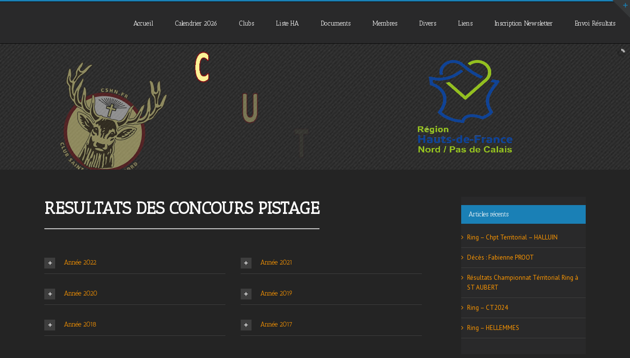

--- FILE ---
content_type: text/html; charset=UTF-8
request_url: https://cuthautdefrance5962.fr/pistage/
body_size: 19780
content:
<!DOCTYPE html>
<html class="avada-html-layout-wide avada-html-header-position-top" lang="fr-FR" prefix="og: http://ogp.me/ns# fb: http://ogp.me/ns/fb#">
<head>
	<meta http-equiv="X-UA-Compatible" content="IE=edge" />
	<meta http-equiv="Content-Type" content="text/html; charset=utf-8"/>
	<meta name="viewport" content="width=device-width, initial-scale=1" />
	<title>PISTAGE &#8211; CUT Hauts de France 59/62</title>
<link href="https://fonts.googleapis.com/css?family=Lato:100,100i,200,200i,300,300i,400,400i,500,500i,600,600i,700,700i,800,800i,900,900i%7COpen+Sans:100,100i,200,200i,300,300i,400,400i,500,500i,600,600i,700,700i,800,800i,900,900i%7CIndie+Flower:100,100i,200,200i,300,300i,400,400i,500,500i,600,600i,700,700i,800,800i,900,900i%7COswald:100,100i,200,200i,300,300i,400,400i,500,500i,600,600i,700,700i,800,800i,900,900i" rel="stylesheet"><meta name='robots' content='max-image-preview:large' />
<link rel="alternate" type="application/rss+xml" title="CUT Hauts de France 59/62 &raquo; Flux" href="https://cuthautdefrance5962.fr/feed/" />
<link rel="alternate" type="application/rss+xml" title="CUT Hauts de France 59/62 &raquo; Flux des commentaires" href="https://cuthautdefrance5962.fr/comments/feed/" />
<link rel="alternate" type="text/calendar" title="CUT Hauts de France 59/62 &raquo; Flux iCal" href="https://cuthautdefrance5962.fr/calendrier/?ical=1" />
		
		
		
		
				<link rel="alternate" title="oEmbed (JSON)" type="application/json+oembed" href="https://cuthautdefrance5962.fr/wp-json/oembed/1.0/embed?url=https%3A%2F%2Fcuthautdefrance5962.fr%2Fpistage%2F" />
<link rel="alternate" title="oEmbed (XML)" type="text/xml+oembed" href="https://cuthautdefrance5962.fr/wp-json/oembed/1.0/embed?url=https%3A%2F%2Fcuthautdefrance5962.fr%2Fpistage%2F&#038;format=xml" />

		<meta property="og:title" content="PISTAGE"/>
		<meta property="og:type" content="article"/>
		<meta property="og:url" content="https://cuthautdefrance5962.fr/pistage/"/>
		<meta property="og:site_name" content="CUT Hauts de France 59/62"/>
		<meta property="og:description" content="RESULTATS DES CONCOURS PISTAGE"/>

				<style id='wp-img-auto-sizes-contain-inline-css' type='text/css'>
img:is([sizes=auto i],[sizes^="auto," i]){contain-intrinsic-size:3000px 1500px}
/*# sourceURL=wp-img-auto-sizes-contain-inline-css */
</style>
<link rel='stylesheet' id='embed-pdf-viewer-css' href='https://cuthautdefrance5962.fr/wp-content/plugins/embed-pdf-viewer/css/embed-pdf-viewer.css?ver=2.4.6' type='text/css' media='screen' />
<link rel='stylesheet' id='layerslider-css' href='https://cuthautdefrance5962.fr/wp-content/plugins/LayerSlider/assets/static/layerslider/css/layerslider.css?ver=8.1.2' type='text/css' media='all' />
<style id='wp-emoji-styles-inline-css' type='text/css'>

	img.wp-smiley, img.emoji {
		display: inline !important;
		border: none !important;
		box-shadow: none !important;
		height: 1em !important;
		width: 1em !important;
		margin: 0 0.07em !important;
		vertical-align: -0.1em !important;
		background: none !important;
		padding: 0 !important;
	}
/*# sourceURL=wp-emoji-styles-inline-css */
</style>
<link rel='stylesheet' id='wp-block-library-css' href='https://cuthautdefrance5962.fr/wp-includes/css/dist/block-library/style.min.css?ver=6.9' type='text/css' media='all' />
<style id='global-styles-inline-css' type='text/css'>
:root{--wp--preset--aspect-ratio--square: 1;--wp--preset--aspect-ratio--4-3: 4/3;--wp--preset--aspect-ratio--3-4: 3/4;--wp--preset--aspect-ratio--3-2: 3/2;--wp--preset--aspect-ratio--2-3: 2/3;--wp--preset--aspect-ratio--16-9: 16/9;--wp--preset--aspect-ratio--9-16: 9/16;--wp--preset--color--black: #000000;--wp--preset--color--cyan-bluish-gray: #abb8c3;--wp--preset--color--white: #ffffff;--wp--preset--color--pale-pink: #f78da7;--wp--preset--color--vivid-red: #cf2e2e;--wp--preset--color--luminous-vivid-orange: #ff6900;--wp--preset--color--luminous-vivid-amber: #fcb900;--wp--preset--color--light-green-cyan: #7bdcb5;--wp--preset--color--vivid-green-cyan: #00d084;--wp--preset--color--pale-cyan-blue: #8ed1fc;--wp--preset--color--vivid-cyan-blue: #0693e3;--wp--preset--color--vivid-purple: #9b51e0;--wp--preset--gradient--vivid-cyan-blue-to-vivid-purple: linear-gradient(135deg,rgb(6,147,227) 0%,rgb(155,81,224) 100%);--wp--preset--gradient--light-green-cyan-to-vivid-green-cyan: linear-gradient(135deg,rgb(122,220,180) 0%,rgb(0,208,130) 100%);--wp--preset--gradient--luminous-vivid-amber-to-luminous-vivid-orange: linear-gradient(135deg,rgb(252,185,0) 0%,rgb(255,105,0) 100%);--wp--preset--gradient--luminous-vivid-orange-to-vivid-red: linear-gradient(135deg,rgb(255,105,0) 0%,rgb(207,46,46) 100%);--wp--preset--gradient--very-light-gray-to-cyan-bluish-gray: linear-gradient(135deg,rgb(238,238,238) 0%,rgb(169,184,195) 100%);--wp--preset--gradient--cool-to-warm-spectrum: linear-gradient(135deg,rgb(74,234,220) 0%,rgb(151,120,209) 20%,rgb(207,42,186) 40%,rgb(238,44,130) 60%,rgb(251,105,98) 80%,rgb(254,248,76) 100%);--wp--preset--gradient--blush-light-purple: linear-gradient(135deg,rgb(255,206,236) 0%,rgb(152,150,240) 100%);--wp--preset--gradient--blush-bordeaux: linear-gradient(135deg,rgb(254,205,165) 0%,rgb(254,45,45) 50%,rgb(107,0,62) 100%);--wp--preset--gradient--luminous-dusk: linear-gradient(135deg,rgb(255,203,112) 0%,rgb(199,81,192) 50%,rgb(65,88,208) 100%);--wp--preset--gradient--pale-ocean: linear-gradient(135deg,rgb(255,245,203) 0%,rgb(182,227,212) 50%,rgb(51,167,181) 100%);--wp--preset--gradient--electric-grass: linear-gradient(135deg,rgb(202,248,128) 0%,rgb(113,206,126) 100%);--wp--preset--gradient--midnight: linear-gradient(135deg,rgb(2,3,129) 0%,rgb(40,116,252) 100%);--wp--preset--font-size--small: 9.75px;--wp--preset--font-size--medium: 20px;--wp--preset--font-size--large: 19.5px;--wp--preset--font-size--x-large: 42px;--wp--preset--font-size--normal: 13px;--wp--preset--font-size--xlarge: 26px;--wp--preset--font-size--huge: 39px;--wp--preset--spacing--20: 0.44rem;--wp--preset--spacing--30: 0.67rem;--wp--preset--spacing--40: 1rem;--wp--preset--spacing--50: 1.5rem;--wp--preset--spacing--60: 2.25rem;--wp--preset--spacing--70: 3.38rem;--wp--preset--spacing--80: 5.06rem;--wp--preset--shadow--natural: 6px 6px 9px rgba(0, 0, 0, 0.2);--wp--preset--shadow--deep: 12px 12px 50px rgba(0, 0, 0, 0.4);--wp--preset--shadow--sharp: 6px 6px 0px rgba(0, 0, 0, 0.2);--wp--preset--shadow--outlined: 6px 6px 0px -3px rgb(255, 255, 255), 6px 6px rgb(0, 0, 0);--wp--preset--shadow--crisp: 6px 6px 0px rgb(0, 0, 0);}:where(.is-layout-flex){gap: 0.5em;}:where(.is-layout-grid){gap: 0.5em;}body .is-layout-flex{display: flex;}.is-layout-flex{flex-wrap: wrap;align-items: center;}.is-layout-flex > :is(*, div){margin: 0;}body .is-layout-grid{display: grid;}.is-layout-grid > :is(*, div){margin: 0;}:where(.wp-block-columns.is-layout-flex){gap: 2em;}:where(.wp-block-columns.is-layout-grid){gap: 2em;}:where(.wp-block-post-template.is-layout-flex){gap: 1.25em;}:where(.wp-block-post-template.is-layout-grid){gap: 1.25em;}.has-black-color{color: var(--wp--preset--color--black) !important;}.has-cyan-bluish-gray-color{color: var(--wp--preset--color--cyan-bluish-gray) !important;}.has-white-color{color: var(--wp--preset--color--white) !important;}.has-pale-pink-color{color: var(--wp--preset--color--pale-pink) !important;}.has-vivid-red-color{color: var(--wp--preset--color--vivid-red) !important;}.has-luminous-vivid-orange-color{color: var(--wp--preset--color--luminous-vivid-orange) !important;}.has-luminous-vivid-amber-color{color: var(--wp--preset--color--luminous-vivid-amber) !important;}.has-light-green-cyan-color{color: var(--wp--preset--color--light-green-cyan) !important;}.has-vivid-green-cyan-color{color: var(--wp--preset--color--vivid-green-cyan) !important;}.has-pale-cyan-blue-color{color: var(--wp--preset--color--pale-cyan-blue) !important;}.has-vivid-cyan-blue-color{color: var(--wp--preset--color--vivid-cyan-blue) !important;}.has-vivid-purple-color{color: var(--wp--preset--color--vivid-purple) !important;}.has-black-background-color{background-color: var(--wp--preset--color--black) !important;}.has-cyan-bluish-gray-background-color{background-color: var(--wp--preset--color--cyan-bluish-gray) !important;}.has-white-background-color{background-color: var(--wp--preset--color--white) !important;}.has-pale-pink-background-color{background-color: var(--wp--preset--color--pale-pink) !important;}.has-vivid-red-background-color{background-color: var(--wp--preset--color--vivid-red) !important;}.has-luminous-vivid-orange-background-color{background-color: var(--wp--preset--color--luminous-vivid-orange) !important;}.has-luminous-vivid-amber-background-color{background-color: var(--wp--preset--color--luminous-vivid-amber) !important;}.has-light-green-cyan-background-color{background-color: var(--wp--preset--color--light-green-cyan) !important;}.has-vivid-green-cyan-background-color{background-color: var(--wp--preset--color--vivid-green-cyan) !important;}.has-pale-cyan-blue-background-color{background-color: var(--wp--preset--color--pale-cyan-blue) !important;}.has-vivid-cyan-blue-background-color{background-color: var(--wp--preset--color--vivid-cyan-blue) !important;}.has-vivid-purple-background-color{background-color: var(--wp--preset--color--vivid-purple) !important;}.has-black-border-color{border-color: var(--wp--preset--color--black) !important;}.has-cyan-bluish-gray-border-color{border-color: var(--wp--preset--color--cyan-bluish-gray) !important;}.has-white-border-color{border-color: var(--wp--preset--color--white) !important;}.has-pale-pink-border-color{border-color: var(--wp--preset--color--pale-pink) !important;}.has-vivid-red-border-color{border-color: var(--wp--preset--color--vivid-red) !important;}.has-luminous-vivid-orange-border-color{border-color: var(--wp--preset--color--luminous-vivid-orange) !important;}.has-luminous-vivid-amber-border-color{border-color: var(--wp--preset--color--luminous-vivid-amber) !important;}.has-light-green-cyan-border-color{border-color: var(--wp--preset--color--light-green-cyan) !important;}.has-vivid-green-cyan-border-color{border-color: var(--wp--preset--color--vivid-green-cyan) !important;}.has-pale-cyan-blue-border-color{border-color: var(--wp--preset--color--pale-cyan-blue) !important;}.has-vivid-cyan-blue-border-color{border-color: var(--wp--preset--color--vivid-cyan-blue) !important;}.has-vivid-purple-border-color{border-color: var(--wp--preset--color--vivid-purple) !important;}.has-vivid-cyan-blue-to-vivid-purple-gradient-background{background: var(--wp--preset--gradient--vivid-cyan-blue-to-vivid-purple) !important;}.has-light-green-cyan-to-vivid-green-cyan-gradient-background{background: var(--wp--preset--gradient--light-green-cyan-to-vivid-green-cyan) !important;}.has-luminous-vivid-amber-to-luminous-vivid-orange-gradient-background{background: var(--wp--preset--gradient--luminous-vivid-amber-to-luminous-vivid-orange) !important;}.has-luminous-vivid-orange-to-vivid-red-gradient-background{background: var(--wp--preset--gradient--luminous-vivid-orange-to-vivid-red) !important;}.has-very-light-gray-to-cyan-bluish-gray-gradient-background{background: var(--wp--preset--gradient--very-light-gray-to-cyan-bluish-gray) !important;}.has-cool-to-warm-spectrum-gradient-background{background: var(--wp--preset--gradient--cool-to-warm-spectrum) !important;}.has-blush-light-purple-gradient-background{background: var(--wp--preset--gradient--blush-light-purple) !important;}.has-blush-bordeaux-gradient-background{background: var(--wp--preset--gradient--blush-bordeaux) !important;}.has-luminous-dusk-gradient-background{background: var(--wp--preset--gradient--luminous-dusk) !important;}.has-pale-ocean-gradient-background{background: var(--wp--preset--gradient--pale-ocean) !important;}.has-electric-grass-gradient-background{background: var(--wp--preset--gradient--electric-grass) !important;}.has-midnight-gradient-background{background: var(--wp--preset--gradient--midnight) !important;}.has-small-font-size{font-size: var(--wp--preset--font-size--small) !important;}.has-medium-font-size{font-size: var(--wp--preset--font-size--medium) !important;}.has-large-font-size{font-size: var(--wp--preset--font-size--large) !important;}.has-x-large-font-size{font-size: var(--wp--preset--font-size--x-large) !important;}
/*# sourceURL=global-styles-inline-css */
</style>

<style id='classic-theme-styles-inline-css' type='text/css'>
/*! This file is auto-generated */
.wp-block-button__link{color:#fff;background-color:#32373c;border-radius:9999px;box-shadow:none;text-decoration:none;padding:calc(.667em + 2px) calc(1.333em + 2px);font-size:1.125em}.wp-block-file__button{background:#32373c;color:#fff;text-decoration:none}
/*# sourceURL=/wp-includes/css/classic-themes.min.css */
</style>
<link rel='stylesheet' id='image-hover-css-css' href='https://cuthautdefrance5962.fr/wp-content/plugins/image-hover-effects-vc-extension/css/image-hover.css?ver=6.9' type='text/css' media='all' />
<link rel='stylesheet' id='avada-stylesheet-css' href='https://cuthautdefrance5962.fr/wp-content/themes/Avada2020/assets/css/style.min.css?ver=6.2.3' type='text/css' media='all' />
<link rel='stylesheet' id='fusion-dynamic-css-css' href='https://cuthautdefrance5962.fr/wp-content/uploads/fusion-styles/fe941c18bee09efb87ec0d8db087a11c.min.css?ver=2.2.3' type='text/css' media='all' />
<script type="text/javascript" src="https://cuthautdefrance5962.fr/wp-includes/js/jquery/jquery.min.js?ver=3.7.1" id="jquery-core-js"></script>
<script type="text/javascript" src="https://cuthautdefrance5962.fr/wp-includes/js/jquery/jquery-migrate.min.js?ver=3.4.1" id="jquery-migrate-js"></script>
<script type="text/javascript" id="layerslider-utils-js-extra">
/* <![CDATA[ */
var LS_Meta = {"v":"8.1.2","fixGSAP":"1"};
//# sourceURL=layerslider-utils-js-extra
/* ]]> */
</script>
<script type="text/javascript" src="https://cuthautdefrance5962.fr/wp-content/plugins/LayerSlider/assets/static/layerslider/js/layerslider.utils.js?ver=8.1.2" id="layerslider-utils-js"></script>
<script type="text/javascript" src="https://cuthautdefrance5962.fr/wp-content/plugins/LayerSlider/assets/static/layerslider/js/layerslider.kreaturamedia.jquery.js?ver=8.1.2" id="layerslider-js"></script>
<script type="text/javascript" src="https://cuthautdefrance5962.fr/wp-content/plugins/LayerSlider/assets/static/layerslider/js/layerslider.transitions.js?ver=8.1.2" id="layerslider-transitions-js"></script>
<script type="text/javascript" src="https://cuthautdefrance5962.fr/wp-content/plugins/revslider/public/assets/js/rbtools.min.js?ver=6.6.10" async id="tp-tools-js"></script>
<script type="text/javascript" src="https://cuthautdefrance5962.fr/wp-content/plugins/revslider/public/assets/js/rs6.min.js?ver=6.6.10" async id="revmin-js"></script>
<script type="text/javascript" id="ai-js-js-extra">
/* <![CDATA[ */
var MyAjax = {"ajaxurl":"https://cuthautdefrance5962.fr/wp-admin/admin-ajax.php","security":"96d5a94932"};
//# sourceURL=ai-js-js-extra
/* ]]> */
</script>
<script type="text/javascript" src="https://cuthautdefrance5962.fr/wp-content/plugins/advanced-iframe/js/ai.min.js?ver=767745" id="ai-js-js"></script>
<meta name="generator" content="Powered by LayerSlider 8.1.2 - Build Heros, Sliders, and Popups. Create Animations and Beautiful, Rich Web Content as Easy as Never Before on WordPress." />
<!-- LayerSlider updates and docs at: https://layerslider.com -->
<link rel="https://api.w.org/" href="https://cuthautdefrance5962.fr/wp-json/" /><link rel="alternate" title="JSON" type="application/json" href="https://cuthautdefrance5962.fr/wp-json/wp/v2/pages/37" /><link rel="EditURI" type="application/rsd+xml" title="RSD" href="https://cuthautdefrance5962.fr/xmlrpc.php?rsd" />
<meta name="generator" content="WordPress 6.9" />
<link rel="canonical" href="https://cuthautdefrance5962.fr/pistage/" />
<link rel='shortlink' href='https://cuthautdefrance5962.fr/?p=37' />
<meta name="tec-api-version" content="v1"><meta name="tec-api-origin" content="https://cuthautdefrance5962.fr"><link rel="alternate" href="https://cuthautdefrance5962.fr/wp-json/tribe/events/v1/" /><style type="text/css" id="css-fb-visibility">@media screen and (max-width: 640px){body:not(.fusion-builder-ui-wireframe) .fusion-no-small-visibility{display:none !important;}}@media screen and (min-width: 641px) and (max-width: 1024px){body:not(.fusion-builder-ui-wireframe) .fusion-no-medium-visibility{display:none !important;}}@media screen and (min-width: 1025px){body:not(.fusion-builder-ui-wireframe) .fusion-no-large-visibility{display:none !important;}}</style><meta name="generator" content="Powered by Slider Revolution 6.6.10 - responsive, Mobile-Friendly Slider Plugin for WordPress with comfortable drag and drop interface." />
<script>function setREVStartSize(e){
			//window.requestAnimationFrame(function() {
				window.RSIW = window.RSIW===undefined ? window.innerWidth : window.RSIW;
				window.RSIH = window.RSIH===undefined ? window.innerHeight : window.RSIH;
				try {
					var pw = document.getElementById(e.c).parentNode.offsetWidth,
						newh;
					pw = pw===0 || isNaN(pw) || (e.l=="fullwidth" || e.layout=="fullwidth") ? window.RSIW : pw;
					e.tabw = e.tabw===undefined ? 0 : parseInt(e.tabw);
					e.thumbw = e.thumbw===undefined ? 0 : parseInt(e.thumbw);
					e.tabh = e.tabh===undefined ? 0 : parseInt(e.tabh);
					e.thumbh = e.thumbh===undefined ? 0 : parseInt(e.thumbh);
					e.tabhide = e.tabhide===undefined ? 0 : parseInt(e.tabhide);
					e.thumbhide = e.thumbhide===undefined ? 0 : parseInt(e.thumbhide);
					e.mh = e.mh===undefined || e.mh=="" || e.mh==="auto" ? 0 : parseInt(e.mh,0);
					if(e.layout==="fullscreen" || e.l==="fullscreen")
						newh = Math.max(e.mh,window.RSIH);
					else{
						e.gw = Array.isArray(e.gw) ? e.gw : [e.gw];
						for (var i in e.rl) if (e.gw[i]===undefined || e.gw[i]===0) e.gw[i] = e.gw[i-1];
						e.gh = e.el===undefined || e.el==="" || (Array.isArray(e.el) && e.el.length==0)? e.gh : e.el;
						e.gh = Array.isArray(e.gh) ? e.gh : [e.gh];
						for (var i in e.rl) if (e.gh[i]===undefined || e.gh[i]===0) e.gh[i] = e.gh[i-1];
											
						var nl = new Array(e.rl.length),
							ix = 0,
							sl;
						e.tabw = e.tabhide>=pw ? 0 : e.tabw;
						e.thumbw = e.thumbhide>=pw ? 0 : e.thumbw;
						e.tabh = e.tabhide>=pw ? 0 : e.tabh;
						e.thumbh = e.thumbhide>=pw ? 0 : e.thumbh;
						for (var i in e.rl) nl[i] = e.rl[i]<window.RSIW ? 0 : e.rl[i];
						sl = nl[0];
						for (var i in nl) if (sl>nl[i] && nl[i]>0) { sl = nl[i]; ix=i;}
						var m = pw>(e.gw[ix]+e.tabw+e.thumbw) ? 1 : (pw-(e.tabw+e.thumbw)) / (e.gw[ix]);
						newh =  (e.gh[ix] * m) + (e.tabh + e.thumbh);
					}
					var el = document.getElementById(e.c);
					if (el!==null && el) el.style.height = newh+"px";
					el = document.getElementById(e.c+"_wrapper");
					if (el!==null && el) {
						el.style.height = newh+"px";
						el.style.display = "block";
					}
				} catch(e){
					console.log("Failure at Presize of Slider:" + e)
				}
			//});
		  };</script>
		<script type="text/javascript">
			var doc = document.documentElement;
			doc.setAttribute( 'data-useragent', navigator.userAgent );
		</script>
		
	<link rel='stylesheet' id='rs-plugin-settings-css' href='https://cuthautdefrance5962.fr/wp-content/plugins/revslider/public/assets/css/rs6.css?ver=6.6.10' type='text/css' media='all' />
<style id='rs-plugin-settings-inline-css' type='text/css'>
#rs-demo-id {}
/*# sourceURL=rs-plugin-settings-inline-css */
</style>
</head>

<body class="wp-singular page-template-default page page-id-37 wp-theme-Avada2020 tribe-no-js page-template-avada fusion-image-hovers fusion-pagination-sizing fusion-button_size-large fusion-button_type-flat fusion-button_span-no avada-image-rollover-circle-yes avada-image-rollover-yes avada-image-rollover-direction-left fusion-has-button-gradient fusion-body ltr fusion-sticky-header no-tablet-sticky-header no-mobile-sticky-header no-mobile-slidingbar avada-has-rev-slider-styles fusion-disable-outline fusion-sub-menu-fade mobile-logo-pos-left layout-wide-mode avada-has-boxed-modal-shadow- layout-scroll-offset-full avada-has-zero-margin-offset-top has-sidebar fusion-top-header menu-text-align-center mobile-menu-design-modern fusion-show-pagination-text fusion-header-layout-v2 avada-responsive avada-footer-fx-none avada-menu-highlight-style-bar fusion-search-form-classic fusion-main-menu-search-overlay fusion-avatar-square avada-sticky-shrinkage avada-dropdown-styles avada-blog-layout- avada-blog-archive-layout- avada-ec-not-100-width avada-ec-meta-layout-sidebar avada-header-shadow-no avada-menu-icon-position-left avada-has-megamenu-shadow avada-has-mainmenu-dropdown-divider avada-has-header-100-width avada-has-pagetitle-100-width avada-has-pagetitle-bg-full avada-has-mobile-menu-search avada-has-breadcrumb-mobile-hidden avada-has-titlebar-hide avada-has-slidingbar-widgets avada-has-slidingbar-position-top avada-slidingbar-toggle-style-triangle avada-has-slidingbar-sticky avada-has-pagination-width_height avada-flyout-menu-direction-fade avada-ec-views-v2" >
		<a class="skip-link screen-reader-text" href="#content">Skip to content</a>

	<div id="boxed-wrapper">
		<div class="fusion-sides-frame"></div>
		<div id="wrapper" class="fusion-wrapper">
			<div id="home" style="position:relative;top:-1px;"></div>
			
			<header class="fusion-header-wrapper">
				<div class="fusion-header-v2 fusion-logo-alignment fusion-logo-left fusion-sticky-menu-1 fusion-sticky-logo- fusion-mobile-logo-  fusion-mobile-menu-design-modern">
					
<div class="fusion-secondary-header">
	<div class="fusion-row">
					</div>
</div>
<div class="fusion-header-sticky-height"></div>
<div class="fusion-header">
	<div class="fusion-row">
					<div class="fusion-logo" data-margin-top="0px" data-margin-bottom="0px" data-margin-left="0px" data-margin-right="0px">
		</div>		<nav class="fusion-main-menu" aria-label="Main Menu"><div class="fusion-overlay-search">		<form role="search" class="searchform fusion-search-form  fusion-search-form-classic" method="get" action="https://cuthautdefrance5962.fr/">
			<div class="fusion-search-form-content">

				
				<div class="fusion-search-field search-field">
					<label><span class="screen-reader-text">Rechercher</span>
													<input type="search" value="" name="s" class="s" placeholder="Rechercher..." required aria-required="true" aria-label=""/>
											</label>
				</div>
				<div class="fusion-search-button search-button">
					<input type="submit" class="fusion-search-submit searchsubmit" value="&#xf002;" />
									</div>

				
			</div>


			
		</form>
		<div class="fusion-search-spacer"></div><a href="#" class="fusion-close-search"></a></div><ul id="menu-menu" class="fusion-menu"><li  id="menu-item-51"  class="menu-item menu-item-type-custom menu-item-object-custom menu-item-home menu-item-51"  data-item-id="51"><a  target="_blank" rel="noopener noreferrer" href="http://cuthautdefrance5962.fr/" class="fusion-bar-highlight"><span class="menu-text">Accueil</span></a></li><li  id="menu-item-4370"  class="menu-item menu-item-type-custom menu-item-object-custom menu-item-4370"  data-item-id="4370"><a  href="https://cuthautdefrance5962.fr/docs/calendriers/Calendrier_2026_V8.pdf" class="fusion-bar-highlight"><span class="menu-text">Calendrier 2026</span></a></li><li  id="menu-item-53"  class="menu-item menu-item-type-custom menu-item-object-custom menu-item-has-children menu-item-53 fusion-dropdown-menu"  data-item-id="53"><a  href="#" class="fusion-bar-highlight"><span class="menu-text">Clubs</span></a><ul class="sub-menu"><li  id="menu-item-54"  class="menu-item menu-item-type-post_type menu-item-object-page menu-item-54 fusion-dropdown-submenu" ><a  href="https://cuthautdefrance5962.fr/section-artesienne/" class="fusion-bar-highlight"><span>Section Artésienne</span></a></li><li  id="menu-item-55"  class="menu-item menu-item-type-post_type menu-item-object-page menu-item-55 fusion-dropdown-submenu" ><a  href="https://cuthautdefrance5962.fr/section-littoral/" class="fusion-bar-highlight"><span>Section Littoral</span></a></li><li  id="menu-item-56"  class="menu-item menu-item-type-post_type menu-item-object-page menu-item-56 fusion-dropdown-submenu" ><a  href="https://cuthautdefrance5962.fr/section-metropole/" class="fusion-bar-highlight"><span>Section Métropole</span></a></li><li  id="menu-item-57"  class="menu-item menu-item-type-post_type menu-item-object-page menu-item-57 fusion-dropdown-submenu" ><a  href="https://cuthautdefrance5962.fr/section-sambre-escaut/" class="fusion-bar-highlight"><span>Section Sambre-Escaut</span></a></li></ul></li><li  id="menu-item-4184"  class="menu-item menu-item-type-custom menu-item-object-custom menu-item-4184"  data-item-id="4184"><a  href="https://cuthautdefrance5962.fr/docs/HA/HA-RING-2025.pdf" class="fusion-bar-highlight"><span class="menu-text">Liste HA</span></a></li><li  id="menu-item-189"  class="menu-item menu-item-type-custom menu-item-object-custom menu-item-has-children menu-item-189 fusion-dropdown-menu"  data-item-id="189"><a  href="#" class="fusion-bar-highlight"><span class="menu-text">Documents</span></a><ul class="sub-menu"><li  id="menu-item-188"  class="menu-item menu-item-type-post_type menu-item-object-page menu-item-188 fusion-dropdown-submenu" ><a  href="https://cuthautdefrance5962.fr/csnh/" class="fusion-bar-highlight"><span>CSHN</span></a></li><li  id="menu-item-1225"  class="menu-item menu-item-type-custom menu-item-object-custom menu-item-1225 fusion-dropdown-submenu" ><a  href="http://cuthautdefrance5962.fr/docs/COMPOSITION-cun.pdf" class="fusion-bar-highlight"><span>Composition CUN</span></a></li><li  id="menu-item-1324"  class="menu-item menu-item-type-post_type menu-item-object-page menu-item-1324 fusion-dropdown-submenu" ><a  href="https://cuthautdefrance5962.fr/acceuil/informations/" class="fusion-bar-highlight"><span>Informations</span></a></li><li  id="menu-item-1406"  class="menu-item menu-item-type-post_type menu-item-object-page menu-item-1406 fusion-dropdown-submenu" ><a  href="https://cuthautdefrance5962.fr/pv-cun/" class="fusion-bar-highlight"><span>PV – CUN</span></a></li></ul></li><li  id="menu-item-242"  class="menu-item menu-item-type-custom menu-item-object-custom menu-item-has-children menu-item-242 fusion-dropdown-menu"  data-item-id="242"><a  href="#" class="fusion-bar-highlight"><span class="menu-text">Membres</span></a><ul class="sub-menu"><li  id="menu-item-245"  class="menu-item menu-item-type-post_type menu-item-object-page menu-item-245 fusion-dropdown-submenu" ><a  href="https://cuthautdefrance5962.fr/membres-de-la-cur/" class="fusion-bar-highlight"><span>Membres de la Territoriale</span></a></li><li  id="menu-item-244"  class="menu-item menu-item-type-post_type menu-item-object-page menu-item-244 fusion-dropdown-submenu" ><a  href="https://cuthautdefrance5962.fr/membres/" class="fusion-bar-highlight"><span>Membres de la CUT</span></a></li><li  id="menu-item-247"  class="menu-item menu-item-type-post_type menu-item-object-page menu-item-247 fusion-dropdown-submenu" ><a  href="https://cuthautdefrance5962.fr/responsable-de-section/" class="fusion-bar-highlight"><span>Responsables de section</span></a></li><li  id="menu-item-246"  class="menu-item menu-item-type-post_type menu-item-object-page menu-item-246 fusion-dropdown-submenu" ><a  href="https://cuthautdefrance5962.fr/representants-disciplines/" class="fusion-bar-highlight"><span>Représentants des disciplines</span></a></li><li  id="menu-item-243"  class="menu-item menu-item-type-post_type menu-item-object-page menu-item-243 fusion-dropdown-submenu" ><a  href="https://cuthautdefrance5962.fr/gt-internet/" class="fusion-bar-highlight"><span>GT Internet</span></a></li></ul></li><li  id="menu-item-755"  class="menu-item menu-item-type-custom menu-item-object-custom menu-item-has-children menu-item-755 fusion-dropdown-menu"  data-item-id="755"><a  href="#" class="fusion-bar-highlight"><span class="menu-text">Divers</span></a><ul class="sub-menu"><li  id="menu-item-754"  class="menu-item menu-item-type-post_type menu-item-object-page menu-item-754 fusion-dropdown-submenu" ><a  href="https://cuthautdefrance5962.fr/deces/" class="fusion-bar-highlight"><span>Décès</span></a></li><li  id="menu-item-2962"  class="menu-item menu-item-type-post_type menu-item-object-page menu-item-2962 fusion-dropdown-submenu" ><a  href="https://cuthautdefrance5962.fr/deces-2/" class="fusion-bar-highlight"><span>Chiens décédés</span></a></li></ul></li><li  id="menu-item-66"  class="menu-item menu-item-type-post_type menu-item-object-page menu-item-66"  data-item-id="66"><a  href="https://cuthautdefrance5962.fr/liens/" class="fusion-bar-highlight"><span class="menu-text">Liens</span></a></li><li  id="menu-item-67"  class="menu-item menu-item-type-post_type menu-item-object-page menu-item-67"  data-item-id="67"><a  href="https://cuthautdefrance5962.fr/inscription-newsletter/" class="fusion-bar-highlight"><span class="menu-text">Inscription Newsletter</span></a></li><li  id="menu-item-68"  class="menu-item menu-item-type-post_type menu-item-object-page menu-item-68"  data-item-id="68"><a  href="https://cuthautdefrance5962.fr/contact/" class="fusion-bar-highlight"><span class="menu-text">Envoi Résultats</span></a></li></ul></nav><nav class="fusion-main-menu fusion-sticky-menu" aria-label="Main Menu Sticky"><div class="fusion-overlay-search">		<form role="search" class="searchform fusion-search-form  fusion-search-form-classic" method="get" action="https://cuthautdefrance5962.fr/">
			<div class="fusion-search-form-content">

				
				<div class="fusion-search-field search-field">
					<label><span class="screen-reader-text">Rechercher</span>
													<input type="search" value="" name="s" class="s" placeholder="Rechercher..." required aria-required="true" aria-label=""/>
											</label>
				</div>
				<div class="fusion-search-button search-button">
					<input type="submit" class="fusion-search-submit searchsubmit" value="&#xf002;" />
									</div>

				
			</div>


			
		</form>
		<div class="fusion-search-spacer"></div><a href="#" class="fusion-close-search"></a></div><ul id="menu-menu-1" class="fusion-menu"><li   class="menu-item menu-item-type-custom menu-item-object-custom menu-item-home menu-item-51"  data-item-id="51"><a  target="_blank" rel="noopener noreferrer" href="http://cuthautdefrance5962.fr/" class="fusion-bar-highlight"><span class="menu-text">Accueil</span></a></li><li   class="menu-item menu-item-type-custom menu-item-object-custom menu-item-4370"  data-item-id="4370"><a  href="https://cuthautdefrance5962.fr/docs/calendriers/Calendrier_2026_V8.pdf" class="fusion-bar-highlight"><span class="menu-text">Calendrier 2026</span></a></li><li   class="menu-item menu-item-type-custom menu-item-object-custom menu-item-has-children menu-item-53 fusion-dropdown-menu"  data-item-id="53"><a  href="#" class="fusion-bar-highlight"><span class="menu-text">Clubs</span></a><ul class="sub-menu"><li   class="menu-item menu-item-type-post_type menu-item-object-page menu-item-54 fusion-dropdown-submenu" ><a  href="https://cuthautdefrance5962.fr/section-artesienne/" class="fusion-bar-highlight"><span>Section Artésienne</span></a></li><li   class="menu-item menu-item-type-post_type menu-item-object-page menu-item-55 fusion-dropdown-submenu" ><a  href="https://cuthautdefrance5962.fr/section-littoral/" class="fusion-bar-highlight"><span>Section Littoral</span></a></li><li   class="menu-item menu-item-type-post_type menu-item-object-page menu-item-56 fusion-dropdown-submenu" ><a  href="https://cuthautdefrance5962.fr/section-metropole/" class="fusion-bar-highlight"><span>Section Métropole</span></a></li><li   class="menu-item menu-item-type-post_type menu-item-object-page menu-item-57 fusion-dropdown-submenu" ><a  href="https://cuthautdefrance5962.fr/section-sambre-escaut/" class="fusion-bar-highlight"><span>Section Sambre-Escaut</span></a></li></ul></li><li   class="menu-item menu-item-type-custom menu-item-object-custom menu-item-4184"  data-item-id="4184"><a  href="https://cuthautdefrance5962.fr/docs/HA/HA-RING-2025.pdf" class="fusion-bar-highlight"><span class="menu-text">Liste HA</span></a></li><li   class="menu-item menu-item-type-custom menu-item-object-custom menu-item-has-children menu-item-189 fusion-dropdown-menu"  data-item-id="189"><a  href="#" class="fusion-bar-highlight"><span class="menu-text">Documents</span></a><ul class="sub-menu"><li   class="menu-item menu-item-type-post_type menu-item-object-page menu-item-188 fusion-dropdown-submenu" ><a  href="https://cuthautdefrance5962.fr/csnh/" class="fusion-bar-highlight"><span>CSHN</span></a></li><li   class="menu-item menu-item-type-custom menu-item-object-custom menu-item-1225 fusion-dropdown-submenu" ><a  href="http://cuthautdefrance5962.fr/docs/COMPOSITION-cun.pdf" class="fusion-bar-highlight"><span>Composition CUN</span></a></li><li   class="menu-item menu-item-type-post_type menu-item-object-page menu-item-1324 fusion-dropdown-submenu" ><a  href="https://cuthautdefrance5962.fr/acceuil/informations/" class="fusion-bar-highlight"><span>Informations</span></a></li><li   class="menu-item menu-item-type-post_type menu-item-object-page menu-item-1406 fusion-dropdown-submenu" ><a  href="https://cuthautdefrance5962.fr/pv-cun/" class="fusion-bar-highlight"><span>PV – CUN</span></a></li></ul></li><li   class="menu-item menu-item-type-custom menu-item-object-custom menu-item-has-children menu-item-242 fusion-dropdown-menu"  data-item-id="242"><a  href="#" class="fusion-bar-highlight"><span class="menu-text">Membres</span></a><ul class="sub-menu"><li   class="menu-item menu-item-type-post_type menu-item-object-page menu-item-245 fusion-dropdown-submenu" ><a  href="https://cuthautdefrance5962.fr/membres-de-la-cur/" class="fusion-bar-highlight"><span>Membres de la Territoriale</span></a></li><li   class="menu-item menu-item-type-post_type menu-item-object-page menu-item-244 fusion-dropdown-submenu" ><a  href="https://cuthautdefrance5962.fr/membres/" class="fusion-bar-highlight"><span>Membres de la CUT</span></a></li><li   class="menu-item menu-item-type-post_type menu-item-object-page menu-item-247 fusion-dropdown-submenu" ><a  href="https://cuthautdefrance5962.fr/responsable-de-section/" class="fusion-bar-highlight"><span>Responsables de section</span></a></li><li   class="menu-item menu-item-type-post_type menu-item-object-page menu-item-246 fusion-dropdown-submenu" ><a  href="https://cuthautdefrance5962.fr/representants-disciplines/" class="fusion-bar-highlight"><span>Représentants des disciplines</span></a></li><li   class="menu-item menu-item-type-post_type menu-item-object-page menu-item-243 fusion-dropdown-submenu" ><a  href="https://cuthautdefrance5962.fr/gt-internet/" class="fusion-bar-highlight"><span>GT Internet</span></a></li></ul></li><li   class="menu-item menu-item-type-custom menu-item-object-custom menu-item-has-children menu-item-755 fusion-dropdown-menu"  data-item-id="755"><a  href="#" class="fusion-bar-highlight"><span class="menu-text">Divers</span></a><ul class="sub-menu"><li   class="menu-item menu-item-type-post_type menu-item-object-page menu-item-754 fusion-dropdown-submenu" ><a  href="https://cuthautdefrance5962.fr/deces/" class="fusion-bar-highlight"><span>Décès</span></a></li><li   class="menu-item menu-item-type-post_type menu-item-object-page menu-item-2962 fusion-dropdown-submenu" ><a  href="https://cuthautdefrance5962.fr/deces-2/" class="fusion-bar-highlight"><span>Chiens décédés</span></a></li></ul></li><li   class="menu-item menu-item-type-post_type menu-item-object-page menu-item-66"  data-item-id="66"><a  href="https://cuthautdefrance5962.fr/liens/" class="fusion-bar-highlight"><span class="menu-text">Liens</span></a></li><li   class="menu-item menu-item-type-post_type menu-item-object-page menu-item-67"  data-item-id="67"><a  href="https://cuthautdefrance5962.fr/inscription-newsletter/" class="fusion-bar-highlight"><span class="menu-text">Inscription Newsletter</span></a></li><li   class="menu-item menu-item-type-post_type menu-item-object-page menu-item-68"  data-item-id="68"><a  href="https://cuthautdefrance5962.fr/contact/" class="fusion-bar-highlight"><span class="menu-text">Envoi Résultats</span></a></li></ul></nav>	<div class="fusion-mobile-menu-icons">
							<a href="#" class="fusion-icon fusion-icon-bars" aria-label="Toggle mobile menu" aria-expanded="false"></a>
		
					<a href="#" class="fusion-icon fusion-icon-search" aria-label="Toggle mobile search"></a>
		
		
			</div>

<nav class="fusion-mobile-nav-holder fusion-mobile-menu-text-align-left" aria-label="Main Menu Mobile"></nav>

	<nav class="fusion-mobile-nav-holder fusion-mobile-menu-text-align-left fusion-mobile-sticky-nav-holder" aria-label="Main Menu Mobile Sticky"></nav>
		
<div class="fusion-clearfix"></div>
<div class="fusion-mobile-menu-search">
			<form role="search" class="searchform fusion-search-form  fusion-search-form-classic" method="get" action="https://cuthautdefrance5962.fr/">
			<div class="fusion-search-form-content">

				
				<div class="fusion-search-field search-field">
					<label><span class="screen-reader-text">Rechercher</span>
													<input type="search" value="" name="s" class="s" placeholder="Rechercher..." required aria-required="true" aria-label=""/>
											</label>
				</div>
				<div class="fusion-search-button search-button">
					<input type="submit" class="fusion-search-submit searchsubmit" value="&#xf002;" />
									</div>

				
			</div>


			
		</form>
		</div>
			</div>
</div>
				</div>
				<div class="fusion-clearfix"></div>
			</header>
						
			
		<div id="sliders-container">
				<style type="text/css">
		#layerslider-container{max-width:1000;}
	</style>
	<div id="layerslider-container">
		<div id="layerslider-wrapper">
						<script type="text/javascript">jQuery(function() { _initLayerSlider( '#layerslider_1_1c2dt744m8se6', {sliderVersion: '6.8.4', responsiveUnder: 0, layersContainer: 0, slideBGSize: 'auto', hideUnder: 0, hideOver: 100000, pauseOnHover: 1, skin: 'v5', sliderFadeInDuration: 350, useSrcset: true, skinsPath: 'https://cuthautdefrance5962.fr/wp-content/plugins/LayerSlider/assets/static/layerslider/skins/', performanceMode: true}); });</script><div id="layerslider_1_1c2dt744m8se6"  class="ls-wp-container fitvidsignore ls-selectable" style="width:1000px;height:200px;margin:0 auto;margin-bottom: 0px;"><div class="ls-slide" data-ls="duration:4000;"><img width="1700" height="400" src="https://cuthautdefrance5962.fr/wp-content/uploads/layerslider/CUT/slide_3.jpg" class="disable-lazyload ls-l ls-img-layer" alt="" decoding="async" fetchpriority="high" srcset="https://cuthautdefrance5962.fr/wp-content/uploads/layerslider/CUT/slide_3-300x71.jpg 300w, https://cuthautdefrance5962.fr/wp-content/uploads/layerslider/CUT/slide_3-600x141.jpg 600w, https://cuthautdefrance5962.fr/wp-content/uploads/layerslider/CUT/slide_3-768x181.jpg 768w, https://cuthautdefrance5962.fr/wp-content/uploads/layerslider/CUT/slide_3-1024x241.jpg 1024w, https://cuthautdefrance5962.fr/wp-content/uploads/layerslider/CUT/slide_3.jpg 1700w" sizes="(max-width: 1700px) 100vw, 1700px" style="top:0px;left:0px;" data-ls="durationin:0;durationout:400;parallaxlevel:0;"><img width="449" height="342" src="https://cuthautdefrance5962.fr/wp-content/uploads/layerslider/CUT/Sans-titre-1.png" class="disable-lazyload ls-l ls-img-layer" alt="" decoding="async" srcset="https://cuthautdefrance5962.fr/wp-content/uploads/layerslider/CUT/Sans-titre-1-180x138.png 180w, https://cuthautdefrance5962.fr/wp-content/uploads/layerslider/CUT/Sans-titre-1-300x229.png 300w, https://cuthautdefrance5962.fr/wp-content/uploads/layerslider/CUT/Sans-titre-1.png 449w" sizes="(max-width: 449px) 100vw, 449px" style="width:270px;height:200px;top:0px;left:67px;" data-ls="offsetxin:letf;durationin:2000;easingin:swing;rotatein:30;transformoriginin:00% 0% 0;durationout:0;parallaxlevel:0;"><img width="90" height="138" src="https://cuthautdefrance5962.fr/wp-content/uploads/layerslider/CUT/c.png" class="disable-lazyload ls-l ls-img-layer" alt="" decoding="async" style="width:30px;height:60px;top:8px;left:307px;" data-ls="durationout:0;parallaxlevel:0;"><img width="90" height="138" src="https://cuthautdefrance5962.fr/wp-content/uploads/layerslider/CUT/u.png" class="disable-lazyload ls-l ls-img-layer" alt="" decoding="async" style="width:30px;height:60px;top:72px;left:382px;" data-ls="durationin:2000;durationout:400;parallaxlevel:0;"><img width="90" height="138" src="https://cuthautdefrance5962.fr/wp-content/uploads/layerslider/CUT/t.png" class="disable-lazyload ls-l ls-img-layer" alt="" decoding="async" style="width:30px;height:60px;top:126px;left:463px;" data-ls="durationin:3000;durationout:400;parallaxlevel:0;"><h1 style="font-size:30px;line-height:0px;color:#ffffff;background:#ffffff;top:52px;left:337px;" class="ls-l ls-text-layer" data-ls="durationin:5000;offsetxout:-80;durationout:400;parallaxlevel:0;">ommission</h1><h1 style="font-size:30px;line-height:0px;color:#ffffff;background:#ffffff;top:114px;left:412px;" class="ls-l ls-text-layer" data-ls="durationin:6000;offsetxout:-80;durationout:400;parallaxlevel:0;">utilisation</h1><h1 style="font-size:30px;line-height:0px;color:#ffffff;background:#ffffff;top:169px;left:493px;" class="ls-l ls-text-layer" data-ls="durationin:7000;offsetxout:-80;durationout:400;parallaxlevel:0;">erritoriale</h1><h1 style="font-size:30px;line-height:0px;color:#ffffff;background:#ffffff;top:112px;left:356px;" class="ls-l ls-text-layer" data-ls="durationin:6000;offsetxout:-80;durationout:400;parallaxlevel:0;">d'</h1><img width="1664" height="1900" src="https://cuthautdefrance5962.fr/wp-content/uploads/layerslider/CUT/Logo_HautsdeFrance_2016.png" class="disable-lazyload ls-l ls-img-layer" alt="" decoding="async" srcset="https://cuthautdefrance5962.fr/wp-content/uploads/layerslider/CUT/Logo_HautsdeFrance_2016-263x300.png 263w, https://cuthautdefrance5962.fr/wp-content/uploads/layerslider/CUT/Logo_HautsdeFrance_2016-600x685.png 600w, https://cuthautdefrance5962.fr/wp-content/uploads/layerslider/CUT/Logo_HautsdeFrance_2016-768x877.png 768w, https://cuthautdefrance5962.fr/wp-content/uploads/layerslider/CUT/Logo_HautsdeFrance_2016-897x1024.png 897w, https://cuthautdefrance5962.fr/wp-content/uploads/layerslider/CUT/Logo_HautsdeFrance_2016.png 1664w" sizes="(max-width: 1664px) 100vw, 1664px" style="width:150px;height:150px;top:26px;left:663px;" data-ls="offsetxin:80;offsetxout:-80;durationout:400;parallaxlevel:0;"></div></div>					</div>
	</div>
			</div>
				
			
			<div class="avada-page-titlebar-wrapper">
							</div>

						<main id="main" class="clearfix ">
				<div class="fusion-row" style="">
<section id="content" style="float: left;">
					<div id="post-37" class="post-37 page type-page status-publish hentry">
			<span class="entry-title rich-snippet-hidden">PISTAGE</span><span class="vcard rich-snippet-hidden"><span class="fn"><a href="https://cuthautdefrance5962.fr/author/gastalp/" title="Articles par GASTALP" rel="author">GASTALP</a></span></span><span class="updated rich-snippet-hidden">2022-01-12T18:13:58+01:00</span>
			
			<div class="post-content">
				<div class="fusion-fullwidth fullwidth-box fusion-builder-row-1 hundred-percent-fullwidth non-hundred-percent-height-scrolling"  style='background-color: #242424;background-position: center center;background-repeat: no-repeat;padding-top:0px;padding-right:0px;padding-bottom:0px;padding-left:0px;border-top-width:0px;border-bottom-width:0px;border-color:#3e3e3e;border-top-style:solid;border-bottom-style:solid;'><div class="fusion-builder-row fusion-row "><div  class="fusion-layout-column fusion_builder_column fusion_builder_column_1_1 fusion-builder-column-0 fusion-one-full fusion-column-first fusion-column-last fusion-column-no-min-height 1_1"  style='margin-top:0px;margin-bottom:0px;'><div class="fusion-column-wrapper" style="padding: 0px 0px 0px 0px;background-position:left top;background-repeat:no-repeat;-webkit-background-size:cover;-moz-background-size:cover;-o-background-size:cover;background-size:cover;"   data-bg-url=""><style type="text/css">@media only screen and (max-width:800px) {.fusion-title.fusion-title-1{margin-top:10px!important;margin-bottom:10px!important;}}</style><div class="fusion-title title fusion-title-1 fusion-title-text fusion-title-size-one" style="margin-top:0px;margin-bottom:31px;"><h1 class="title-heading-left" style="margin:0;"><strong>RESULTATS DES CONCOURS PISTAGE</strong></p>
<hr /></h1><div class="title-sep-container"><div class="title-sep sep-" style="border-color:#3e3e3e;"></div></div></div><div class="fusion-clearfix"></div></div></div><div  class="fusion-layout-column fusion_builder_column fusion_builder_column_1_2 fusion-builder-column-1 fusion-one-half fusion-column-first 1_2"  style='margin-top:0px;margin-bottom:20px;width:48%; margin-right: 4%;'><div class="fusion-column-wrapper" style="padding: 0px 0px 0px 0px;background-position:left top;background-repeat:no-repeat;-webkit-background-size:cover;-moz-background-size:cover;-o-background-size:cover;background-size:cover;"   data-bg-url=""><style type="text/css">.fusion-accordian  #accordion-37-1 .panel-title a .fa-fusion-box{ color: #ffffff;}.fusion-accordian  #accordion-37-1 .panel-title a .fa-fusion-box:before{ font-size: 13px; width: 13px;}.fusion-accordian  #accordion-37-1 .panel-title a{font-size:13px;}.fusion-accordian  #accordion-37-1 .fa-fusion-box { background-color: #3e3e3e;border-color: #3e3e3e;}.fusion-accordian  #accordion-37-1 .panel-title a:hover, #accordion-37-1 .fusion-toggle-boxed-mode:hover .panel-title a { color: #1a80b6;}.fusion-accordian  #accordion-37-1 .panel-title .active .fa-fusion-box,.fusion-accordian  #accordion-37-1 .panel-title a:hover .fa-fusion-box { background-color: #1a80b6!important;border-color: #1a80b6!important;}</style><div class="accordian fusion-accordian"><div class="panel-group" id="accordion-37-1" role="tablist"><div class="fusion-panel panel-default" role="tabpanel"><div class="panel-heading"><h4 class="panel-title toggle"><a aria-expanded="false" aria-selected="false" aria-controls="5b0a9b2e00901a529" role="tab" data-toggle="collapse" data-parent="#accordion-37-1" data-target="#5b0a9b2e00901a529" href="#5b0a9b2e00901a529"><span class="fusion-toggle-icon-wrapper" aria-hidden="true"><i class="fa-fusion-box"></i></span><span class="fusion-toggle-heading">Année 2022</span></a></h4></div><div id="5b0a9b2e00901a529" class="panel-collapse collapse "><div class="panel-body toggle-content fusion-clearfix">
<ul class="lcp_catlist" id="lcp_instance_0"></ul>
</div></div></div></div></div><div class="fusion-clearfix"></div></div></div><div  class="fusion-layout-column fusion_builder_column fusion_builder_column_1_2 fusion-builder-column-2 fusion-one-half fusion-column-last 1_2"  style='margin-top:0px;margin-bottom:20px;width:48%'><div class="fusion-column-wrapper" style="padding: 0px 0px 0px 0px;background-position:left top;background-repeat:no-repeat;-webkit-background-size:cover;-moz-background-size:cover;-o-background-size:cover;background-size:cover;"   data-bg-url=""><style type="text/css">.fusion-accordian  #accordion-37-2 .panel-title a .fa-fusion-box{ color: #ffffff;}.fusion-accordian  #accordion-37-2 .panel-title a .fa-fusion-box:before{ font-size: 13px; width: 13px;}.fusion-accordian  #accordion-37-2 .panel-title a{font-size:13px;}.fusion-accordian  #accordion-37-2 .fa-fusion-box { background-color: #3e3e3e;border-color: #3e3e3e;}.fusion-accordian  #accordion-37-2 .panel-title a:hover, #accordion-37-2 .fusion-toggle-boxed-mode:hover .panel-title a { color: #1a80b6;}.fusion-accordian  #accordion-37-2 .panel-title .active .fa-fusion-box,.fusion-accordian  #accordion-37-2 .panel-title a:hover .fa-fusion-box { background-color: #1a80b6!important;border-color: #1a80b6!important;}</style><div class="accordian fusion-accordian"><div class="panel-group" id="accordion-37-2" role="tablist"><div class="fusion-panel panel-default" role="tabpanel"><div class="panel-heading"><h4 class="panel-title toggle"><a aria-expanded="false" aria-selected="false" aria-controls="4d2736b8c25ea43ce" role="tab" data-toggle="collapse" data-parent="#accordion-37-2" data-target="#4d2736b8c25ea43ce" href="#4d2736b8c25ea43ce"><span class="fusion-toggle-icon-wrapper" aria-hidden="true"><i class="fa-fusion-box"></i></span><span class="fusion-toggle-heading">Année 2021</span></a></h4></div><div id="4d2736b8c25ea43ce" class="panel-collapse collapse "><div class="panel-body toggle-content fusion-clearfix">
<ul class="lcp_catlist" id="lcp_instance_0"></ul>
</div></div></div></div></div><div class="fusion-clearfix"></div></div></div><div  class="fusion-layout-column fusion_builder_column fusion_builder_column_1_2 fusion-builder-column-3 fusion-one-half fusion-column-first 1_2"  style='margin-top:0px;margin-bottom:20px;width:48%; margin-right: 4%;'><div class="fusion-column-wrapper" style="padding: 0px 0px 0px 0px;background-position:left top;background-repeat:no-repeat;-webkit-background-size:cover;-moz-background-size:cover;-o-background-size:cover;background-size:cover;"   data-bg-url=""><style type="text/css">.fusion-accordian  #accordion-37-3 .panel-title a .fa-fusion-box{ color: #ffffff;}.fusion-accordian  #accordion-37-3 .panel-title a .fa-fusion-box:before{ font-size: 13px; width: 13px;}.fusion-accordian  #accordion-37-3 .panel-title a{font-size:13px;}.fusion-accordian  #accordion-37-3 .fa-fusion-box { background-color: #3e3e3e;border-color: #3e3e3e;}.fusion-accordian  #accordion-37-3 .panel-title a:hover, #accordion-37-3 .fusion-toggle-boxed-mode:hover .panel-title a { color: #1a80b6;}.fusion-accordian  #accordion-37-3 .panel-title .active .fa-fusion-box,.fusion-accordian  #accordion-37-3 .panel-title a:hover .fa-fusion-box { background-color: #1a80b6!important;border-color: #1a80b6!important;}</style><div class="accordian fusion-accordian"><div class="panel-group" id="accordion-37-3" role="tablist"><div class="fusion-panel panel-default" role="tabpanel"><div class="panel-heading"><h4 class="panel-title toggle"><a aria-expanded="false" aria-selected="false" aria-controls="4170ab06d2c7c8dba" role="tab" data-toggle="collapse" data-parent="#accordion-37-3" data-target="#4170ab06d2c7c8dba" href="#4170ab06d2c7c8dba"><span class="fusion-toggle-icon-wrapper" aria-hidden="true"><i class="fa-fusion-box"></i></span><span class="fusion-toggle-heading">Année 2020</span></a></h4></div><div id="4170ab06d2c7c8dba" class="panel-collapse collapse "><div class="panel-body toggle-content fusion-clearfix">
<ul class="lcp_catlist" id="lcp_instance_0"><li><a href="https://cuthautdefrance5962.fr/2020/03/02/cdf-de-pistage-flora-du-plateau-du-val-dor-a-bernard-foley-a-bernard-foley-2-4/">Coupe de France de Pistage 2020 : Flora du Plateau du Val d&rsquo;OR à Bernard FOLEY</a></li></ul>
</div></div></div></div></div><div class="fusion-clearfix"></div></div></div><div  class="fusion-layout-column fusion_builder_column fusion_builder_column_1_2 fusion-builder-column-4 fusion-one-half fusion-column-last 1_2"  style='margin-top:0px;margin-bottom:20px;width:48%'><div class="fusion-column-wrapper" style="padding: 0px 0px 0px 0px;background-position:left top;background-repeat:no-repeat;-webkit-background-size:cover;-moz-background-size:cover;-o-background-size:cover;background-size:cover;"   data-bg-url=""><style type="text/css">.fusion-accordian  #accordion-37-4 .panel-title a .fa-fusion-box{ color: #ffffff;}.fusion-accordian  #accordion-37-4 .panel-title a .fa-fusion-box:before{ font-size: 13px; width: 13px;}.fusion-accordian  #accordion-37-4 .panel-title a{font-size:13px;}.fusion-accordian  #accordion-37-4 .fa-fusion-box { background-color: #3e3e3e;border-color: #3e3e3e;}.fusion-accordian  #accordion-37-4 .panel-title a:hover, #accordion-37-4 .fusion-toggle-boxed-mode:hover .panel-title a { color: #1a80b6;}.fusion-accordian  #accordion-37-4 .panel-title .active .fa-fusion-box,.fusion-accordian  #accordion-37-4 .panel-title a:hover .fa-fusion-box { background-color: #1a80b6!important;border-color: #1a80b6!important;}</style><div class="accordian fusion-accordian"><div class="panel-group" id="accordion-37-4" role="tablist"><div class="fusion-panel panel-default" role="tabpanel"><div class="panel-heading"><h4 class="panel-title toggle"><a aria-expanded="false" aria-selected="false" aria-controls="4fed4504da75a8bab" role="tab" data-toggle="collapse" data-parent="#accordion-37-4" data-target="#4fed4504da75a8bab" href="#4fed4504da75a8bab"><span class="fusion-toggle-icon-wrapper" aria-hidden="true"><i class="fa-fusion-box"></i></span><span class="fusion-toggle-heading">Année 2019</span></a></h4></div><div id="4fed4504da75a8bab" class="panel-collapse collapse "><div class="panel-body toggle-content fusion-clearfix">
<ul class="lcp_catlist" id="lcp_instance_0"><li><a href="https://cuthautdefrance5962.fr/2019/03/21/cdf-de-pistage-flora-du-plateau-du-val-dor-a-bernard-foley-a-bernard-foley-2-3/">Résultats : Coupe de France de Pistage 2019 : Flora du Plateau du Val d&rsquo;OR à Bernard FOLEY</a></li><li><a href="https://cuthautdefrance5962.fr/2019/02/18/cdf-de-pistage-flora-du-plateau-du-val-dor-a-bernard-foley-a-bernard-foley-3/">CDF de Pistage 2019 : Flora du Plateau du Val d&rsquo;OR à Bernard FOLEY</a></li></ul>
</div></div></div></div></div><div class="fusion-clearfix"></div></div></div><div  class="fusion-layout-column fusion_builder_column fusion_builder_column_1_2 fusion-builder-column-5 fusion-one-half fusion-column-first 1_2"  style='margin-top:0px;margin-bottom:20px;width:48%; margin-right: 4%;'><div class="fusion-column-wrapper" style="padding: 0px 0px 0px 0px;background-position:left top;background-repeat:no-repeat;-webkit-background-size:cover;-moz-background-size:cover;-o-background-size:cover;background-size:cover;"   data-bg-url=""><style type="text/css">.fusion-accordian  #accordion-37-5 .panel-title a .fa-fusion-box{ color: #ffffff;}.fusion-accordian  #accordion-37-5 .panel-title a .fa-fusion-box:before{ font-size: 13px; width: 13px;}.fusion-accordian  #accordion-37-5 .panel-title a{font-size:13px;}.fusion-accordian  #accordion-37-5 .fa-fusion-box { background-color: #3e3e3e;border-color: #3e3e3e;}.fusion-accordian  #accordion-37-5 .panel-title a:hover, #accordion-37-5 .fusion-toggle-boxed-mode:hover .panel-title a { color: #1a80b6;}.fusion-accordian  #accordion-37-5 .panel-title .active .fa-fusion-box,.fusion-accordian  #accordion-37-5 .panel-title a:hover .fa-fusion-box { background-color: #1a80b6!important;border-color: #1a80b6!important;}</style><div class="accordian fusion-accordian"><div class="panel-group" id="accordion-37-5" role="tablist"><div class="fusion-panel panel-default" role="tabpanel"><div class="panel-heading"><h4 class="panel-title toggle"><a aria-expanded="false" aria-selected="false" aria-controls="f7cb44979df728067" role="tab" data-toggle="collapse" data-parent="#accordion-37-5" data-target="#f7cb44979df728067" href="#f7cb44979df728067"><span class="fusion-toggle-icon-wrapper" aria-hidden="true"><i class="fa-fusion-box"></i></span><span class="fusion-toggle-heading">Année 2018</span></a></h4></div><div id="f7cb44979df728067" class="panel-collapse collapse "><div class="panel-body toggle-content fusion-clearfix"><ul class="lcp_catlist" id="lcp_instance_0"><li><a href="https://cuthautdefrance5962.fr/2018/03/23/cdf-de-pistage-flora-du-plateau-du-val-dor-a-bernard-foley-a-bernard-foley-2-2/">Résultat Coupe de France de Pistage : Flora du Plateau du Val d&rsquo;OR à Bernard FOLEY</a></li><li><a href="https://cuthautdefrance5962.fr/2018/02/25/cdf-de-pistage-flora-du-plateau-du-val-dor-a-bernard-foley-a-bernard-foley-2/">Coupe de France de Pistage : Flora du Plateau du Val d&rsquo;OR à Bernard FOLEY</a></li></ul></div></div></div></div></div><div class="fusion-clearfix"></div></div></div><div  class="fusion-layout-column fusion_builder_column fusion_builder_column_1_2 fusion-builder-column-6 fusion-one-half fusion-column-last 1_2"  style='margin-top:0px;margin-bottom:20px;width:48%'><div class="fusion-column-wrapper" style="padding: 0px 0px 0px 0px;background-position:left top;background-repeat:no-repeat;-webkit-background-size:cover;-moz-background-size:cover;-o-background-size:cover;background-size:cover;"   data-bg-url=""><style type="text/css">.fusion-accordian  #accordion-37-6 .panel-title a .fa-fusion-box{ color: #ffffff;}.fusion-accordian  #accordion-37-6 .panel-title a .fa-fusion-box:before{ font-size: 13px; width: 13px;}.fusion-accordian  #accordion-37-6 .panel-title a{font-size:13px;}.fusion-accordian  #accordion-37-6 .fa-fusion-box { background-color: #3e3e3e;border-color: #3e3e3e;}.fusion-accordian  #accordion-37-6 .panel-title a:hover, #accordion-37-6 .fusion-toggle-boxed-mode:hover .panel-title a { color: #1a80b6;}.fusion-accordian  #accordion-37-6 .panel-title .active .fa-fusion-box,.fusion-accordian  #accordion-37-6 .panel-title a:hover .fa-fusion-box { background-color: #1a80b6!important;border-color: #1a80b6!important;}</style><div class="accordian fusion-accordian"><div class="panel-group" id="accordion-37-6" role="tablist"><div class="fusion-panel panel-default" role="tabpanel"><div class="panel-heading"><h4 class="panel-title toggle"><a aria-expanded="false" aria-selected="false" aria-controls="5f5328877cb161dd9" role="tab" data-toggle="collapse" data-parent="#accordion-37-6" data-target="#5f5328877cb161dd9" href="#5f5328877cb161dd9"><span class="fusion-toggle-icon-wrapper" aria-hidden="true"><i class="fa-fusion-box"></i></span><span class="fusion-toggle-heading">Année 2017</span></a></h4></div><div id="5f5328877cb161dd9" class="panel-collapse collapse "><div class="panel-body toggle-content fusion-clearfix"><ul class="lcp_catlist" id="lcp_instance_0"><li><a href="https://cuthautdefrance5962.fr/2017/03/22/resultats-cdf-de-pistage-flora-du-plateau-du-val-dor-a-bernard-foley/">Résultats CDF de Pistage : Flora du Plateau du Val d&rsquo;OR à Bernard FOLEY</a></li><li><a href="https://cuthautdefrance5962.fr/2017/03/05/cdf-de-pistage-flora-du-plateau-du-val-dor-a-bernard-foley-a-bernard-foley/">CDF de Pistage : Flora du Plateau du Val d&rsquo;OR à Bernard FOLEY</a></li><li><a href="https://cuthautdefrance5962.fr/2017/02/23/resultat-gp-scc-pistage-elios-a-mme-caron-sylvie/">RESULTAT GP SCC PISTAGE : Elios à Mme CARON Sylvie</a></li><li><a href="https://cuthautdefrance5962.fr/2017/02/09/gp-scc-pistage-elios-a-mme-caron-sylvie/">GP SCC PISTAGE : Elios à Mme CARON Sylvie</a></li></ul></div></div></div></div></div><div class="fusion-clearfix"></div></div></div></div></div>
							</div>
																													</div>
	</section>
<aside id="sidebar" role="complementary" class="sidebar fusion-widget-area fusion-content-widget-area fusion-sidebar-right fusion-evenements" style="float: right;" >
											
					
		<div id="recent-posts-3" class="widget widget_recent_entries">
		<div class="heading"><h4 class="widget-title">Articles récents</h4></div>
		<ul>
											<li>
					<a href="https://cuthautdefrance5962.fr/2025/09/20/chpsmonthalluin/">Ring &#8211; Chpt Territorial &#8211; HALLUIN</a>
									</li>
											<li>
					<a href="https://cuthautdefrance5962.fr/2025/02/22/deces2023-serge-pepin-2/">Décès : Fabienne PROOT</a>
									</li>
											<li>
					<a href="https://cuthautdefrance5962.fr/2024/10/07/ct2024-resultats/">Résultats Championnat Térritorial Ring à ST AUBERT</a>
									</li>
											<li>
					<a href="https://cuthautdefrance5962.fr/2024/09/25/ct2024/">Ring &#8211; CT2024</a>
									</li>
											<li>
					<a href="https://cuthautdefrance5962.fr/2024/01/29/ring-hellemmes/">Ring &#8211; HELLEMMES</a>
									</li>
					</ul>

		</div><div  class="tribe-compatibility-container" >
	<div
		 class="tribe-common tribe-events tribe-events-view tribe-events-view--widget-events-list tribe-events-widget" 		data-js="tribe-events-view"
		data-view-rest-url="https://cuthautdefrance5962.fr/wp-json/tribe/views/v2/html"
		data-view-manage-url="1"
							data-view-breakpoint-pointer="400b90e3-7af0-4787-96ea-70f12034829d"
			>
		<div class="tribe-events-widget-events-list">

			
			<script data-js="tribe-events-view-data" type="application/json">
	{"slug":"widget-events-list","prev_url":"","next_url":"","view_class":"Tribe\\Events\\Views\\V2\\Views\\Widgets\\Widget_List_View","view_slug":"widget-events-list","view_label":"View","view":null,"should_manage_url":true,"id":null,"alias-slugs":null,"title":"PISTAGE \u2013 CUT Hauts de France 59\/62","limit":"10","no_upcoming_events":false,"featured_events_only":false,"jsonld_enable":false,"tribe_is_list_widget":false,"admin_fields":{"title":{"label":"Titre\u00a0:","type":"text","parent_classes":"","classes":"","dependency":"","id":"widget-tribe-widget-events-list-2-title","name":"widget-tribe-widget-events-list[2][title]","options":[],"placeholder":"","value":null},"limit":{"label":"Afficher\u00a0:","type":"number","default":5,"min":1,"max":10,"step":1,"parent_classes":"","classes":"","dependency":"","id":"widget-tribe-widget-events-list-2-limit","name":"widget-tribe-widget-events-list[2][limit]","options":[],"placeholder":"","value":null},"no_upcoming_events":{"label":"Cacher ce widget s\u2019il n\u2019y a pas d\u2019\u00e9v\u00e8nements \u00e0 venir.","type":"checkbox","parent_classes":"","classes":"","dependency":"","id":"widget-tribe-widget-events-list-2-no_upcoming_events","name":"widget-tribe-widget-events-list[2][no_upcoming_events]","options":[],"placeholder":"","value":null},"featured_events_only":{"label":"Limiter uniquement pour les \u00e9v\u00e8nements mis en avant","type":"checkbox","parent_classes":"","classes":"","dependency":"","id":"widget-tribe-widget-events-list-2-featured_events_only","name":"widget-tribe-widget-events-list[2][featured_events_only]","options":[],"placeholder":"","value":null},"jsonld_enable":{"label":"G\u00e9n\u00e9rer les donn\u00e9es JSON-LD","type":"checkbox","parent_classes":"","classes":"","dependency":"","id":"widget-tribe-widget-events-list-2-jsonld_enable","name":"widget-tribe-widget-events-list[2][jsonld_enable]","options":[],"placeholder":"","value":null}},"fusion_display_title":"yes","fusion_padding_color":"","fusion_margin":"","fusion_bg_color":"","fusion_bg_radius_size":"","fusion_border_size":"","fusion_border_style":"solid","fusion_border_color":"","fusion_align":"","fusion_align_mobile":"","events":[],"url":"https:\/\/cuthautdefrance5962.fr\/?post_type=tribe_events&eventDisplay=widget-events-list","url_event_date":false,"bar":{"keyword":"","date":""},"today":"2026-01-25 00:00:00","now":"2026-01-25 16:57:07","home_url":"https:\/\/cuthautdefrance5962.fr","rest_url":"https:\/\/cuthautdefrance5962.fr\/wp-json\/tribe\/views\/v2\/html","rest_method":"GET","rest_nonce":"","today_url":"https:\/\/cuthautdefrance5962.fr\/?post_type=tribe_events&eventDisplay=widget-events-list&pagename=pistage","today_title":"Cliquer pour s\u00e9lectionner la date du jour","today_label":"Aujourd\u2019hui","prev_label":"","next_label":"","date_formats":{"compact":"n\/j\/Y","month_and_year_compact":"n\/Y","month_and_year":"F Y","time_range_separator":" - ","date_time_separator":" @ "},"messages":{"notice":["Il n\u2019y a pas d\u2019\u00e9v\u00e8nements \u00e0 venir."]},"start_of_week":"1","header_title":"","header_title_element":"h1","content_title":"","breadcrumbs":[],"backlink":false,"before_events":"","after_events":"\n<!--\nThis calendar is powered by The Events Calendar.\nhttp:\/\/evnt.is\/18wn\n-->\n","display_events_bar":false,"disable_event_search":false,"live_refresh":true,"ical":{"display_link":true,"link":{"url":"https:\/\/cuthautdefrance5962.fr\/?post_type=tribe_events&#038;eventDisplay=widget-events-list&#038;ical=1","text":"Exporter \u00c9v\u00e8nements","title":"Utilisez ceci pour partager les donn\u00e9es de calendrier avec Google Calendar, Apple iCal et d\u2019autres applications compatibles"}},"container_classes":["tribe-common","tribe-events","tribe-events-view","tribe-events-view--widget-events-list","tribe-events-widget"],"container_data":[],"is_past":false,"breakpoints":{"xsmall":500,"medium":768,"full":960},"breakpoint_pointer":"400b90e3-7af0-4787-96ea-70f12034829d","is_initial_load":true,"public_views":{"list":{"view_class":"Tribe\\Events\\Views\\V2\\Views\\List_View","view_url":"https:\/\/cuthautdefrance5962.fr\/calendrier\/liste\/","view_label":"Liste","aria_label":"Display \u00c9v\u00e8nements in Liste View"},"month":{"view_class":"Tribe\\Events\\Views\\V2\\Views\\Month_View","view_url":"https:\/\/cuthautdefrance5962.fr\/calendrier\/mois\/","view_label":"Mois","aria_label":"Display \u00c9v\u00e8nements in Mois View"},"day":{"view_class":"Tribe\\Events\\Views\\V2\\Views\\Day_View","view_url":"https:\/\/cuthautdefrance5962.fr\/calendrier\/aujourdhui\/","view_label":"Jour","aria_label":"Display \u00c9v\u00e8nements in Jour View"}},"show_latest_past":false,"past":false,"compatibility_classes":["tribe-compatibility-container"],"view_more_text":"Voir le calendrier","view_more_title":"Voir plus d\u2019\u00e9v\u00e8nements.","view_more_link":"https:\/\/cuthautdefrance5962.fr\/calendrier\/","widget_title":"\u00c9v\u00e8nements \u00e0 venir","hide_if_no_upcoming_events":false,"display":[],"subscribe_links":{"gcal":{"label":"Google Agenda","single_label":"Ajouter \u00e0 Google Agenda","visible":true,"block_slug":"hasGoogleCalendar"},"ical":{"label":"iCalendar","single_label":"Ajouter \u00e0 iCalendar","visible":true,"block_slug":"hasiCal"},"outlook-365":{"label":"Outlook 365","single_label":"Outlook 365","visible":true,"block_slug":"hasOutlook365"},"outlook-live":{"label":"Outlook Live","single_label":"Outlook Live","visible":true,"block_slug":"hasOutlookLive"},"ics":{"label":"Exporter le fichier .ics","single_label":"Exporter le fichier .ics","visible":true,"block_slug":null},"outlook-ics":{"label":"Exporter le fichier Outlook .ics","single_label":"Exporter le fichier Outlook .ics","visible":true,"block_slug":null}},"_context":{"slug":"widget-events-list"}}</script>

							<header class="tribe-events-widget-events-list__header">
					<h2 class="tribe-events-widget-events-list__header-title tribe-common-h6 tribe-common-h--alt">
						Évènements à venir					</h2>
				</header>
			
			
				<div  class="tribe-events-header__messages tribe-events-c-messages tribe-common-b2"  >
			<div class="tribe-events-c-messages__message tribe-events-c-messages__message--notice" tabindex="0" role="alert" aria-live="assertive">
			<svg
	 class="tribe-common-c-svgicon tribe-common-c-svgicon--messages-not-found tribe-events-c-messages__message-icon-svg" 	aria-hidden="true"
	viewBox="0 0 21 23"
	xmlns="http://www.w3.org/2000/svg"
>
	<g fill-rule="evenodd">
		<path d="M.5 2.5h20v20H.5z"/>
		<path stroke-linecap="round" d="M7.583 11.583l5.834 5.834m0-5.834l-5.834 5.834" class="tribe-common-c-svgicon__svg-stroke"/>
		<path stroke-linecap="round" d="M4.5.5v4m12-4v4"/>
		<path stroke-linecap="square" d="M.5 7.5h20"/>
	</g>
</svg>
<span class="tribe-common-a11y-visual-hide">
	Notice</span>
							<div
					 data-key="0" >
					Il n’y a pas d’évènements à venir.				</div>
					</div>
	</div>

					</div>
	</div>
</div>
<script class="tribe-events-breakpoints">
	( function () {
		var completed = false;

		function initBreakpoints() {
			if ( completed ) {
				// This was fired already and completed no need to attach to the event listener.
				document.removeEventListener( 'DOMContentLoaded', initBreakpoints );
				return;
			}

			if ( 'undefined' === typeof window.tribe ) {
				return;
			}

			if ( 'undefined' === typeof window.tribe.events ) {
				return;
			}

			if ( 'undefined' === typeof window.tribe.events.views ) {
				return;
			}

			if ( 'undefined' === typeof window.tribe.events.views.breakpoints ) {
				return;
			}

			if ( 'function' !== typeof (window.tribe.events.views.breakpoints.setup) ) {
				return;
			}

			var container = document.querySelectorAll( '[data-view-breakpoint-pointer="400b90e3-7af0-4787-96ea-70f12034829d"]' );
			if ( ! container ) {
				return;
			}

			window.tribe.events.views.breakpoints.setup( container );
			completed = true;
			// This was fired already and completed no need to attach to the event listener.
			document.removeEventListener( 'DOMContentLoaded', initBreakpoints );
		}

		// Try to init the breakpoints right away.
		initBreakpoints();
		document.addEventListener( 'DOMContentLoaded', initBreakpoints );
	})();
</script>
<script data-js='tribe-events-view-nonce-data' type='application/json'>{"tvn1":"6817e0d114","tvn2":""}</script>			</aside>
						
					</div>  <!-- fusion-row -->
				</main>  <!-- #main -->
				
				
								
					
		<div class="fusion-footer">
					
	<footer class="fusion-footer-widget-area fusion-widget-area">
		<div class="fusion-row">
			<div class="fusion-columns fusion-columns-4 fusion-widget-area">
				
																									<div class="fusion-column col-lg-3 col-md-3 col-sm-3">
													</div>
																										<div class="fusion-column col-lg-3 col-md-3 col-sm-3">
													</div>
																										<div class="fusion-column col-lg-3 col-md-3 col-sm-3">
													</div>
																										<div class="fusion-column fusion-column-last col-lg-3 col-md-3 col-sm-3">
													</div>
																											
				<div class="fusion-clearfix"></div>
			</div> <!-- fusion-columns -->
		</div> <!-- fusion-row -->
	</footer> <!-- fusion-footer-widget-area -->

	
	<footer id="footer" class="fusion-footer-copyright-area">
		<div class="fusion-row">
			<div class="fusion-copyright-content">

				<div class="fusion-copyright-notice">
		<div>
		Copyright 2016 CUT Hauts de France 59/62
Mention :
Site édité par le CUT Hauts de France (Association Loi 1901)
Adresse : 999 Rue Jules Guesde Ateliers Municipaux
Dir. de la publication : Jean-Claude VANEHUIN
Hébergeur : <a href="https://www.infomaniak.com/fr/entreprise">Infomaniak</a>	</div>
</div>
<div class="fusion-social-links-footer">
	</div>

			</div> <!-- fusion-fusion-copyright-content -->
		</div> <!-- fusion-row -->
	</footer> <!-- #footer -->
		</div> <!-- fusion-footer -->

		
					<div class="fusion-sliding-bar-wrapper">
								<div id="slidingbar-area" class="slidingbar-area fusion-sliding-bar-area fusion-widget-area fusion-sliding-bar-position-top fusion-sliding-bar-text-align-left fusion-sliding-bar-toggle-triangle fusion-sliding-bar-sticky" data-breakpoint="800" data-toggle="triangle">
					<div class="fusion-sb-toggle-wrapper">
				<a class="fusion-sb-toggle" href="#"><span class="screen-reader-text">Toggle Sliding Bar Area</span></a>
			</div>
		
		<div id="slidingbar" class="fusion-sliding-bar">
						<div class="fusion-row">
								<div class="fusion-columns row fusion-columns-2 columns columns-2">

																														<div class="fusion-column col-lg-6 col-md-6 col-sm-6">
														</div>
																															<div class="fusion-column col-lg-6 col-md-6 col-sm-6">
														</div>
																																																												<div class="fusion-clearfix"></div>
				</div>
			</div>
		</div>
	</div>
						</div>

												</div> <!-- wrapper -->
		</div> <!-- #boxed-wrapper -->
		<div class="fusion-top-frame"></div>
		<div class="fusion-bottom-frame"></div>
		<div class="fusion-boxed-shadow"></div>
		<a class="fusion-one-page-text-link fusion-page-load-link"></a>

		<div class="avada-footer-scripts">
			
		<script>
			window.RS_MODULES = window.RS_MODULES || {};
			window.RS_MODULES.modules = window.RS_MODULES.modules || {};
			window.RS_MODULES.waiting = window.RS_MODULES.waiting || [];
			window.RS_MODULES.defered = false;
			window.RS_MODULES.moduleWaiting = window.RS_MODULES.moduleWaiting || {};
			window.RS_MODULES.type = 'compiled';
		</script>
		<script type="speculationrules">
{"prefetch":[{"source":"document","where":{"and":[{"href_matches":"/*"},{"not":{"href_matches":["/wp-*.php","/wp-admin/*","/wp-content/uploads/*","/wp-content/*","/wp-content/plugins/*","/wp-content/themes/Avada2020/*","/*\\?(.+)"]}},{"not":{"selector_matches":"a[rel~=\"nofollow\"]"}},{"not":{"selector_matches":".no-prefetch, .no-prefetch a"}}]},"eagerness":"conservative"}]}
</script>
		<script>
		( function ( body ) {
			'use strict';
			body.className = body.className.replace( /\btribe-no-js\b/, 'tribe-js' );
		} )( document.body );
		</script>
		<script> /* <![CDATA[ */var tribe_l10n_datatables = {"aria":{"sort_ascending":": activate to sort column ascending","sort_descending":": activate to sort column descending"},"length_menu":"Show _MENU_ entries","empty_table":"No data available in table","info":"Showing _START_ to _END_ of _TOTAL_ entries","info_empty":"Showing 0 to 0 of 0 entries","info_filtered":"(filtered from _MAX_ total entries)","zero_records":"No matching records found","search":"Search:","all_selected_text":"All items on this page were selected. ","select_all_link":"Select all pages","clear_selection":"Clear Selection.","pagination":{"all":"All","next":"Next","previous":"Previous"},"select":{"rows":{"0":"","_":": Selected %d rows","1":": Selected 1 row"}},"datepicker":{"dayNames":["dimanche","lundi","mardi","mercredi","jeudi","vendredi","samedi"],"dayNamesShort":["dim","lun","mar","mer","jeu","ven","sam"],"dayNamesMin":["D","L","M","M","J","V","S"],"monthNames":["janvier","f\u00e9vrier","mars","avril","mai","juin","juillet","ao\u00fbt","septembre","octobre","novembre","d\u00e9cembre"],"monthNamesShort":["janvier","f\u00e9vrier","mars","avril","mai","juin","juillet","ao\u00fbt","septembre","octobre","novembre","d\u00e9cembre"],"monthNamesMin":["Jan","F\u00e9v","Mar","Avr","Mai","Juin","Juil","Ao\u00fbt","Sep","Oct","Nov","D\u00e9c"],"nextText":"Next","prevText":"Prev","currentText":"Today","closeText":"Done","today":"Today","clear":"Clear"}};/* ]]> */ </script><link rel='stylesheet' id='tec-variables-skeleton-css' href='https://cuthautdefrance5962.fr/wp-content/plugins/the-events-calendar/common/build/css/variables-skeleton.css?ver=6.10.1' type='text/css' media='all' />
<link rel='stylesheet' id='tribe-common-skeleton-style-css' href='https://cuthautdefrance5962.fr/wp-content/plugins/the-events-calendar/common/build/css/common-skeleton.css?ver=6.10.1' type='text/css' media='all' />
<link rel='stylesheet' id='tribe-events-widgets-v2-events-list-skeleton-css' href='https://cuthautdefrance5962.fr/wp-content/plugins/the-events-calendar/build/css/widget-events-list-skeleton.css?ver=6.15.14' type='text/css' media='all' />
<link rel='stylesheet' id='tec-variables-full-css' href='https://cuthautdefrance5962.fr/wp-content/plugins/the-events-calendar/common/build/css/variables-full.css?ver=6.10.1' type='text/css' media='all' />
<link rel='stylesheet' id='tribe-common-full-style-css' href='https://cuthautdefrance5962.fr/wp-content/plugins/the-events-calendar/common/build/css/common-full.css?ver=6.10.1' type='text/css' media='all' />
<link rel='stylesheet' id='tribe-events-widgets-v2-events-list-full-css' href='https://cuthautdefrance5962.fr/wp-content/plugins/the-events-calendar/build/css/widget-events-list-full.css?ver=6.15.14' type='text/css' media='all' />
<style id='tribe-events-widgets-v2-events-list-full-inline-css' class='tec-customizer-inline-style' type='text/css'>
:root {
				/* Customizer-added Global Event styles */
				--tec-color-text-events-title: #ffffff;
--tec-color-text-event-title: #ffffff;
--tec-color-text-event-date: #ffffff;
--tec-color-text-secondary-event-date: #ffffff;
--tec-color-link-primary: #ffffff;
--tec-color-link-accent: #ffffff;
--tec-color-link-accent-hover: rgba(255,255,255, 0.8);
			}:root {
				/* Customizer-added Events Bar styles */
				--tec-color-text-events-bar-input: #ffffff;
--tec-color-text-events-bar-input-placeholder: #ffffff;
--tec-opacity-events-bar-input-placeholder: 0.6;
--tec-color-text-view-selector-list-item: #ffffff;
--tec-color-text-view-selector-list-item-hover: #ffffff;
--tec-color-background-view-selector-list-item-hover: rgba(255,255,255, 0.12);
--tec-color-icon-events-bar: #ffffff;
--tec-color-icon-events-bar-hover: #ffffff;
--tec-color-icon-events-bar-active: #ffffff;
			}:root {
				/* Customizer-added Month View styles */
				--tec-color-text-day-of-week-month: #ffffff;
--tec-color-day-marker-month: #dd9933;
--tec-color-day-marker-past-month: #dd9933;
			}
</style>
<script type="text/javascript" src="https://cuthautdefrance5962.fr/wp-content/plugins/the-events-calendar/common/build/js/user-agent.js?ver=da75d0bdea6dde3898df" id="tec-user-agent-js"></script>
<script type="text/javascript" src="https://cuthautdefrance5962.fr/wp-content/themes/Avada2020/includes/lib/assets/min/js/library/modernizr.js?ver=3.3.1" id="modernizr-js"></script>
<script type="text/javascript" src="https://cuthautdefrance5962.fr/wp-content/themes/Avada2020/includes/lib/assets/min/js/library/jquery.fitvids.js?ver=1.1" id="jquery-fitvids-js"></script>
<script type="text/javascript" id="fusion-video-general-js-extra">
/* <![CDATA[ */
var fusionVideoGeneralVars = {"status_vimeo":"1","status_yt":"1"};
//# sourceURL=fusion-video-general-js-extra
/* ]]> */
</script>
<script type="text/javascript" src="https://cuthautdefrance5962.fr/wp-content/themes/Avada2020/includes/lib/assets/min/js/library/fusion-video-general.js?ver=1" id="fusion-video-general-js"></script>
<script type="text/javascript" id="jquery-lightbox-js-extra">
/* <![CDATA[ */
var fusionLightboxVideoVars = {"lightbox_video_width":"1280","lightbox_video_height":"720"};
//# sourceURL=jquery-lightbox-js-extra
/* ]]> */
</script>
<script type="text/javascript" src="https://cuthautdefrance5962.fr/wp-content/themes/Avada2020/includes/lib/assets/min/js/library/jquery.ilightbox.js?ver=2.2.3" id="jquery-lightbox-js"></script>
<script type="text/javascript" src="https://cuthautdefrance5962.fr/wp-content/themes/Avada2020/includes/lib/assets/min/js/library/jquery.mousewheel.js?ver=3.0.6" id="jquery-mousewheel-js"></script>
<script type="text/javascript" id="fusion-lightbox-js-extra">
/* <![CDATA[ */
var fusionLightboxVars = {"status_lightbox":"1","lightbox_gallery":"1","lightbox_skin":"metro-white","lightbox_title":"1","lightbox_arrows":"1","lightbox_slideshow_speed":"5000","lightbox_autoplay":"","lightbox_opacity":"0.90","lightbox_desc":"1","lightbox_social":"1","lightbox_deeplinking":"1","lightbox_path":"vertical","lightbox_post_images":"1","lightbox_animation_speed":"normal","l10n":{"close":"Press Esc to close","enterFullscreen":"Enter Fullscreen (Shift+Enter)","exitFullscreen":"Exit Fullscreen (Shift+Enter)","slideShow":"Slideshow","next":"Suivant","previous":"Pr\u00e9c\u00e9dent"}};
//# sourceURL=fusion-lightbox-js-extra
/* ]]> */
</script>
<script type="text/javascript" src="https://cuthautdefrance5962.fr/wp-content/themes/Avada2020/includes/lib/assets/min/js/general/fusion-lightbox.js?ver=1" id="fusion-lightbox-js"></script>
<script type="text/javascript" src="https://cuthautdefrance5962.fr/wp-content/themes/Avada2020/includes/lib/assets/min/js/library/imagesLoaded.js?ver=3.1.8" id="images-loaded-js"></script>
<script type="text/javascript" src="https://cuthautdefrance5962.fr/wp-content/themes/Avada2020/includes/lib/assets/min/js/library/isotope.js?ver=3.0.4" id="isotope-js"></script>
<script type="text/javascript" src="https://cuthautdefrance5962.fr/wp-content/themes/Avada2020/includes/lib/assets/min/js/library/packery.js?ver=2.0.0" id="packery-js"></script>
<script type="text/javascript" id="avada-portfolio-js-extra">
/* <![CDATA[ */
var avadaPortfolioVars = {"lightbox_behavior":"all","infinite_finished_msg":"\u003Cem\u003EAll items displayed.\u003C/em\u003E","infinite_blog_text":"\u003Cem\u003ELoading the next set of posts...\u003C/em\u003E","content_break_point":"800"};
//# sourceURL=avada-portfolio-js-extra
/* ]]> */
</script>
<script type="text/javascript" src="https://cuthautdefrance5962.fr/wp-content/plugins/fusion-core/js/min/avada-portfolio.js?ver=1" id="avada-portfolio-js"></script>
<script type="text/javascript" src="https://cuthautdefrance5962.fr/wp-content/themes/Avada2020/includes/lib/assets/min/js/library/jquery.infinitescroll.js?ver=2.1" id="jquery-infinite-scroll-js"></script>
<script type="text/javascript" src="https://cuthautdefrance5962.fr/wp-content/plugins/fusion-core/js/min/avada-faqs.js?ver=1" id="avada-faqs-js"></script>
<script type="text/javascript" src="https://cuthautdefrance5962.fr/wp-content/plugins/fusion-builder/assets/js/min/library/Chart.js?ver=2.7.1" id="fusion-chartjs-js"></script>
<script type="text/javascript" src="https://cuthautdefrance5962.fr/wp-content/plugins/fusion-builder/assets/js/min/general/fusion-chart.js?ver=1" id="fusion-chart-js"></script>
<script type="text/javascript" id="fusion-column-bg-image-js-extra">
/* <![CDATA[ */
var fusionBgImageVars = {"content_break_point":"800"};
//# sourceURL=fusion-column-bg-image-js-extra
/* ]]> */
</script>
<script type="text/javascript" src="https://cuthautdefrance5962.fr/wp-content/plugins/fusion-builder/assets/js/min/general/fusion-column-bg-image.js?ver=1" id="fusion-column-bg-image-js"></script>
<script type="text/javascript" src="https://cuthautdefrance5962.fr/wp-content/themes/Avada2020/includes/lib/assets/min/js/library/cssua.js?ver=2.1.28" id="cssua-js"></script>
<script type="text/javascript" src="https://cuthautdefrance5962.fr/wp-content/themes/Avada2020/includes/lib/assets/min/js/library/jquery.waypoints.js?ver=2.0.3" id="jquery-waypoints-js"></script>
<script type="text/javascript" src="https://cuthautdefrance5962.fr/wp-content/themes/Avada2020/includes/lib/assets/min/js/general/fusion-waypoints.js?ver=1" id="fusion-waypoints-js"></script>
<script type="text/javascript" id="fusion-animations-js-extra">
/* <![CDATA[ */
var fusionAnimationsVars = {"status_css_animations":"desktop"};
//# sourceURL=fusion-animations-js-extra
/* ]]> */
</script>
<script type="text/javascript" src="https://cuthautdefrance5962.fr/wp-content/plugins/fusion-builder/assets/js/min/general/fusion-animations.js?ver=1" id="fusion-animations-js"></script>
<script type="text/javascript" id="fusion-equal-heights-js-extra">
/* <![CDATA[ */
var fusionEqualHeightVars = {"content_break_point":"800"};
//# sourceURL=fusion-equal-heights-js-extra
/* ]]> */
</script>
<script type="text/javascript" src="https://cuthautdefrance5962.fr/wp-content/themes/Avada2020/includes/lib/assets/min/js/general/fusion-equal-heights.js?ver=1" id="fusion-equal-heights-js"></script>
<script type="text/javascript" src="https://cuthautdefrance5962.fr/wp-content/plugins/fusion-builder/assets/js/min/general/fusion-column.js?ver=1" id="fusion-column-js"></script>
<script type="text/javascript" src="https://cuthautdefrance5962.fr/wp-content/themes/Avada2020/includes/lib/assets/min/js/library/jquery.fade.js?ver=1" id="jquery-fade-js"></script>
<script type="text/javascript" src="https://cuthautdefrance5962.fr/wp-content/themes/Avada2020/includes/lib/assets/min/js/library/jquery.requestAnimationFrame.js?ver=1" id="jquery-request-animation-frame-js"></script>
<script type="text/javascript" src="https://cuthautdefrance5962.fr/wp-content/themes/Avada2020/includes/lib/assets/min/js/library/fusion-parallax.js?ver=1" id="fusion-parallax-js"></script>
<script type="text/javascript" id="fusion-video-bg-js-extra">
/* <![CDATA[ */
var fusionVideoBgVars = {"status_vimeo":"1","status_yt":"1"};
//# sourceURL=fusion-video-bg-js-extra
/* ]]> */
</script>
<script type="text/javascript" src="https://cuthautdefrance5962.fr/wp-content/themes/Avada2020/includes/lib/assets/min/js/library/fusion-video-bg.js?ver=1" id="fusion-video-bg-js"></script>
<script type="text/javascript" id="fusion-container-js-extra">
/* <![CDATA[ */
var fusionContainerVars = {"content_break_point":"800","container_hundred_percent_height_mobile":"0","is_sticky_header_transparent":"0","hundred_percent_scroll_sensitivity":"450"};
//# sourceURL=fusion-container-js-extra
/* ]]> */
</script>
<script type="text/javascript" src="https://cuthautdefrance5962.fr/wp-content/plugins/fusion-builder/assets/js/min/general/fusion-container.js?ver=1" id="fusion-container-js"></script>
<script type="text/javascript" src="https://cuthautdefrance5962.fr/wp-content/plugins/fusion-builder/assets/js/min/general/fusion-content-boxes.js?ver=1" id="fusion-content-boxes-js"></script>
<script type="text/javascript" src="https://cuthautdefrance5962.fr/wp-content/plugins/fusion-builder/assets/js/min/library/jquery.countdown.js?ver=1.0" id="jquery-count-down-js"></script>
<script type="text/javascript" src="https://cuthautdefrance5962.fr/wp-content/plugins/fusion-builder/assets/js/min/general/fusion-countdown.js?ver=1" id="fusion-count-down-js"></script>
<script type="text/javascript" src="https://cuthautdefrance5962.fr/wp-content/plugins/fusion-builder/assets/js/min/library/jquery.countTo.js?ver=1" id="jquery-count-to-js"></script>
<script type="text/javascript" src="https://cuthautdefrance5962.fr/wp-content/themes/Avada2020/includes/lib/assets/min/js/library/jquery.appear.js?ver=1" id="jquery-appear-js"></script>
<script type="text/javascript" id="fusion-counters-box-js-extra">
/* <![CDATA[ */
var fusionCountersBox = {"counter_box_speed":"1000"};
//# sourceURL=fusion-counters-box-js-extra
/* ]]> */
</script>
<script type="text/javascript" src="https://cuthautdefrance5962.fr/wp-content/plugins/fusion-builder/assets/js/min/general/fusion-counters-box.js?ver=1" id="fusion-counters-box-js"></script>
<script type="text/javascript" src="https://cuthautdefrance5962.fr/wp-content/themes/Avada2020/includes/lib/assets/min/js/library/jquery.easyPieChart.js?ver=2.1.7" id="jquery-easy-pie-chart-js"></script>
<script type="text/javascript" src="https://cuthautdefrance5962.fr/wp-content/plugins/fusion-builder/assets/js/min/general/fusion-counters-circle.js?ver=1" id="fusion-counters-circle-js"></script>
<script type="text/javascript" id="fusion-events-js-extra">
/* <![CDATA[ */
var fusionEventsVars = {"lightbox_behavior":"all","infinite_finished_msg":"\u003Cem\u003EAll items displayed.\u003C/em\u003E","infinite_blog_text":"\u003Cem\u003ELoading the next set of posts...\u003C/em\u003E"};
//# sourceURL=fusion-events-js-extra
/* ]]> */
</script>
<script type="text/javascript" src="https://cuthautdefrance5962.fr/wp-content/plugins/fusion-builder/assets/js/min/general/fusion-events.js?ver=1" id="fusion-events-js"></script>
<script type="text/javascript" src="https://cuthautdefrance5962.fr/wp-content/plugins/fusion-builder/assets/js/min/general/fusion-flip-boxes.js?ver=1" id="fusion-flip-boxes-js"></script>
<script type="text/javascript" src="https://cuthautdefrance5962.fr/wp-content/plugins/fusion-builder/assets/js/min/general/fusion-gallery.js?ver=1" id="fusion-gallery-js"></script>
<script type="text/javascript" id="jquery-fusion-maps-js-extra">
/* <![CDATA[ */
var fusionMapsVars = {"admin_ajax":"https://cuthautdefrance5962.fr/wp-admin/admin-ajax.php"};
//# sourceURL=jquery-fusion-maps-js-extra
/* ]]> */
</script>
<script type="text/javascript" src="https://cuthautdefrance5962.fr/wp-content/themes/Avada2020/includes/lib/assets/min/js/library/jquery.fusion_maps.js?ver=2.2.2" id="jquery-fusion-maps-js"></script>
<script type="text/javascript" src="https://cuthautdefrance5962.fr/wp-content/themes/Avada2020/includes/lib/assets/min/js/general/fusion-google-map.js?ver=1" id="fusion-google-map-js"></script>
<script type="text/javascript" src="https://cuthautdefrance5962.fr/wp-content/plugins/fusion-builder/assets/js/min/library/jquery.event.move.js?ver=2.0" id="jquery-event-move-js"></script>
<script type="text/javascript" src="https://cuthautdefrance5962.fr/wp-content/plugins/fusion-builder/assets/js/min/general/fusion-image-before-after.js?ver=1.0" id="fusion-image-before-after-js"></script>
<script type="text/javascript" src="https://cuthautdefrance5962.fr/wp-content/themes/Avada2020/includes/lib/assets/min/js/library/bootstrap.modal.js?ver=3.1.1" id="bootstrap-modal-js"></script>
<script type="text/javascript" src="https://cuthautdefrance5962.fr/wp-content/plugins/fusion-builder/assets/js/min/general/fusion-modal.js?ver=1" id="fusion-modal-js"></script>
<script type="text/javascript" src="https://cuthautdefrance5962.fr/wp-content/plugins/fusion-builder/assets/js/min/general/fusion-progress.js?ver=1" id="fusion-progress-js"></script>
<script type="text/javascript" id="fusion-recent-posts-js-extra">
/* <![CDATA[ */
var fusionRecentPostsVars = {"infinite_loading_text":"\u003Cem\u003ELoading the next set of posts...\u003C/em\u003E","infinite_finished_msg":"\u003Cem\u003EAll items displayed.\u003C/em\u003E"};
//# sourceURL=fusion-recent-posts-js-extra
/* ]]> */
</script>
<script type="text/javascript" src="https://cuthautdefrance5962.fr/wp-content/plugins/fusion-builder/assets/js/min/general/fusion-recent-posts.js?ver=1" id="fusion-recent-posts-js"></script>
<script type="text/javascript" src="https://cuthautdefrance5962.fr/wp-content/plugins/fusion-builder/assets/js/min/general/fusion-syntax-highlighter.js?ver=1" id="fusion-syntax-highlighter-js"></script>
<script type="text/javascript" src="https://cuthautdefrance5962.fr/wp-content/themes/Avada2020/includes/lib/assets/min/js/library/bootstrap.transition.js?ver=3.3.6" id="bootstrap-transition-js"></script>
<script type="text/javascript" src="https://cuthautdefrance5962.fr/wp-content/themes/Avada2020/includes/lib/assets/min/js/library/bootstrap.tab.js?ver=3.1.1" id="bootstrap-tab-js"></script>
<script type="text/javascript" id="fusion-tabs-js-extra">
/* <![CDATA[ */
var fusionTabVars = {"content_break_point":"800"};
//# sourceURL=fusion-tabs-js-extra
/* ]]> */
</script>
<script type="text/javascript" src="https://cuthautdefrance5962.fr/wp-content/plugins/fusion-builder/assets/js/min/general/fusion-tabs.js?ver=1" id="fusion-tabs-js"></script>
<script type="text/javascript" src="https://cuthautdefrance5962.fr/wp-content/themes/Avada2020/includes/lib/assets/min/js/library/jquery.cycle.js?ver=3.0.3" id="jquery-cycle-js"></script>
<script type="text/javascript" id="fusion-testimonials-js-extra">
/* <![CDATA[ */
var fusionTestimonialVars = {"testimonials_speed":"4000"};
//# sourceURL=fusion-testimonials-js-extra
/* ]]> */
</script>
<script type="text/javascript" src="https://cuthautdefrance5962.fr/wp-content/plugins/fusion-builder/assets/js/min/general/fusion-testimonials.js?ver=1" id="fusion-testimonials-js"></script>
<script type="text/javascript" src="https://cuthautdefrance5962.fr/wp-content/plugins/fusion-builder/assets/js/min/library/jquery.textillate.js?ver=2.0" id="jquery-title-textillate-js"></script>
<script type="text/javascript" src="https://cuthautdefrance5962.fr/wp-content/plugins/fusion-builder/assets/js/min/general/fusion-title.js?ver=1" id="fusion-title-js"></script>
<script type="text/javascript" src="https://cuthautdefrance5962.fr/wp-content/themes/Avada2020/includes/lib/assets/min/js/library/bootstrap.collapse.js?ver=3.1.1" id="bootstrap-collapse-js"></script>
<script type="text/javascript" src="https://cuthautdefrance5962.fr/wp-content/plugins/fusion-builder/assets/js/min/general/fusion-toggles.js?ver=1" id="fusion-toggles-js"></script>
<script type="text/javascript" src="https://cuthautdefrance5962.fr/wp-content/themes/Avada2020/includes/lib/assets/min/js/library/vimeoPlayer.js?ver=2.2.1" id="vimeo-player-js"></script>
<script type="text/javascript" id="fusion-video-js-extra">
/* <![CDATA[ */
var fusionVideoVars = {"status_vimeo":"1"};
//# sourceURL=fusion-video-js-extra
/* ]]> */
</script>
<script type="text/javascript" src="https://cuthautdefrance5962.fr/wp-content/plugins/fusion-builder/assets/js/min/general/fusion-video.js?ver=1" id="fusion-video-js"></script>
<script type="text/javascript" src="https://cuthautdefrance5962.fr/wp-content/themes/Avada2020/includes/lib/assets/min/js/library/jquery.hoverintent.js?ver=1" id="jquery-hover-intent-js"></script>
<script type="text/javascript" src="https://cuthautdefrance5962.fr/wp-content/plugins/fusion-core/js/min/fusion-vertical-menu-widget.js?ver=1" id="avada-vertical-menu-widget-js"></script>
<script type="text/javascript" src="https://cuthautdefrance5962.fr/wp-content/themes/Avada2020/includes/lib/assets/min/js/library/lazysizes.js?ver=4.1.5" id="lazysizes-js"></script>
<script type="text/javascript" src="https://cuthautdefrance5962.fr/wp-content/themes/Avada2020/includes/lib/assets/min/js/library/bootstrap.tooltip.js?ver=3.3.5" id="bootstrap-tooltip-js"></script>
<script type="text/javascript" src="https://cuthautdefrance5962.fr/wp-content/themes/Avada2020/includes/lib/assets/min/js/library/bootstrap.popover.js?ver=3.3.5" id="bootstrap-popover-js"></script>
<script type="text/javascript" src="https://cuthautdefrance5962.fr/wp-content/themes/Avada2020/includes/lib/assets/min/js/library/jquery.carouFredSel.js?ver=6.2.1" id="jquery-caroufredsel-js"></script>
<script type="text/javascript" src="https://cuthautdefrance5962.fr/wp-content/themes/Avada2020/includes/lib/assets/min/js/library/jquery.easing.js?ver=1.3" id="jquery-easing-js"></script>
<script type="text/javascript" src="https://cuthautdefrance5962.fr/wp-content/themes/Avada2020/includes/lib/assets/min/js/library/jquery.flexslider.js?ver=2.2.2" id="jquery-flexslider-js"></script>
<script type="text/javascript" src="https://cuthautdefrance5962.fr/wp-content/themes/Avada2020/includes/lib/assets/min/js/library/jquery.hoverflow.js?ver=1" id="jquery-hover-flow-js"></script>
<script type="text/javascript" src="https://cuthautdefrance5962.fr/wp-content/plugins/the-events-calendar/vendor/jquery-placeholder/jquery.placeholder.min.js?ver=6.15.14" id="jquery-placeholder-js"></script>
<script type="text/javascript" src="https://cuthautdefrance5962.fr/wp-content/themes/Avada2020/includes/lib/assets/min/js/library/jquery.touchSwipe.js?ver=1.6.6" id="jquery-touch-swipe-js"></script>
<script type="text/javascript" src="https://cuthautdefrance5962.fr/wp-content/themes/Avada2020/includes/lib/assets/min/js/general/fusion-alert.js?ver=1" id="fusion-alert-js"></script>
<script type="text/javascript" id="fusion-carousel-js-extra">
/* <![CDATA[ */
var fusionCarouselVars = {"related_posts_speed":"2500","carousel_speed":"2500"};
//# sourceURL=fusion-carousel-js-extra
/* ]]> */
</script>
<script type="text/javascript" src="https://cuthautdefrance5962.fr/wp-content/themes/Avada2020/includes/lib/assets/min/js/general/fusion-carousel.js?ver=1" id="fusion-carousel-js"></script>
<script type="text/javascript" id="fusion-flexslider-js-extra">
/* <![CDATA[ */
var fusionFlexSliderVars = {"status_vimeo":"1","slideshow_autoplay":"1","slideshow_speed":"7000","pagination_video_slide":"","status_yt":"1","flex_smoothHeight":"false"};
//# sourceURL=fusion-flexslider-js-extra
/* ]]> */
</script>
<script type="text/javascript" src="https://cuthautdefrance5962.fr/wp-content/themes/Avada2020/includes/lib/assets/min/js/general/fusion-flexslider.js?ver=1" id="fusion-flexslider-js"></script>
<script type="text/javascript" src="https://cuthautdefrance5962.fr/wp-content/themes/Avada2020/includes/lib/assets/min/js/general/fusion-popover.js?ver=1" id="fusion-popover-js"></script>
<script type="text/javascript" src="https://cuthautdefrance5962.fr/wp-content/themes/Avada2020/includes/lib/assets/min/js/general/fusion-tooltip.js?ver=1" id="fusion-tooltip-js"></script>
<script type="text/javascript" src="https://cuthautdefrance5962.fr/wp-content/themes/Avada2020/includes/lib/assets/min/js/general/fusion-sharing-box.js?ver=1" id="fusion-sharing-box-js"></script>
<script type="text/javascript" id="fusion-blog-js-extra">
/* <![CDATA[ */
var fusionBlogVars = {"infinite_blog_text":"\u003Cem\u003EChargement des articles suivants...\u003C/em\u003E","infinite_finished_msg":"\u003Cem\u003EAll items displayed.\u003C/em\u003E","slideshow_autoplay":"1","lightbox_behavior":"all","blog_pagination_type":"pagination"};
//# sourceURL=fusion-blog-js-extra
/* ]]> */
</script>
<script type="text/javascript" src="https://cuthautdefrance5962.fr/wp-content/themes/Avada2020/includes/lib/assets/min/js/general/fusion-blog.js?ver=1" id="fusion-blog-js"></script>
<script type="text/javascript" src="https://cuthautdefrance5962.fr/wp-content/themes/Avada2020/includes/lib/assets/min/js/general/fusion-button.js?ver=1" id="fusion-button-js"></script>
<script type="text/javascript" src="https://cuthautdefrance5962.fr/wp-content/themes/Avada2020/includes/lib/assets/min/js/general/fusion-general-global.js?ver=1" id="fusion-general-global-js"></script>
<script type="text/javascript" src="https://cuthautdefrance5962.fr/wp-content/themes/Avada2020/includes/lib/assets/min/js/general/fusion.js?ver=2.2.3" id="fusion-js"></script>
<script type="text/javascript" id="avada-header-js-extra">
/* <![CDATA[ */
var avadaHeaderVars = {"header_position":"top","header_sticky":"1","header_sticky_type2_layout":"menu_only","header_sticky_shadow":"1","side_header_break_point":"800","header_sticky_mobile":"","header_sticky_tablet":"","mobile_menu_design":"modern","sticky_header_shrinkage":"1","nav_height":"84","nav_highlight_border":"3","nav_highlight_style":"bar","logo_margin_top":"0px","logo_margin_bottom":"0px","layout_mode":"wide","header_padding_top":"0px","header_padding_bottom":"0px","scroll_offset":"full"};
//# sourceURL=avada-header-js-extra
/* ]]> */
</script>
<script type="text/javascript" src="https://cuthautdefrance5962.fr/wp-content/themes/Avada2020/assets/min/js/general/avada-header.js?ver=6.2.3" id="avada-header-js"></script>
<script type="text/javascript" id="avada-menu-js-extra">
/* <![CDATA[ */
var avadaMenuVars = {"site_layout":"wide","header_position":"top","logo_alignment":"left","header_sticky":"1","header_sticky_mobile":"","header_sticky_tablet":"","side_header_break_point":"800","megamenu_base_width":"site_width","mobile_menu_design":"modern","dropdown_goto":"Aller \u00e0...","mobile_nav_cart":"Panier","mobile_submenu_open":"Open submenu of %s","mobile_submenu_close":"Close submenu of %s","submenu_slideout":"1"};
//# sourceURL=avada-menu-js-extra
/* ]]> */
</script>
<script type="text/javascript" src="https://cuthautdefrance5962.fr/wp-content/themes/Avada2020/assets/min/js/general/avada-menu.js?ver=6.2.3" id="avada-menu-js"></script>
<script type="text/javascript" id="fusion-scroll-to-anchor-js-extra">
/* <![CDATA[ */
var fusionScrollToAnchorVars = {"content_break_point":"800","container_hundred_percent_height_mobile":"0","hundred_percent_scroll_sensitivity":"450"};
//# sourceURL=fusion-scroll-to-anchor-js-extra
/* ]]> */
</script>
<script type="text/javascript" src="https://cuthautdefrance5962.fr/wp-content/themes/Avada2020/includes/lib/assets/min/js/general/fusion-scroll-to-anchor.js?ver=1" id="fusion-scroll-to-anchor-js"></script>
<script type="text/javascript" id="fusion-responsive-typography-js-extra">
/* <![CDATA[ */
var fusionTypographyVars = {"site_width":"1100px","typography_sensitivity":"0.00","typography_factor":"1.50","elements":"h1, h2, h3, h4, h5, h6"};
//# sourceURL=fusion-responsive-typography-js-extra
/* ]]> */
</script>
<script type="text/javascript" src="https://cuthautdefrance5962.fr/wp-content/themes/Avada2020/includes/lib/assets/min/js/general/fusion-responsive-typography.js?ver=1" id="fusion-responsive-typography-js"></script>
<script type="text/javascript" src="https://cuthautdefrance5962.fr/wp-content/themes/Avada2020/assets/min/js/general/avada-skip-link-focus-fix.js?ver=6.2.3" id="avada-skip-link-focus-fix-js"></script>
<script type="text/javascript" src="https://cuthautdefrance5962.fr/wp-content/themes/Avada2020/assets/min/js/library/bootstrap.scrollspy.js?ver=3.3.2" id="bootstrap-scrollspy-js"></script>
<script type="text/javascript" id="avada-comments-js-extra">
/* <![CDATA[ */
var avadaCommentVars = {"title_style_type":"","title_margin_top":"0px","title_margin_bottom":"31px"};
//# sourceURL=avada-comments-js-extra
/* ]]> */
</script>
<script type="text/javascript" src="https://cuthautdefrance5962.fr/wp-content/themes/Avada2020/assets/min/js/general/avada-comments.js?ver=6.2.3" id="avada-comments-js"></script>
<script type="text/javascript" src="https://cuthautdefrance5962.fr/wp-content/themes/Avada2020/assets/min/js/general/avada-general-footer.js?ver=6.2.3" id="avada-general-footer-js"></script>
<script type="text/javascript" src="https://cuthautdefrance5962.fr/wp-content/themes/Avada2020/assets/min/js/general/avada-quantity.js?ver=6.2.3" id="avada-quantity-js"></script>
<script type="text/javascript" src="https://cuthautdefrance5962.fr/wp-content/themes/Avada2020/assets/min/js/general/avada-scrollspy.js?ver=6.2.3" id="avada-scrollspy-js"></script>
<script type="text/javascript" src="https://cuthautdefrance5962.fr/wp-content/themes/Avada2020/assets/min/js/general/avada-select.js?ver=6.2.3" id="avada-select-js"></script>
<script type="text/javascript" id="avada-sidebars-js-extra">
/* <![CDATA[ */
var avadaSidebarsVars = {"header_position":"top","header_layout":"v2","header_sticky":"1","header_sticky_type2_layout":"menu_only","side_header_break_point":"800","header_sticky_tablet":"","sticky_header_shrinkage":"1","nav_height":"84","sidebar_break_point":"800"};
//# sourceURL=avada-sidebars-js-extra
/* ]]> */
</script>
<script type="text/javascript" src="https://cuthautdefrance5962.fr/wp-content/themes/Avada2020/assets/min/js/general/avada-sidebars.js?ver=6.2.3" id="avada-sidebars-js"></script>
<script type="text/javascript" src="https://cuthautdefrance5962.fr/wp-content/themes/Avada2020/assets/min/js/library/jquery.sticky-kit.js?ver=6.2.3" id="jquery-sticky-kit-js"></script>
<script type="text/javascript" src="https://cuthautdefrance5962.fr/wp-content/themes/Avada2020/assets/min/js/general/avada-tabs-widget.js?ver=6.2.3" id="avada-tabs-widget-js"></script>
<script type="text/javascript" src="https://cuthautdefrance5962.fr/wp-content/themes/Avada2020/assets/min/js/general/avada-container-scroll.js?ver=6.2.3" id="avada-container-scroll-js"></script>
<script type="text/javascript" id="jquery-to-top-js-extra">
/* <![CDATA[ */
var toTopscreenReaderText = {"label":"Go to Top"};
//# sourceURL=jquery-to-top-js-extra
/* ]]> */
</script>
<script type="text/javascript" src="https://cuthautdefrance5962.fr/wp-content/themes/Avada2020/assets/min/js/library/jquery.toTop.js?ver=1.2" id="jquery-to-top-js"></script>
<script type="text/javascript" id="avada-to-top-js-extra">
/* <![CDATA[ */
var avadaToTopVars = {"status_totop":"desktop_and_mobile","totop_position":"right","totop_scroll_down_only":"1"};
//# sourceURL=avada-to-top-js-extra
/* ]]> */
</script>
<script type="text/javascript" src="https://cuthautdefrance5962.fr/wp-content/themes/Avada2020/assets/min/js/general/avada-to-top.js?ver=6.2.3" id="avada-to-top-js"></script>
<script type="text/javascript" src="https://cuthautdefrance5962.fr/wp-content/themes/Avada2020/assets/min/js/general/avada-sliding-bar.js?ver=6.2.3" id="avada-sliding-bar-js"></script>
<script type="text/javascript" id="avada-drop-down-js-extra">
/* <![CDATA[ */
var avadaSelectVars = {"avada_drop_down":"1"};
//# sourceURL=avada-drop-down-js-extra
/* ]]> */
</script>
<script type="text/javascript" src="https://cuthautdefrance5962.fr/wp-content/themes/Avada2020/assets/min/js/general/avada-drop-down.js?ver=6.2.3" id="avada-drop-down-js"></script>
<script type="text/javascript" id="avada-rev-styles-js-extra">
/* <![CDATA[ */
var avadaRevVars = {"avada_rev_styles":"1"};
//# sourceURL=avada-rev-styles-js-extra
/* ]]> */
</script>
<script type="text/javascript" src="https://cuthautdefrance5962.fr/wp-content/themes/Avada2020/assets/min/js/general/avada-rev-styles.js?ver=6.2.3" id="avada-rev-styles-js"></script>
<script type="text/javascript" src="https://cuthautdefrance5962.fr/wp-content/themes/Avada2020/assets/min/js/library/jquery.elasticslider.js?ver=6.2.3" id="jquery-elastic-slider-js"></script>
<script type="text/javascript" id="avada-elastic-slider-js-extra">
/* <![CDATA[ */
var avadaElasticSliderVars = {"tfes_autoplay":"1","tfes_animation":"sides","tfes_interval":"3000","tfes_speed":"800","tfes_width":"150"};
//# sourceURL=avada-elastic-slider-js-extra
/* ]]> */
</script>
<script type="text/javascript" src="https://cuthautdefrance5962.fr/wp-content/themes/Avada2020/assets/min/js/general/avada-elastic-slider.js?ver=6.2.3" id="avada-elastic-slider-js"></script>
<script type="text/javascript" src="https://cuthautdefrance5962.fr/wp-content/themes/Avada2020/assets/min/js/general/avada-events.js?ver=6.2.3" id="avada-events-js"></script>
<script type="text/javascript" id="avada-live-search-js-extra">
/* <![CDATA[ */
var avadaLiveSearchVars = {"live_search":"1","ajaxurl":"https://cuthautdefrance5962.fr/wp-admin/admin-ajax.php","no_search_results":"No search results match your query. Please try again","min_char_count":"4","per_page":"100","show_feat_img":"1","display_post_type":"1"};
//# sourceURL=avada-live-search-js-extra
/* ]]> */
</script>
<script type="text/javascript" src="https://cuthautdefrance5962.fr/wp-content/themes/Avada2020/assets/min/js/general/avada-live-search.js?ver=6.2.3" id="avada-live-search-js"></script>
<script type="text/javascript" id="avada-fusion-slider-js-extra">
/* <![CDATA[ */
var avadaFusionSliderVars = {"side_header_break_point":"800","slider_position":"below","header_transparency":"0","mobile_header_transparency":"0","header_position":"top","content_break_point":"800","status_vimeo":"1"};
//# sourceURL=avada-fusion-slider-js-extra
/* ]]> */
</script>
<script type="text/javascript" src="https://cuthautdefrance5962.fr/wp-content/plugins/fusion-core/js/min/avada-fusion-slider.js?ver=1" id="avada-fusion-slider-js"></script>
<script type="text/javascript" src="https://cuthautdefrance5962.fr/wp-content/plugins/the-events-calendar/common/build/js/tribe-common.js?ver=9c44e11f3503a33e9540" id="tribe-common-js"></script>
<script type="text/javascript" src="https://cuthautdefrance5962.fr/wp-content/plugins/the-events-calendar/common/build/js/utils/query-string.js?ver=694b0604b0c8eafed657" id="tribe-query-string-js"></script>
<script src='https://cuthautdefrance5962.fr/wp-content/plugins/the-events-calendar/common/build/js/underscore-before.js'></script>
<script type="text/javascript" src="https://cuthautdefrance5962.fr/wp-includes/js/underscore.min.js?ver=1.13.7" id="underscore-js"></script>
<script src='https://cuthautdefrance5962.fr/wp-content/plugins/the-events-calendar/common/build/js/underscore-after.js'></script>
<script type="text/javascript" src="https://cuthautdefrance5962.fr/wp-includes/js/dist/hooks.min.js?ver=dd5603f07f9220ed27f1" id="wp-hooks-js"></script>
<script defer type="text/javascript" src="https://cuthautdefrance5962.fr/wp-content/plugins/the-events-calendar/build/js/views/manager.js?ver=6ff3be8cc3be5b9c56e7" id="tribe-events-views-v2-manager-js"></script>
<script type="text/javascript" src="https://cuthautdefrance5962.fr/wp-content/plugins/the-events-calendar/build/js/views/breakpoints.js?ver=4208de2df2852e0b91ec" id="tribe-events-views-v2-breakpoints-js"></script>
<script id="wp-emoji-settings" type="application/json">
{"baseUrl":"https://s.w.org/images/core/emoji/17.0.2/72x72/","ext":".png","svgUrl":"https://s.w.org/images/core/emoji/17.0.2/svg/","svgExt":".svg","source":{"concatemoji":"https://cuthautdefrance5962.fr/wp-includes/js/wp-emoji-release.min.js?ver=6.9"}}
</script>
<script type="module">
/* <![CDATA[ */
/*! This file is auto-generated */
const a=JSON.parse(document.getElementById("wp-emoji-settings").textContent),o=(window._wpemojiSettings=a,"wpEmojiSettingsSupports"),s=["flag","emoji"];function i(e){try{var t={supportTests:e,timestamp:(new Date).valueOf()};sessionStorage.setItem(o,JSON.stringify(t))}catch(e){}}function c(e,t,n){e.clearRect(0,0,e.canvas.width,e.canvas.height),e.fillText(t,0,0);t=new Uint32Array(e.getImageData(0,0,e.canvas.width,e.canvas.height).data);e.clearRect(0,0,e.canvas.width,e.canvas.height),e.fillText(n,0,0);const a=new Uint32Array(e.getImageData(0,0,e.canvas.width,e.canvas.height).data);return t.every((e,t)=>e===a[t])}function p(e,t){e.clearRect(0,0,e.canvas.width,e.canvas.height),e.fillText(t,0,0);var n=e.getImageData(16,16,1,1);for(let e=0;e<n.data.length;e++)if(0!==n.data[e])return!1;return!0}function u(e,t,n,a){switch(t){case"flag":return n(e,"\ud83c\udff3\ufe0f\u200d\u26a7\ufe0f","\ud83c\udff3\ufe0f\u200b\u26a7\ufe0f")?!1:!n(e,"\ud83c\udde8\ud83c\uddf6","\ud83c\udde8\u200b\ud83c\uddf6")&&!n(e,"\ud83c\udff4\udb40\udc67\udb40\udc62\udb40\udc65\udb40\udc6e\udb40\udc67\udb40\udc7f","\ud83c\udff4\u200b\udb40\udc67\u200b\udb40\udc62\u200b\udb40\udc65\u200b\udb40\udc6e\u200b\udb40\udc67\u200b\udb40\udc7f");case"emoji":return!a(e,"\ud83e\u1fac8")}return!1}function f(e,t,n,a){let r;const o=(r="undefined"!=typeof WorkerGlobalScope&&self instanceof WorkerGlobalScope?new OffscreenCanvas(300,150):document.createElement("canvas")).getContext("2d",{willReadFrequently:!0}),s=(o.textBaseline="top",o.font="600 32px Arial",{});return e.forEach(e=>{s[e]=t(o,e,n,a)}),s}function r(e){var t=document.createElement("script");t.src=e,t.defer=!0,document.head.appendChild(t)}a.supports={everything:!0,everythingExceptFlag:!0},new Promise(t=>{let n=function(){try{var e=JSON.parse(sessionStorage.getItem(o));if("object"==typeof e&&"number"==typeof e.timestamp&&(new Date).valueOf()<e.timestamp+604800&&"object"==typeof e.supportTests)return e.supportTests}catch(e){}return null}();if(!n){if("undefined"!=typeof Worker&&"undefined"!=typeof OffscreenCanvas&&"undefined"!=typeof URL&&URL.createObjectURL&&"undefined"!=typeof Blob)try{var e="postMessage("+f.toString()+"("+[JSON.stringify(s),u.toString(),c.toString(),p.toString()].join(",")+"));",a=new Blob([e],{type:"text/javascript"});const r=new Worker(URL.createObjectURL(a),{name:"wpTestEmojiSupports"});return void(r.onmessage=e=>{i(n=e.data),r.terminate(),t(n)})}catch(e){}i(n=f(s,u,c,p))}t(n)}).then(e=>{for(const n in e)a.supports[n]=e[n],a.supports.everything=a.supports.everything&&a.supports[n],"flag"!==n&&(a.supports.everythingExceptFlag=a.supports.everythingExceptFlag&&a.supports[n]);var t;a.supports.everythingExceptFlag=a.supports.everythingExceptFlag&&!a.supports.flag,a.supports.everything||((t=a.source||{}).concatemoji?r(t.concatemoji):t.wpemoji&&t.twemoji&&(r(t.twemoji),r(t.wpemoji)))});
//# sourceURL=https://cuthautdefrance5962.fr/wp-includes/js/wp-emoji-loader.min.js
/* ]]> */
</script>
				<script type="text/javascript">
				jQuery( document ).ready( function() {
					var ajaxurl = 'https://cuthautdefrance5962.fr/wp-admin/admin-ajax.php';
					if ( 0 < jQuery( '.fusion-login-nonce' ).length ) {
						jQuery.get( ajaxurl, { 'action': 'fusion_login_nonce' }, function( response ) {
							jQuery( '.fusion-login-nonce' ).html( response );
						});
					}
				});
				</script>
						</div>
	</body>
</html>


--- FILE ---
content_type: text/css
request_url: https://cuthautdefrance5962.fr/wp-content/plugins/image-hover-effects-vc-extension/css/image-hover.css?ver=6.9
body_size: 15592
content:
.info b p{
    color: #ffffff !important;
}
.image-hover-page-container .col-xs-15,
.image-hover-page-container .col-sm-15,
.image-hover-page-container.col-md-15,
.image-hover-page-container .col-lg-15 {
    position: relative;
    min-height: 1px;
    padding-right: 10px;
    padding-left: 10px;
}

.image-hover-page-container .col-xs-15 {
    width: 20% !important;
    float: left !important;
}
@media (min-width: 768px) {
.image-hover-page-container .col-sm-15 {
        width: 20% !important;
        float: left !important;
    }
}
@media (min-width: 992px) {
  .image-hover-page-container  .col-md-15 {
        width: 20% !important;
        float: left !important;
    }
}
@media (min-width: 1200px) {
    .image-hover-page-container .col-lg-15 {
        width: 20% !important;
        float: left !important;
    }
}


.image-hover-page-container *, .image-hover-page-container :after, .image-hover-page-container :before {
    -webkit-box-sizing: border-box;
    -moz-box-sizing: border-box;
    box-sizing: border-box;
}
.image-hover-page-container html {
    font-size: 10px;
    -webkit-tap-highlight-color: transparent;
}
.image-hover-page-container button, .image-hover-page-container input, .image-hover-page-container select, .image-hover-page-container textarea {
    font-family: inherit;
    font-size: inherit;
    line-height: inherit;
}
.image-hover-page-container a {
    color: #337ab7;
    text-decoration: none;
}
.image-hover-page-container a:focus, .image-hover-page-container a:hover {
    color: #23527c;
    text-decoration: underline;
}
.image-hover-page-container a:focus {
    outline: dotted thin;
    outline: -webkit-focus-ring-color auto 5px;
    outline-offset: -2px;
}
.image-hover-page-container figure {
    margin: 0;
}
.image-hover-page-container .carousel-inner>.item>a>img, .image-hover-page-container .carousel-inner>.item>img, .image-hover-page-container .img-responsive, .image-hover-page-container .thumbnail a>img, .image-hover-page-container .thumbnail>img {
    display: block;
    max-width: 100%;
    height: auto;
}
.image-hover-page-container .img-rounded {
    border-radius: 6px;
}
.image-hover-page-container .img-thumbnail {
    display: inline-block;
    max-width: 100%;
    height: auto;
    padding: 4px;
    line-height: 1.42857143;
    background-color: #fff;
    border: 1px solid #ddd;
    border-radius: 4px;
    -webkit-transition: all .2s ease-in-out;
    -o-transition: all .2s ease-in-out;
    transition: all .2s ease-in-out;
}
.image-hover-page-container .img-circle {
    border-radius: 50%}
.image-hover-page-container hr {
    margin-top: 20px;
    margin-bottom: 20px;
    border: 0;
    border-top: 1px solid #eee;
}
.image-hover-page-container .sr-only {
    position: absolute;
    width: 1px;
    height: 1px;
    padding: 0;
    margin: -1px;
    overflow: hidden;
    clip: rect(0, 0, 0, 0);
    border: 0;
}
.image-hover-page-container .sr-only-focusable:active, .image-hover-page-container .sr-only-focusable:focus {
    position: static;
    width: auto;
    height: auto;
    margin: 0;
    overflow: visible;
    clip: auto;
}
.image-hover-page-container .h1, .image-hover-page-container .h2, .image-hover-page-container .h3, .image-hover-page-container .h4, .image-hover-page-container .h5, .image-hover-page-container .h6, .image-hover-page-container h1, .image-hover-page-container h2, .image-hover-page-container h3, .image-hover-page-container h4, .image-hover-page-container h5, .image-hover-page-container h6 {
    font-family: inherit;
    font-weight: 500;
    line-height: 1.1;
    color: inherit;
}
.image-hover-page-container .h1 .small, .image-hover-page-container .h1 small, .image-hover-page-container .h2 .small, .image-hover-page-container .h2 small, .image-hover-page-container .h3 .small, .image-hover-page-container .h3 small, .image-hover-page-container .h4 .small, .image-hover-page-container .h4 small, .image-hover-page-container .h5 .small, .image-hover-page-container .h5 small, .image-hover-page-container .h6 .small, .image-hover-page-container .h6 small, .image-hover-page-container h1 .small, .image-hover-page-container h1 small, .image-hover-page-container h2 .small, .image-hover-page-container h2 small, .image-hover-page-container h3 .small, .image-hover-page-container h3 small, .image-hover-page-container h4 .small, .image-hover-page-container h4 small, .image-hover-page-container h5 .small, .image-hover-page-container h5 small, .image-hover-page-container h6 .small, .image-hover-page-container h6 small {
    font-weight: 400;
    line-height: 1;
    color: #777;
}
.image-hover-page-container .h1, .image-hover-page-container .h2, .image-hover-page-container .h3, .image-hover-page-container h1, .image-hover-page-container h2, .image-hover-page-container h3 {
    margin-top: 20px;
    margin-bottom: 10px;
}
.image-hover-page-container .h1 .small, .image-hover-page-container .h1 small, .image-hover-page-container .h2 .small, .image-hover-page-container .h2 small, .image-hover-page-container .h3 .small, .image-hover-page-container .h3 small, .image-hover-page-container h1 .small, .image-hover-page-container h1 small, .image-hover-page-container h2 .small, .image-hover-page-container h2 small, .image-hover-page-container h3 .small, .image-hover-page-container h3 small {
    font-size: 65%}
.image-hover-page-container .h4, .image-hover-page-container .h5, .image-hover-page-container .h6, .image-hover-page-container h4, .image-hover-page-container h5, .image-hover-page-container h6 {
    margin-top: 10px;
    margin-bottom: 10px;
}
.image-hover-page-container .h4 .small, .image-hover-page-container .h4 small, .image-hover-page-container .h5 .small, .image-hover-page-container .h5 small, .image-hover-page-container .h6 .small, .image-hover-page-container .h6 small, .image-hover-page-container h4 .small, .image-hover-page-container h4 small, .image-hover-page-container h5 .small, .image-hover-page-container h5 small, .image-hover-page-container h6 .small, .image-hover-page-container h6 small {
    font-size: 75%}
.image-hover-page-container .h1, .image-hover-page-container h1 {
    font-size: 36px;
}
.image-hover-page-container .h2, .image-hover-page-container h2 {
    font-size: 30px;
}
.image-hover-page-container .h3, .image-hover-page-container h3 {
    font-size: 24px;
}
.image-hover-page-container .h4, .image-hover-page-container h4 {
    font-size: 18px;
}
.image-hover-page-container .h5, .image-hover-page-container h5 {
    font-size: 14px;
}
.image-hover-page-container .h6, .image-hover-page-container h6 {
    font-size: 0.9em;
}
.image-hover-page-container p {
    margin: 0 0 10px;
}
.image-hover-page-container .lead {
    margin-bottom: 20px;
    font-size: 16px;
    font-weight: 300;
    line-height: 1.4;
}
@media (min-width:768px) {
    .image-hover-page-container .lead {
    font-size: 21px;
}
}.image-hover-page-container .small, .image-hover-page-container small {
    font-size: 85%}
.image-hover-page-container .mark, .image-hover-page-container mark {
    padding: .2em;
    background-color: #fcf8e3;
}
.image-hover-page-container .text-left {
    text-align: left;
}
.image-hover-page-container .text-right {
    text-align: right;
}
.image-hover-page-container .text-center {
    text-align: center;
}
.image-hover-page-container .text-justify {
    text-align: justify;
}
.image-hover-page-container .text-nowrap {
    white-space: nowrap;
}
.image-hover-page-container .text-lowercase {
    text-transform: lowercase;
}
.image-hover-page-container .text-uppercase {
    text-transform: uppercase;
}
.image-hover-page-container .text-capitalize {
    text-transform: capitalize;
}
.image-hover-page-container .text-muted {
    color: #777;
}
.image-hover-page-container .text-primary {
    color: #337ab7;
}
.image-hover-page-container a.text-primary:hover {
    color: #286090;
}
.image-hover-page-container .text-success {
    color: #3c763d;
}
.image-hover-page-container a.text-success:hover {
    color: #2b542c;
}
.image-hover-page-container .text-info {
    color: #31708f;
}
.image-hover-page-container a.text-info:hover {
    color: #245269;
}
.image-hover-page-container .text-warning {
    color: #8a6d3b;
}
.image-hover-page-container a.text-warning:hover {
    color: #66512c;
}
.image-hover-page-container .text-danger {
    color: #a94442;
}
.image-hover-page-container a.text-danger:hover {
    color: #843534;
}
.image-hover-page-container .bg-primary {
    color: #fff;
    background-color: #337ab7;
}
.image-hover-page-container a.bg-primary:hover {
    background-color: #286090;
}
.image-hover-page-container .bg-success {
    background-color: #dff0d8;
}
.image-hover-page-container a.bg-success:hover {
    background-color: #c1e2b3;
}
.image-hover-page-container .bg-info {
    background-color: #d9edf7;
}
.image-hover-page-container a.bg-info:hover {
    background-color: #afd9ee;
}
.image-hover-page-container .bg-warning {
    background-color: #fcf8e3;
}
.image-hover-page-container a.bg-warning:hover {
    background-color: #f7ecb5;
}
.image-hover-page-container .bg-danger {
    background-color: #f2dede;
}
.image-hover-page-container a.bg-danger:hover {
    background-color: #e4b9b9;
}
.image-hover-page-container .page-header {
    padding-bottom: 9px;
    margin: 40px 0 20px;
    border-bottom: 1px solid #eee;
}
.image-hover-page-container ol, .image-hover-page-container ul {
    margin-top: 0;
    margin-bottom: 10px;
}
.image-hover-page-container ol ol, .image-hover-page-container ol ul, .image-hover-page-container ul ol, .image-hover-page-container ul ul {
    margin-bottom: 0;
}
.image-hover-page-container .list-unstyled {
    padding-left: 0;
    list-style: none;
}
.image-hover-page-container .list-inline {
    padding-left: 0;
    margin-left: -5px;
    list-style: none;
}
.image-hover-page-container .list-inline>li {
    display: inline-block;
    padding-right: 5px;
    padding-left: 5px;
}
.image-hover-page-container dl {
    margin-top: 0;
    margin-bottom: 20px;
}
.image-hover-page-container dd, .image-hover-page-container dt {
    line-height: 1.42857143;
}
.image-hover-page-container dt {
    font-weight: 700;
}
.image-hover-page-container dd {
    margin-left: 0;
}
@media (min-width:768px) {
    .image-hover-page-container .dl-horizontal dt {
    float: left;
    width: 160px;
    overflow: hidden;
    clear: left;
    text-align: right;
    text-overflow: ellipsis;
    white-space: nowrap;
}
.image-hover-page-container .dl-horizontal dd {
    margin-left: 180px;
}
}.image-hover-page-container abbr[data-original-title], .image-hover-page-container abbr[title] {
    cursor: help;
    border-bottom: 1px dotted #777;
}
.image-hover-page-container .initialism {
    font-size: 90%;
    text-transform: uppercase;
}
.image-hover-page-container blockquote {
    padding: 10px 20px;
    margin: 0 0 20px;
    font-size: 17.5px;
    border-left: 5px solid #eee;
}
.image-hover-page-container blockquote ol:last-child, .image-hover-page-container blockquote p:last-child, .image-hover-page-container blockquote ul:last-child {
    margin-bottom: 0;
}
.image-hover-page-container blockquote .small, .image-hover-page-container blockquote footer, .image-hover-page-container blockquote small {
    display: block;
    font-size: 80%;
    line-height: 1.42857143;
    color: #777;
}
.image-hover-page-container blockquote .small:before, .image-hover-page-container blockquote footer:before, .image-hover-page-container blockquote small:before {
    content: '\2014 \00A0'}
.image-hover-page-container .blockquote-reverse, .image-hover-page-container blockquote.pull-right {
    padding-right: 15px;
    padding-left: 0;
    text-align: right;
    border-right: 5px solid #eee;
    border-left: 0;
}
.image-hover-page-container .blockquote-reverse .small:before, .image-hover-page-container .blockquote-reverse footer:before, .image-hover-page-container .blockquote-reverse small:before, .image-hover-page-container blockquote.pull-right .small:before, .image-hover-page-container blockquote.pull-right footer:before, .image-hover-page-container blockquote.pull-right small:before {
    content: ''}
.image-hover-page-container .blockquote-reverse .small:after, .image-hover-page-container .blockquote-reverse footer:after, .image-hover-page-container .blockquote-reverse small:after, .image-hover-page-container blockquote.pull-right .small:after, .image-hover-page-container blockquote.pull-right footer:after, .image-hover-page-container blockquote.pull-right small:after {
    content: '\00A0 \2014'}
.image-hover-page-container address {
    margin-bottom: 20px;
    font-style: normal;
    line-height: 1.42857143;
}
.image-hover-page-container code, .image-hover-page-container kbd, .image-hover-page-container pre, .image-hover-page-container samp {
    font-family: Menlo, Monaco, Consolas, "Courier New", monospace;
}
.image-hover-page-container code {
    padding: 2px 4px;
    font-size: 90%;
    color: #c7254e;
    background-color: #f9f2f4;
    border-radius: 4px;
}
.image-hover-page-container kbd {
    padding: 2px 4px;
    font-size: 90%;
    color: #fff;
    background-color: #333;
    border-radius: 3px;
    -webkit-box-shadow: inset 0 -1px 0 rgba(0, 0, 0, .25);
    box-shadow: inset 0 -1px 0 rgba(0, 0, 0, .25);
}
.image-hover-page-container kbd kbd {
    padding: 0;
    font-size: 100%;
    font-weight: 700;
    -webkit-box-shadow: none;
    box-shadow: none;
}
.image-hover-page-container pre {
    display: block;
    padding: 9.5px;
    margin: 0 0 10px;
    font-size: 13px;
    line-height: 1.42857143;
    color: #333;
    word-break: break-all;
    word-wrap: break-word;
    background-color: #f5f5f5;
    border: 1px solid #ccc;
    border-radius: 4px;
}
.image-hover-page-container .container, .image-hover-page-container .container-fluid {
    padding-right: 15px;
    padding-left: 15px;
    margin-right: auto;
    margin-left: auto;
}
.image-hover-page-container pre code {
    padding: 0;
    font-size: inherit;
    color: inherit;
    white-space: pre-wrap;
    background-color: transparent;
    border-radius: 0;
}
.image-hover-page-container .pre-scrollable {
    max-height: 340px;
    overflow-y: scroll;
}
@media (min-width:768px) {
    .image-hover-page-container .container {
    width: 750px;
}
}@media (min-width:992px) {
    .image-hover-page-container .container {
    width: 970px;
}
}@media (min-width:1200px) {
    .image-hover-page-container .container {
    width: 1170px;
}
}.image-hover-page-container .row {
    margin-right: -15px;
    margin-left: -15px;
}
.image-hover-page-container .col-lg-1, .image-hover-page-container .col-lg-10, .image-hover-page-container .col-lg-11, .image-hover-page-container .col-lg-12, .image-hover-page-container .col-lg-2, .image-hover-page-container .col-lg-3, .image-hover-page-container .col-lg-4, .image-hover-page-container .col-lg-5, .image-hover-page-container .col-lg-6, .image-hover-page-container .col-lg-7, .image-hover-page-container .col-lg-8, .image-hover-page-container .col-lg-9, .image-hover-page-container .col-md-1, .image-hover-page-container .col-md-10, .image-hover-page-container .col-md-11, .image-hover-page-container .col-md-12, .image-hover-page-container .col-md-2, .image-hover-page-container .col-md-3, .image-hover-page-container .col-md-4, .image-hover-page-container .col-md-5, .image-hover-page-container .col-md-6, .image-hover-page-container .col-md-7, .image-hover-page-container .col-md-8, .image-hover-page-container .col-md-9, .image-hover-page-container .col-sm-1, .image-hover-page-container .col-sm-10, .image-hover-page-container .col-sm-11, .image-hover-page-container .col-sm-12, .image-hover-page-container .col-sm-2, .image-hover-page-container .col-sm-3, .image-hover-page-container .col-sm-4, .image-hover-page-container .col-sm-5, .image-hover-page-container .col-sm-6, .image-hover-page-container .col-sm-7, .image-hover-page-container .col-sm-8, .image-hover-page-container .col-sm-9, .image-hover-page-container .col-xs-1, .image-hover-page-container .col-xs-10, .image-hover-page-container .col-xs-11, .image-hover-page-container .col-xs-12, .image-hover-page-container .col-xs-2, .image-hover-page-container .col-xs-3, .image-hover-page-container .col-xs-4, .image-hover-page-container .col-xs-5, .image-hover-page-container .col-xs-6, .image-hover-page-container .col-xs-7, .image-hover-page-container .col-xs-8, .image-hover-page-container .col-xs-9 {
    position: relative;
    min-height: 1px;
    padding-right: 15px;
    padding-left: 15px;
}
.image-hover-page-container .col-xs-1, .image-hover-page-container .col-xs-10, .image-hover-page-container .col-xs-11, .image-hover-page-container .col-xs-12, .image-hover-page-container .col-xs-2, .image-hover-page-container .col-xs-3, .image-hover-page-container .col-xs-4, .image-hover-page-container .col-xs-5, .image-hover-page-container .col-xs-6, .image-hover-page-container .col-xs-7, .image-hover-page-container .col-xs-8, .image-hover-page-container .col-xs-9 {
    float: left;
}
.image-hover-page-container .col-xs-12 {
    width: 100%}
.image-hover-page-container .col-xs-11 {
    width: 91.66666667%}
.image-hover-page-container .col-xs-10 {
    width: 83.33333333%}
.image-hover-page-container .col-xs-9 {
    width: 75%}
.image-hover-page-container .col-xs-8 {
    width: 66.66666667%}
.image-hover-page-container .col-xs-7 {
    width: 58.33333333%}
.image-hover-page-container .col-xs-6 {
    width: 50%}
.image-hover-page-container .col-xs-5 {
    width: 41.66666667%}
.image-hover-page-container .col-xs-4 {
    width: 33.33333333%}
.image-hover-page-container .col-xs-3 {
    width: 25%}
.image-hover-page-container .col-xs-2 {
    width: 16.66666667%}
.image-hover-page-container .col-xs-1 {
    width: 8.33333333%}
.image-hover-page-container .col-xs-pull-12 {
    right: 100%}
.image-hover-page-container .col-xs-pull-11 {
    right: 91.66666667%}
.image-hover-page-container .col-xs-pull-10 {
    right: 83.33333333%}
.image-hover-page-container .col-xs-pull-9 {
    right: 75%}
.image-hover-page-container .col-xs-pull-8 {
    right: 66.66666667%}
.image-hover-page-container .col-xs-pull-7 {
    right: 58.33333333%}
.image-hover-page-container .col-xs-pull-6 {
    right: 50%}
.image-hover-page-container .col-xs-pull-5 {
    right: 41.66666667%}
.image-hover-page-container .col-xs-pull-4 {
    right: 33.33333333%}
.image-hover-page-container .col-xs-pull-3 {
    right: 25%}
.image-hover-page-container .col-xs-pull-2 {
    right: 16.66666667%}
.image-hover-page-container .col-xs-pull-1 {
    right: 8.33333333%}
.image-hover-page-container .col-xs-pull-0 {
    right: auto;
}
.image-hover-page-container .col-xs-push-12 {
    left: 100%}
.image-hover-page-container .col-xs-push-11 {
    left: 91.66666667%}
.image-hover-page-container .col-xs-push-10 {
    left: 83.33333333%}
.image-hover-page-container .col-xs-push-9 {
    left: 75%}
.image-hover-page-container .col-xs-push-8 {
    left: 66.66666667%}
.image-hover-page-container .col-xs-push-7 {
    left: 58.33333333%}
.image-hover-page-container .col-xs-push-6 {
    left: 50%}
.image-hover-page-container .col-xs-push-5 {
    left: 41.66666667%}
.image-hover-page-container .col-xs-push-4 {
    left: 33.33333333%}
.image-hover-page-container .col-xs-push-3 {
    left: 25%}
.image-hover-page-container .col-xs-push-2 {
    left: 16.66666667%}
.image-hover-page-container .col-xs-push-1 {
    left: 8.33333333%}
.image-hover-page-container .col-xs-push-0 {
    left: auto;
}
.image-hover-page-container .col-xs-offset-12 {
    margin-left: 100%}
.image-hover-page-container .col-xs-offset-11 {
    margin-left: 91.66666667%}
.image-hover-page-container .col-xs-offset-10 {
    margin-left: 83.33333333%}
.image-hover-page-container .col-xs-offset-9 {
    margin-left: 75%}
.image-hover-page-container .col-xs-offset-8 {
    margin-left: 66.66666667%}
.image-hover-page-container .col-xs-offset-7 {
    margin-left: 58.33333333%}
.image-hover-page-container .col-xs-offset-6 {
    margin-left: 50%}
.image-hover-page-container .col-xs-offset-5 {
    margin-left: 41.66666667%}
.image-hover-page-container .col-xs-offset-4 {
    margin-left: 33.33333333%}
.image-hover-page-container .col-xs-offset-3 {
    margin-left: 25%}
.image-hover-page-container .col-xs-offset-2 {
    margin-left: 16.66666667%}
.image-hover-page-container .col-xs-offset-1 {
    margin-left: 8.33333333%}
.image-hover-page-container .col-xs-offset-0 {
    margin-left: 0;
}
@media (min-width:768px) {
    .image-hover-page-container .col-sm-1, .image-hover-page-container .col-sm-10, .image-hover-page-container .col-sm-11, .image-hover-page-container .col-sm-12, .image-hover-page-container .col-sm-2, .image-hover-page-container .col-sm-3, .image-hover-page-container .col-sm-4, .image-hover-page-container .col-sm-5, .image-hover-page-container .col-sm-6, .image-hover-page-container .col-sm-7, .image-hover-page-container .col-sm-8, .image-hover-page-container .col-sm-9 {
    float: left;
}
.image-hover-page-container .col-sm-12 {
    width: 100%}
.image-hover-page-container .col-sm-11 {
    width: 91.66666667%}
.image-hover-page-container .col-sm-10 {
    width: 83.33333333%}
.image-hover-page-container .col-sm-9 {
    width: 75%}
.image-hover-page-container .col-sm-8 {
    width: 66.66666667%}
.image-hover-page-container .col-sm-7 {
    width: 58.33333333%}
.image-hover-page-container .col-sm-6 {
    width: 50%}
.image-hover-page-container .col-sm-5 {
    width: 41.66666667%}
.image-hover-page-container .col-sm-4 {
    width: 33.33333333%}
.image-hover-page-container .col-sm-3 {
    width: 25%}
.image-hover-page-container .col-sm-2 {
    width: 16.66666667%}
.image-hover-page-container .col-sm-1 {
    width: 8.33333333%}
.image-hover-page-container .col-sm-pull-12 {
    right: 100%}
.image-hover-page-container .col-sm-pull-11 {
    right: 91.66666667%}
.image-hover-page-container .col-sm-pull-10 {
    right: 83.33333333%}
.image-hover-page-container .col-sm-pull-9 {
    right: 75%}
.image-hover-page-container .col-sm-pull-8 {
    right: 66.66666667%}
.image-hover-page-container .col-sm-pull-7 {
    right: 58.33333333%}
.image-hover-page-container .col-sm-pull-6 {
    right: 50%}
.image-hover-page-container .col-sm-pull-5 {
    right: 41.66666667%}
.image-hover-page-container .col-sm-pull-4 {
    right: 33.33333333%}
.image-hover-page-container .col-sm-pull-3 {
    right: 25%}
.image-hover-page-container .col-sm-pull-2 {
    right: 16.66666667%}
.image-hover-page-container .col-sm-pull-1 {
    right: 8.33333333%}
.image-hover-page-container .col-sm-pull-0 {
    right: auto;
}
.image-hover-page-container .col-sm-push-12 {
    left: 100%}
.image-hover-page-container .col-sm-push-11 {
    left: 91.66666667%}
.image-hover-page-container .col-sm-push-10 {
    left: 83.33333333%}
.image-hover-page-container .col-sm-push-9 {
    left: 75%}
.image-hover-page-container .col-sm-push-8 {
    left: 66.66666667%}
.image-hover-page-container .col-sm-push-7 {
    left: 58.33333333%}
.image-hover-page-container .col-sm-push-6 {
    left: 50%}
.image-hover-page-container .col-sm-push-5 {
    left: 41.66666667%}
.image-hover-page-container .col-sm-push-4 {
    left: 33.33333333%}
.image-hover-page-container .col-sm-push-3 {
    left: 25%}
.image-hover-page-container .col-sm-push-2 {
    left: 16.66666667%}
.image-hover-page-container .col-sm-push-1 {
    left: 8.33333333%}
.image-hover-page-container .col-sm-push-0 {
    left: auto;
}
.image-hover-page-container .col-sm-offset-12 {
    margin-left: 100%}
.image-hover-page-container .col-sm-offset-11 {
    margin-left: 91.66666667%}
.image-hover-page-container .col-sm-offset-10 {
    margin-left: 83.33333333%}
.image-hover-page-container .col-sm-offset-9 {
    margin-left: 75%}
.image-hover-page-container .col-sm-offset-8 {
    margin-left: 66.66666667%}
.image-hover-page-container .col-sm-offset-7 {
    margin-left: 58.33333333%}
.image-hover-page-container .col-sm-offset-6 {
    margin-left: 50%}
.image-hover-page-container .col-sm-offset-5 {
    margin-left: 41.66666667%}
.image-hover-page-container .col-sm-offset-4 {
    margin-left: 33.33333333%}
.image-hover-page-container .col-sm-offset-3 {
    margin-left: 25%}
.image-hover-page-container .col-sm-offset-2 {
    margin-left: 16.66666667%}
.image-hover-page-container .col-sm-offset-1 {
    margin-left: 8.33333333%}
.image-hover-page-container .col-sm-offset-0 {
    margin-left: 0;
}
}@media (min-width:992px) {
    .image-hover-page-container .col-md-1, .image-hover-page-container .col-md-10, .image-hover-page-container .col-md-11, .image-hover-page-container .col-md-12, .image-hover-page-container .col-md-2, .image-hover-page-container .col-md-3, .image-hover-page-container .col-md-4, .image-hover-page-container .col-md-5, .image-hover-page-container .col-md-6, .image-hover-page-container .col-md-7, .image-hover-page-container .col-md-8, .image-hover-page-container .col-md-9 {
    float: left;
}
.image-hover-page-container .col-md-12 {
    width: 100%}
.image-hover-page-container .col-md-11 {
    width: 91.66666667%}
.image-hover-page-container .col-md-10 {
    width: 83.33333333%}
.image-hover-page-container .col-md-9 {
    width: 75%}
.image-hover-page-container .col-md-8 {
    width: 66.66666667%}
.image-hover-page-container .col-md-7 {
    width: 58.33333333%}
.image-hover-page-container .col-md-6 {
    width: 50%}
.image-hover-page-container .col-md-5 {
    width: 41.66666667%}
.image-hover-page-container .col-md-4 {
    width: 33.33333333%}
.image-hover-page-container .col-md-3 {
    width: 25%}
.image-hover-page-container .col-md-2 {
    width: 16.66666667%}
.image-hover-page-container .col-md-1 {
    width: 8.33333333%}
.image-hover-page-container .col-md-pull-12 {
    right: 100%}
.image-hover-page-container .col-md-pull-11 {
    right: 91.66666667%}
.image-hover-page-container .col-md-pull-10 {
    right: 83.33333333%}
.image-hover-page-container .col-md-pull-9 {
    right: 75%}
.image-hover-page-container .col-md-pull-8 {
    right: 66.66666667%}
.image-hover-page-container .col-md-pull-7 {
    right: 58.33333333%}
.image-hover-page-container .col-md-pull-6 {
    right: 50%}
.image-hover-page-container .col-md-pull-5 {
    right: 41.66666667%}
.image-hover-page-container .col-md-pull-4 {
    right: 33.33333333%}
.image-hover-page-container .col-md-pull-3 {
    right: 25%}
.image-hover-page-container .col-md-pull-2 {
    right: 16.66666667%}
.image-hover-page-container .col-md-pull-1 {
    right: 8.33333333%}
.image-hover-page-container .col-md-pull-0 {
    right: auto;
}
.image-hover-page-container .col-md-push-12 {
    left: 100%}
.image-hover-page-container .col-md-push-11 {
    left: 91.66666667%}
.image-hover-page-container .col-md-push-10 {
    left: 83.33333333%}
.image-hover-page-container .col-md-push-9 {
    left: 75%}
.image-hover-page-container .col-md-push-8 {
    left: 66.66666667%}
.image-hover-page-container .col-md-push-7 {
    left: 58.33333333%}
.image-hover-page-container .col-md-push-6 {
    left: 50%}
.image-hover-page-container .col-md-push-5 {
    left: 41.66666667%}
.image-hover-page-container .col-md-push-4 {
    left: 33.33333333%}
.image-hover-page-container .col-md-push-3 {
    left: 25%}
.image-hover-page-container .col-md-push-2 {
    left: 16.66666667%}
.image-hover-page-container .col-md-push-1 {
    left: 8.33333333%}
.image-hover-page-container .col-md-push-0 {
    left: auto;
}
.image-hover-page-container .col-md-offset-12 {
    margin-left: 100%}
.image-hover-page-container .col-md-offset-11 {
    margin-left: 91.66666667%}
.image-hover-page-container .col-md-offset-10 {
    margin-left: 83.33333333%}
.image-hover-page-container .col-md-offset-9 {
    margin-left: 75%}
.image-hover-page-container .col-md-offset-8 {
    margin-left: 66.66666667%}
.image-hover-page-container .col-md-offset-7 {
    margin-left: 58.33333333%}
.image-hover-page-container .col-md-offset-6 {
    margin-left: 50%}
.image-hover-page-container .col-md-offset-5 {
    margin-left: 41.66666667%}
.image-hover-page-container .col-md-offset-4 {
    margin-left: 33.33333333%}
.image-hover-page-container .col-md-offset-3 {
    margin-left: 25%}
.image-hover-page-container .col-md-offset-2 {
    margin-left: 16.66666667%}
.image-hover-page-container .col-md-offset-1 {
    margin-left: 8.33333333%}
.image-hover-page-container .col-md-offset-0 {
    margin-left: 0;
}
}@media (min-width:1200px) {
    .image-hover-page-container .col-lg-1, .image-hover-page-container .col-lg-10, .image-hover-page-container .col-lg-11, .image-hover-page-container .col-lg-12, .image-hover-page-container .col-lg-2, .image-hover-page-container .col-lg-3, .image-hover-page-container .col-lg-4, .image-hover-page-container .col-lg-5, .image-hover-page-container .col-lg-6, .image-hover-page-container .col-lg-7, .image-hover-page-container .col-lg-8, .image-hover-page-container .col-lg-9 {
    float: left;
}
.image-hover-page-container .col-lg-12 {
    width: 100%}
.image-hover-page-container .col-lg-11 {
    width: 91.66666667%}
.image-hover-page-container .col-lg-10 {
    width: 83.33333333%}
.image-hover-page-container .col-lg-9 {
    width: 75%}
.image-hover-page-container .col-lg-8 {
    width: 66.66666667%}
.image-hover-page-container .col-lg-7 {
    width: 58.33333333%}
.image-hover-page-container .col-lg-6 {
    width: 50%}
.image-hover-page-container .col-lg-5 {
    width: 41.66666667%}
.image-hover-page-container .col-lg-4 {
    width: 33.33333333%}
.image-hover-page-container .col-lg-3 {
    width: 25%}
.image-hover-page-container .col-lg-2 {
    width: 16.66666667%}
.image-hover-page-container .col-lg-1 {
    width: 8.33333333%}
.image-hover-page-container .col-lg-pull-12 {
    right: 100%}
.image-hover-page-container .col-lg-pull-11 {
    right: 91.66666667%}
.image-hover-page-container .col-lg-pull-10 {
    right: 83.33333333%}
.image-hover-page-container .col-lg-pull-9 {
    right: 75%}
.image-hover-page-container .col-lg-pull-8 {
    right: 66.66666667%}
.image-hover-page-container .col-lg-pull-7 {
    right: 58.33333333%}
.image-hover-page-container .col-lg-pull-6 {
    right: 50%}
.image-hover-page-container .col-lg-pull-5 {
    right: 41.66666667%}
.image-hover-page-container .col-lg-pull-4 {
    right: 33.33333333%}
.image-hover-page-container .col-lg-pull-3 {
    right: 25%}
.image-hover-page-container .col-lg-pull-2 {
    right: 16.66666667%}
.image-hover-page-container .col-lg-pull-1 {
    right: 8.33333333%}
.image-hover-page-container .col-lg-pull-0 {
    right: auto;
}
.image-hover-page-container .col-lg-push-12 {
    left: 100%}
.image-hover-page-container .col-lg-push-11 {
    left: 91.66666667%}
.image-hover-page-container .col-lg-push-10 {
    left: 83.33333333%}
.image-hover-page-container .col-lg-push-9 {
    left: 75%}
.image-hover-page-container .col-lg-push-8 {
    left: 66.66666667%}
.image-hover-page-container .col-lg-push-7 {
    left: 58.33333333%}
.image-hover-page-container .col-lg-push-6 {
    left: 50%}
.image-hover-page-container .col-lg-push-5 {
    left: 41.66666667%}
.image-hover-page-container .col-lg-push-4 {
    left: 33.33333333%}
.image-hover-page-container .col-lg-push-3 {
    left: 25%}
.image-hover-page-container .col-lg-push-2 {
    left: 16.66666667%}
.image-hover-page-container .col-lg-push-1 {
    left: 8.33333333%}
.image-hover-page-container .col-lg-push-0 {
    left: auto;
}
.image-hover-page-container .col-lg-offset-12 {
    margin-left: 100%}
.image-hover-page-container .col-lg-offset-11 {
    margin-left: 91.66666667%}
.image-hover-page-container .col-lg-offset-10 {
    margin-left: 83.33333333%}
.image-hover-page-container .col-lg-offset-9 {
    margin-left: 75%}
.image-hover-page-container .col-lg-offset-8 {
    margin-left: 66.66666667%}
.image-hover-page-container .col-lg-offset-7 {
    margin-left: 58.33333333%}
.image-hover-page-container .col-lg-offset-6 {
    margin-left: 50%}
.image-hover-page-container .col-lg-offset-5 {
    margin-left: 41.66666667%}
.image-hover-page-container .col-lg-offset-4 {
    margin-left: 33.33333333%}
.image-hover-page-container .col-lg-offset-3 {
    margin-left: 25%}
.image-hover-page-container .col-lg-offset-2 {
    margin-left: 16.66666667%}
.image-hover-page-container .col-lg-offset-1 {
    margin-left: 8.33333333%}
.image-hover-page-container .col-lg-offset-0 {
    margin-left: 0;
}



     /*!
 * Copyright 2013 Twitter,  Inc.
 *
 * Licensed under the Creative Commons Attribution 3.0 Unported License. For
 * details,  see http: //creativecommons.org/licenses/by/3.0/.
 */ 
}.bs-docs-home .carbonad {
    margin: 0 -15px 40px!important;
}
@media (min-width:480px) {
    .bs-docs-home .carbonad {
    width: 330px!important;
    margin: 0 auto 40px!important;
    border-radius: 4px;
}
}@media (min-width:768px) {
    .bs-docs-home .carbonad {
    float: left;
    width: 330px!important;
    margin: 0 0 30px!important;
}
.bs-docs-home .bs-masthead-links, .bs-docs-home .bs-social {
    margin-left: 350px;
}
.bs-docs-home .bs-social {
    margin-bottom: 10px;
}
.bs-docs-home .bs-masthead-links {
    margin-top: 10px;
}
}@media (min-width:992px) {
    .carbonad {
    position: absolute;
    top: 20px;
    right: 15px;
    padding: 15px!important;
    width: 330px!important;
}
.bs-docs-home .carbonad {
    position: static;
}
}@media (min-width:1170px) {
    .bs-docs-home .carbonad {
    margin-top: -25px!important;
}
}.bs-old-docs {
    padding: 15px 20px;
    color: #777;
    background-color: #fafafa;
    border-top: 1px solid #fff;
    border-bottom: 1px solid #e5e5e5;
}
.bs-old-docs strong {
    color: #555;
}
.bs-sidebar.affix {
    position: static;
}
.bs-sidenav {
    margin-top: 30px;
    margin-bottom: 30px;
    padding-top: 10px;
    padding-bottom: 10px;
    text-shadow: 0 1px 0 #fff;
    background-color: #f7f5fa;
    border-radius: 5px;
}
.bs-sidebar .nav>li>a {
    display: block;
    color: #716b7a;
    padding: 5px 20px;
}
.bs-sidebar .nav>li>a:focus, .bs-sidebar .nav>li>a:hover {
    text-decoration: none;
    background-color: #e5e3e9;
    border-right: 1px solid #dbd8e0;
}
.bs-sidebar .nav>.active:focus>a, .bs-sidebar .nav>.active:hover>a, .bs-sidebar .nav>.active>a {
    font-weight: 700;
    color: #563d7c;
    background-color: transparent;
    border-right: 1px solid #563d7c;
}
.bs-sidebar .nav .nav {
    display: none;
    margin-bottom: 8px;
}
.bs-sidebar .nav .nav>li>a {
    padding-top: 3px;
    padding-bottom: 3px;
    padding-left: 30px;
    font-size: 90%}
@media (min-width:992px) {
    .bs-sidebar .nav>.active>ul {
    display: block;
}
.bs-sidebar.affix, .bs-sidebar.affix-bottom {
    width: 213px;
}
.bs-sidebar.affix {
    position: fixed;
    top: 80px;
}
.bs-sidebar.affix-bottom {
    position: absolute;
}
.bs-sidebar.affix .bs-sidenav, .bs-sidebar.affix-bottom .bs-sidenav {
    margin-top: 0;
    margin-bottom: 0;
}
}@media (min-width:1200px) {
    .bs-sidebar.affix, .bs-sidebar.affix-bottom {
    width: 263px;
}
}.bs-docs-section+.bs-docs-section {
    padding-top: 40px;
}
h1[id] {
    padding-top: 80px;
    margin-top: -45px;
}
.bs-callout {
    margin: 20px 0;
    padding: 10px;
    border-left: 3px solid #eee;
}
.bs-callout h4 {
    margin-top: 0;
    margin-bottom: 5px;
}
.bs-callout p:last-child {
    margin-bottom: 0;
}
.bs-callout-danger {
    background-color: #fdf7f7;
    border-color: #eed3d7;
}
.bs-callout-danger h4 {
    color: #b94a48;
}
.bs-callout-warning {
    background-color: #faf8f0;
    border-color: #faebcc;
}
.bs-callout-warning h4 {
    color: #8a6d3b;
}
.bs-callout-info {
    background-color: #f4f8fa;
    border-color: #bce8f1;
}
.bs-callout-info h4 {
    color: #34789a;
}
.bs-team .team-member {
    color: #555;
    line-height: 32px;
}
.bs-team .team-member:hover {
    color: #333;
    text-decoration: none;
}
.bs-team .github-btn {
    float: right;
    margin-top: 6px;
    width: 120px;
    height: 20px;
}
.bs-team img {
    float: left;
    width: 32px;
    margin-right: 10px;
    border-radius: 4px;
}
.show-grid {
    margin-bottom: 15px;
}
.show-grid [class^=col-] {
    padding-top: 10px;
    padding-bottom: 10px;
    background-color: #eee;
    border: 1px solid #ddd;
    background-color: rgba(86, 61, 124, .15);
    border: 1px solid rgba(86, 61, 124, .2);
}
.bs-example {
    position: relative;
    padding: 45px 15px 15px;
    margin: 0 -15px 15px;
    background-color: #fafafa;
    box-shadow: inset 0 3px 6px rgba(0, 0, 0, .05);
    border-color: #e5e5e5 #eee #eee;
    border-style: solid;
    border-width: 1px 0;
}
.bs-example:after {
    content: "Example";
    position: absolute;
    top: 15px;
    left: 15px;
    font-size: 0.9em;
    font-weight: 700;
    /*color: #bbb;*/
    text-transform: uppercase;
    letter-spacing: 1px;
}
.bs-example+.highlight {
    margin: -15px -15px 15px;
    border-radius: 0;
    border-width: 0 0 1px;
}
@media (min-width:768px) {
    .bs-example, .bs-example+.highlight {
    margin-left: 0;
    margin-right: 0;
    border-width: 1px;
}
.bs-example {
    background-color: #fff;
    border-color: #ddd;
    border-radius: 4px 4px 0 0;
    box-shadow: none;
}
.bs-example+.highlight {
    margin-top: -16px;
    border-bottom-left-radius: 4px;
    border-bottom-right-radius: 4px;
}
}.bs-example .container {
    width: auto;
}
.bs-example>.alert:last-child, .bs-example>.form-control:last-child, .bs-example>.jumbotron:last-child, .bs-example>.list-group:last-child, .bs-example>.navbar:last-child, .bs-example>.panel:last-child, .bs-example>.progress:last-child, .bs-example>.table-responsive:last-child>.table, .bs-example>.table:last-child, .bs-example>.well:last-child, .bs-example>blockquote:last-child, .bs-example>ol:last-child, .bs-example>p:last-child, .bs-example>ul:last-child {
    margin-bottom: 0;
}
.bs-example>p>.close {
    float: none;
}
.bs-example-type .table .info {
    color: #999;
    vertical-align: middle;
}
.bs-example-type .table td {
    padding: 15px 0;
    border-color: #eee;
}
.bs-example-type .table tr:first-child td {
    border-top: 0;
}
.bs-example-type h1, .bs-example-type h2, .bs-example-type h3, .bs-example-type h4, .bs-example-type h5, .bs-example-type h6 {
    margin: 0;
}
.bs-example>.img-circle, .bs-example>.img-rounded, .bs-example>.img-thumbnail {
    margin: 5px;
}
.bs-example>.table-responsive>.table {
    background-color: #fff;
}
.bs-example>.btn, .bs-example>.btn-group {
    margin-top: 5px;
    margin-bottom: 5px;
}
.bs-example-control-sizing input[type=text]+input[type=text], .bs-example-control-sizing select, .bs-example>.btn-toolbar+.btn-toolbar {
    margin-top: 10px;
}
.bs-example-form .input-group {
    margin-bottom: 10px;
}
.bs-example .navbar:last-child, .bs-navbar-bottom-example .navbar {
    margin-bottom: 0;
}
.bs-example>textarea.form-control {
    resize: vertical;
}
.bs-example>.list-group {
    max-width: 400px;
}
.bs-navbar-bottom-example, .bs-navbar-top-example {
    z-index: 1;
    padding: 0;
    overflow: hidden;
}
.bs-navbar-bottom-example .navbar-header, .bs-navbar-top-example .navbar-header {
    margin-left: 0;
}
.bs-navbar-bottom-example .navbar-fixed-bottom, .bs-navbar-top-example .navbar-fixed-top {
    position: relative;
    margin-left: 0;
    margin-right: 0;
}
.bs-navbar-top-example {
    padding-bottom: 45px;
}
.bs-navbar-top-example:after {
    top: auto;
    bottom: 15px;
}
.bs-navbar-top-example .navbar-fixed-top {
    top: -1px;
}
.bs-navbar-bottom-example {
    padding-top: 45px;
}
.bs-navbar-bottom-example .navbar-fixed-bottom {
    bottom: -1px;
}
@media (min-width:768px) {
    .bs-navbar-bottom-example .navbar-fixed-bottom, .bs-navbar-top-example .navbar-fixed-top {
    position: absolute;
}
.bs-navbar-top-example {
    border-radius: 0 0 4px 4px;
}
.bs-navbar-bottom-example {
    border-radius: 4px 4px 0 0;
}
}.bs-example .pagination {
    margin-top: 10px;
    margin-bottom: 10px;
}
.bs-example>.pager {
    margin-top: 0;
}
.bs-example-modal {
    background-color: #f5f5f5;
}
.bs-example-modal .modal {
    position: relative;
    top: auto;
    right: auto;
    left: auto;
    bottom: auto;
    z-index: 1;
    display: block;
}
.bs-example-modal .modal-dialog {
    left: auto;
    margin-left: auto;
    margin-right: auto;
}
.bs-example>.dropdown>.dropdown-menu {
    position: static;
    display: block;
    margin-bottom: 5px;
}
.bs-example-tabs .nav-tabs {
    margin-bottom: 15px;
}
.bs-example-tooltips {
    text-align: center;
}
.bs-example-tooltips>.btn {
    margin-top: 5px;
    margin-bottom: 5px;
}
.bs-example-popover {
    padding-bottom: 24px;
    background-color: #f9f9f9;
}
.bs-example-popover .popover {
    position: relative;
    display: block;
    float: left;
    width: 260px;
    margin: 20px;
}
.scrollspy-example {
    position: relative;
    height: 200px;
    margin-top: 10px;
    overflow: auto;
}
.bs-glyphicons, .ih-item.square.effect1, .ih-item.square.effect11, .ih-item.square.effect12, .ih-item.square.effect13, .ih-item.square.effect15, .ih-item.square.effect16, .ih-item.square.effect17, .ih-item.square.effect18, .ih-item.square.effect19, .ih-item.square.effect2, .ih-item.square.effect3, .ih-item.square.effect4, .ih-item.square.effect6, .ih-item.square.effect7, .ih-item.square.effect8 {
    overflow: hidden;
}
.highlight {
    display: none;
    padding: 9px 14px;
    margin-bottom: 14px;
    background-color: #f7f7f9;
    border: 1px solid #e1e1e8;
    border-radius: 4px;
}
.highlight pre {
    padding: 0;
    margin-top: 0;
    margin-bottom: 0;
    background-color: transparent;
    border: 0;
}
.highlight pre code {
    font-size: inherit;
    color: #333;
}
.highlight pre .lineno {
    display: inline-block;
    width: 22px;
    padding-right: 5px;
    margin-right: 10px;
    text-align: right;
    color: #bebec5;
}
@media (min-width:481px) {
    .highlight {
    display: block;
}
}.table-responsive .highlight pre {
    white-space: normal;
}
.bs-table th small, .responsive-utilities th small {
    display: block;
    font-weight: 400;
    color: #999;
}
.responsive-utilities tbody th {
    font-weight: 400;
}
.responsive-utilities td {
    text-align: center;
}
.responsive-utilities td.is-visible {
    color: #468847;
    background-color: #dff0d8!important;
}
.responsive-utilities td.is-hidden {
    color: #ccc;
    background-color: #f9f9f9!important;
}
.responsive-utilities-test {
    margin-top: 5px;
}
.responsive-utilities-test .col-xs-6 {
    margin-bottom: 10px;
}
.responsive-utilities-test span {
    padding: 15px 10px;
    font-size: 14px;
    font-weight: 700;
    line-height: 1.1;
    text-align: center;
    border-radius: 4px;
}
.hidden-on .col-xs-6 .hidden-lg, .hidden-on .col-xs-6 .hidden-md, .hidden-on .col-xs-6 .hidden-sm, .hidden-on .col-xs-6 .hidden-xs, .visible-on .col-xs-6 .hidden-lg, .visible-on .col-xs-6 .hidden-md, .visible-on .col-xs-6 .hidden-sm, .visible-on .col-xs-6 .hidden-xs {
    color: #999;
    border: 1px solid #ddd;
}
.hidden-on .col-xs-6 .visible-lg, .hidden-on .col-xs-6 .visible-md, .hidden-on .col-xs-6 .visible-sm, .hidden-on .col-xs-6 .visible-xs, .visible-on .col-xs-6 .visible-lg, .visible-on .col-xs-6 .visible-md, .visible-on .col-xs-6 .visible-sm, .visible-on .col-xs-6 .visible-xs {
    color: #468847;
    background-color: #dff0d8;
    border: 1px solid #d6e9c6;
}
.bs-glyphicons {
    padding-left: 0;
    padding-bottom: 1px;
    margin-bottom: 20px;
    list-style: none;
}
.bs-glyphicons li {
    float: left;
    width: 25%;
    height: 115px;
    padding: 10px;
    margin: 0 -1px -1px 0;
    font-size: 0.9em;
    line-height: 1.4;
    text-align: center;
    border: 1px solid #ddd;
}
.bs-glyphicons .glyphicon {
    margin-top: 5px;
    margin-bottom: 10px;
    font-size: 24px;
}
.bs-glyphicons .glyphicon-class {
    display: block;
    text-align: center;
    word-wrap: break-word;
}
.bs-glyphicons li:hover {
    background-color: rgba(86, 61, 124, .1);
}
@media (min-width:768px) {
    .bs-glyphicons li {
    width: 12.5%}
}.bs-customizer .toggle {
    float: right;
    margin-top: 85px;
}
.bs-customizer label {
    margin-top: 10px;
    font-weight: 500;
    color: #555;
}
.bs-customizer h2 {
    margin-top: 0;
    margin-bottom: 5px;
    padding-top: 30px;
}
.bs-customizer h3 {
    margin-bottom: 0;
}
.bs-customizer h4 {
    margin-top: 15px;
    margin-bottom: 0;
}
.bs-customizer .bs-callout h4 {
    margin-top: 0;
    margin-bottom: 5px;
}
.bs-customizer input[type=text] {
    font-family: Menlo, Monaco, Consolas, "Courier New", monospace;
    background-color: #fafafa;
}
.bs-customizer .help-block {
    font-size: 0.9em;
    margin-bottom: 5px;
}
#less-section label {
    font-weight: 400;
}
.bs-customize-download .btn-outline {
    padding: 10px;
}
.bs-customizer-alert {
    position: fixed;
    top: 51px;
    left: 0;
    right: 0;
    z-index: 1030;
    padding: 15px 0;
    color: #fff;
    background-color: #d9534f;
    box-shadow: inset 0 1px 0 rgba(255, 255, 255, .25);
    border-bottom: 1px solid #b94441;
}
.ih-item.circle .info, .ih-item.square .info {
    right: 0;
    text-align: center;
    bottom: 0;
    top: 0;
    left: 0;
    background-size: 100% 100% !important;
    background-repeat: no-repeat;
}
.bs-customizer-alert .close {
    margin-top: -4px;
    font-size: 24px;
}
.bs-customizer-alert p {
    margin-bottom: 0;
}
.bs-customizer-alert .glyphicon {
    margin-right: 5px;
}
.bs-customizer-alert pre {
    margin: 10px 0 0;
    color: #fff;
    background-color: #a83c3a;
    border-color: #973634;
    box-shadow: inset 0 2px 4px rgba(0, 0, 0, .05), 0 1px 0 rgba(255, 255, 255, .1);
}
.bs-about {
    font-size: 16px;
}
.bs-examples h4 {
    margin-bottom: 5px;
}
.bs-examples p {
    margin-bottom: 20px;
}
#focusedInput {
    border-color: rgba(82, 168, 236, .8);
    outline: 0;
    outline: dotted thin\9;
    -moz-box-shadow: 0 0 8px rgba(82, 168, 236, .6);
    box-shadow: 0 0 8px rgba(82, 168, 236, .6);
}
.bs-docs-dl-options h4 {
    margin-top: 15px;
    margin-bottom: 5px;
}

     .ih-item {
    position: relative;
    transition: all .35s ease-in-out;
    margin: 30px auto !important;
}
.ih-item.circle .img:before, ;
     .ih-item {
    -webkit-transition: all .35s ease-in-out;
    -moz-transition: all .35s ease-in-out;
}
.ih-item, .ih-item * {
    -webkit-box-sizing: border-box;
    -moz-box-sizing: border-box;
    box-sizing: border-box;
}
.ih-item a {
    color: #333;
}
.ih-item a:hover {
    text-decoration: none;
}
.ih-item img {
    width: 100%;
    height: 100%}
.ih-item.circle, .ih-item.circle .img {
    border-radius: 50%;
    position: relative;
    width: 220px;
    height: 220px;
}
.ih-item.circle {
    margin-bottom: 15px;
}
/*.ih-item.circle .img:before {
    position: absolute;
    display: block;
    content: '';
    width: 100%;
    height: 100%;
    border-radius: 50%;
    box-shadow: inset 0 0 0 16px rgba(255, 255, 255, .6), 0 1px 2px rgba(0, 0, 0, .3);
    transition: all .35s ease-in-out;
}*/
.ih-item.circle .img img {
    border-radius: 50%}
.ih-item.circle .info {
    position: absolute;
    border-radius: 50%;
    -webkit-backface-visibility: hidden;
    backface-visibility: hidden;
}
.ih-item.square {
    position: relative;
    width: 100%;
    height: 216px;
    border: 8px solid #fff;
    box-shadow: 1px 1px 3px rgba(0, 0, 0, .3);
    margin-bottom: 5px;
}
.ih-item.square .info {
    position: absolute;
    -webkit-backface-visibility: hidden;
    backface-visibility: hidden;
}
.ih-item.circle.effect1 .spinner {
    width: 230px;
    height: 230px;
    border: 5px solid #76B9D7;
    border-right-color: #C7C7C7;
    border-bottom-color: #C7C7C7;
    border-radius: 50%;
    transition: all .8s ease-in-out;
}
.ih-item.circle.effect1 .info, .ih-item.circle.effect1 .spinner {
    -webkit-transition: all .8s ease-in-out;
    -moz-transition: all .8s ease-in-out;
}

.bs-docs-nav .navbar-toggle, .top-header.bs-docs-nav {
    border-color: #222132;
}
.ih-item.circle.effect1 .img {
    position: absolute;
    top: 10px;
    bottom: 0;
    left: 10px;
    right: 0;
    width: auto;
    height: auto;
}
.ih-item.circle.effect1 .info h3, .ih-item.circle.effect2 .info h3, .ih-item.circle.effect3 .info h3, .ih-item.circle.effect4 .info h3 {
    margin: 0 30px;
    text-transform: uppercase;
    position: relative;
    letter-spacing: 2px;
    /*height: 32%*/
    text-shadow: 0 0 1px #fff, 0 1px 2px rgba(0, 0, 0, .3);
}

.ih-item.circle.effect1 .info-back{
    height: 100%;
    border-radius: 50%;
}
.ih-item.circle.effect1 .img:before {
    display: none;
}
.ih-item.circle.effect1.colored .info {
    background: #1a4a72;
    background: rgba(26, 74, 114, .6);
}
.ih-item.circle.effect1 .info {
    top: 10px;
    bottom: 0;
    left: 10px;
    right: 0;
    background: #333;
    background: rgba(0, 0, 0, .6);
    opacity: 0;
    transition: all .8s ease-in-out;
}
.ih-item.circle.effect1 .info h3 {
    color: #fff;
    font-size: 18px;
    padding: 50px 0 0;
}
.ih-item.circle.effect1 .info p {
    /*color: #bbb;*/
    padding: 10px 5px;
    margin: 0 30px;
    font-size: 0.9em;
}
.ih-item.circle.effect1 a:hover .spinner {
    -webkit-transform: rotate(180deg);
    -moz-transform: rotate(180deg);
    -ms-transform: rotate(180deg);
    -o-transform: rotate(180deg);
    transform: rotate(180deg);
}
.ih-item.circle.effect1 a:hover .info {
    opacity: 1;
    overflow: hidden;
}
.ih-item.circle.effect2 .img {
    opacity: 1;
    -webkit-transform: scale(1);
    -moz-transform: scale(1);
    -ms-transform: scale(1);
    -o-transform: scale(1);
    transform: scale(1);
    transition: all .35s ease-in-out;
}
.ih-item.circle.effect2 .img, .ih-item.circle.effect2 .info {
    -webkit-transition: all .35s ease-in-out;
    -moz-transition: all .35s ease-in-out;
}
.ih-item.circle.effect2.colored .info {
    background: #1a4a72;
    background: rgba(26, 74, 114, .6);
}
.ih-item.circle.effect2 .info {
    background: #333;
    background: rgba(0, 0, 0, .6);
    opacity: 0;
    pointer-events: none;
    transition: all .35s ease-in-out;
}
.ih-item.circle.effect2 .info h3 {
    color: #fff;
    font-size: 18px;
    padding: 50px 0 0;
}
.ih-item.circle.effect2 .info p {
    /*color: #bbb;*/
    padding: 10px 5px;
    margin: 0 30px;
    font-size: 0.9em;
}
.ih-item.circle.effect2.left_to_right .info {
    -webkit-transform: translateX(-100%);
    -moz-transform: translateX(-100%);
    -ms-transform: translateX(-100%);
    -o-transform: translateX(-100%);
    transform: translateX(-100%);
}
.ih-item.circle.effect2.left_to_right a:hover .img {
    -webkit-transform: rotate(-90deg);
    -moz-transform: rotate(-90deg);
    -ms-transform: rotate(-90deg);
    -o-transform: rotate(-90deg);
    transform: rotate(-90deg);
}
.ih-item.circle.effect2.left_to_right a:hover .info {
    opacity: 1;
    -webkit-transform: translateX(0);
    -moz-transform: translateX(0);
    -ms-transform: translateX(0);
    -o-transform: translateX(0);
    transform: translateX(0);
}
.ih-item.circle.effect2.right_to_left .info {
    -webkit-transform: translateX(100%);
    -moz-transform: translateX(100%);
    -ms-transform: translateX(100%);
    -o-transform: translateX(100%);
    transform: translateX(100%);
}
.ih-item.circle.effect2.right_to_left a:hover .img {
    -webkit-transform: rotate(90deg);
    -moz-transform: rotate(90deg);
    -ms-transform: rotate(90deg);
    -o-transform: rotate(90deg);
    transform: rotate(90deg);
}
.ih-item.circle.effect2.right_to_left a:hover .info {
    opacity: 1;
    -webkit-transform: translateX(0);
    -moz-transform: translateX(0);
    -ms-transform: translateX(0);
    -o-transform: translateX(0);
    transform: translateX(0);
}
.ih-item.circle.effect2.top_to_bottom .info {
    -webkit-transform: translateY(-100%);
    -moz-transform: translateY(-100%);
    -ms-transform: translateY(-100%);
    -o-transform: translateY(-100%);
    transform: translateY(-100%);
}
.ih-item.circle.effect2.top_to_bottom a:hover .img {
    -webkit-transform: rotate(-90deg);
    -moz-transform: rotate(-90deg);
    -ms-transform: rotate(-90deg);
    -o-transform: rotate(-90deg);
    transform: rotate(-90deg);
}
.ih-item.circle.effect2.top_to_bottom a:hover .info {
    opacity: 1;
    -webkit-transform: translateY(0);
    -moz-transform: translateY(0);
    -ms-transform: translateY(0);
    -o-transform: translateY(0);
    transform: translateY(0);
}
.ih-item.circle.effect2.bottom_to_top .info {
    -webkit-transform: translateY(100%);
    -moz-transform: translateY(100%);
    -ms-transform: translateY(100%);
    -o-transform: translateY(100%);
    transform: translateY(100%);
}
.ih-item.circle.effect2.bottom_to_top a:hover .img {
    -webkit-transform: rotate(90deg);
    -moz-transform: rotate(90deg);
    -ms-transform: rotate(90deg);
    -o-transform: rotate(90deg);
    transform: rotate(90deg);
}
.ih-item.circle.effect2.bottom_to_top a:hover .info {
    opacity: 1;
    -webkit-transform: translateY(0);
    -moz-transform: translateY(0);
    -ms-transform: translateY(0);
    -o-transform: translateY(0);
    transform: translateY(0);
}
.ih-item.circle.effect3 .img {
    z-index: 11;
    transition: all .35s ease-in-out;
}
.ih-item.circle.effect3 .img, .ih-item.circle.effect3 .info {
    -webkit-transition: all .35s ease-in-out;
    -moz-transition: all .35s ease-in-out;
}
.ih-item.circle.effect3.colored .info {
    background: #1a4a72;
}
.ih-item.circle.effect3 .info {
    background: #333;
    opacity: 0;
    pointer-events: none;
    transition: all .35s ease-in-out;
}
.ih-item.circle.effect3 .info h3 {
    color: #fff;
    font-size: 18px;
    padding: 50px 0 0;
}
.ih-item.circle.effect3 .info p {
    /*color: #bbb;*/
    padding: 10px 5px;
    margin: 0 30px;
    font-size: 0.9em;
}
.ih-item.circle.effect3.left_to_right .img {
    -webkit-transform: scale(1) translateX(0);
    -moz-transform: scale(1) translateX(0);
    -ms-transform: scale(1) translateX(0);
    -o-transform: scale(1) translateX(0);
    transform: scale(1) translateX(0);
}
.ih-item.circle.effect3.left_to_right .info {
    -webkit-transform: translateX(-100%);
    -moz-transform: translateX(-100%);
    -ms-transform: translateX(-100%);
    -o-transform: translateX(-100%);
    transform: translateX(-100%);
}
.ih-item.circle.effect3.left_to_right a:hover .img {
    -webkit-transform: scale(.5) translateX(100%);
    -moz-transform: scale(.5) translateX(100%);
    -ms-transform: scale(.5) translateX(100%);
    -o-transform: scale(.5) translateX(100%);
    transform: scale(.5) translateX(100%);
}
.ih-item.circle.effect3.left_to_right a:hover .info {
    opacity: 1;
    -webkit-transform: translateX(0);
    -moz-transform: translateX(0);
    -ms-transform: translateX(0);
    -o-transform: translateX(0);
    transform: translateX(0);
}
.ih-item.circle.effect3.right_to_left .img {
    -webkit-transform: scale(1) translateX(0);
    -moz-transform: scale(1) translateX(0);
    -ms-transform: scale(1) translateX(0);
    -o-transform: scale(1) translateX(0);
    transform: scale(1) translateX(0);
}
.ih-item.circle.effect3.right_to_left .info {
    -webkit-transform: translateX(100%);
    -moz-transform: translateX(100%);
    -ms-transform: translateX(100%);
    -o-transform: translateX(100%);
    transform: translateX(100%);
}
.ih-item.circle.effect3.right_to_left a:hover .img {
    -webkit-transform: scale(.5) translateX(-100%);
    -moz-transform: scale(.5) translateX(-100%);
    -ms-transform: scale(.5) translateX(-100%);
    -o-transform: scale(.5) translateX(-100%);
    transform: scale(.5) translateX(-100%);
}
.ih-item.circle.effect3.right_to_left a:hover .info {
    opacity: 1;
    -webkit-transform: translateX(0);
    -moz-transform: translateX(0);
    -ms-transform: translateX(0);
    -o-transform: translateX(0);
    transform: translateX(0);
}
.ih-item.circle.effect3.top_to_bottom .img {
    -webkit-transform: scale(1) translateY(0);
    -moz-transform: scale(1) translateY(0);
    -ms-transform: scale(1) translateY(0);
    -o-transform: scale(1) translateY(0);
    transform: scale(1) translateY(0);
}
.ih-item.circle.effect3.top_to_bottom .info {
    -webkit-transform: translateY(-100%);
    -moz-transform: translateY(-100%);
    -ms-transform: translateY(-100%);
    -o-transform: translateY(-100%);
    transform: translateY(-100%);
}
.ih-item.circle.effect3.top_to_bottom a:hover .img {
    -webkit-transform: scale(.5) translateY(100%);
    -moz-transform: scale(.5) translateY(100%);
    -ms-transform: scale(.5) translateY(100%);
    -o-transform: scale(.5) translateY(100%);
    transform: scale(.5) translateY(100%);
}
.ih-item.circle.effect3.top_to_bottom a:hover .info {
    opacity: 1;
    -webkit-transform: translateY(0);
    -moz-transform: translateY(0);
    -ms-transform: translateY(0);
    -o-transform: translateY(0);
    transform: translateY(0);
}
.ih-item.circle.effect3.bottom_to_top .img {
    -webkit-transform: scale(1) translateY(0);
    -moz-transform: scale(1) translateY(0);
    -ms-transform: scale(1) translateY(0);
    -o-transform: scale(1) translateY(0);
    transform: scale(1) translateY(0);
}
.ih-item.circle.effect3.bottom_to_top .info {
    -webkit-transform: translateY(100%);
    -moz-transform: translateY(100%);
    -ms-transform: translateY(100%);
    -o-transform: translateY(100%);
    transform: translateY(100%);
}
.ih-item.circle.effect3.bottom_to_top a:hover .img {
    -webkit-transform: scale(.5) translateY(-100%);
    -moz-transform: scale(.5) translateY(-100%);
    -ms-transform: scale(.5) translateY(-100%);
    -o-transform: scale(.5) translateY(-100%);
    transform: scale(.5) translateY(-100%);
}
.ih-item.circle.effect3.bottom_to_top a:hover .info {
    opacity: 1;
    -webkit-transform: translateY(0);
    -moz-transform: translateY(0);
    -ms-transform: translateY(0);
    -o-transform: translateY(0);
    transform: translateY(0);
}
.ih-item.circle.effect4 .img {
    opacity: 1;
    -webkit-transition: all .4s ease-in-out;
    -moz-transition: all .4s ease-in-out;
    transition: all .4s ease-in-out;
}
.ih-item.circle.effect4 .info, .ih-item.circle.effect4 a:hover .img {
    pointer-events: none;
    opacity: 0;
}
.ih-item.circle.effect4.colored .info {
    background: #1a4a72;
}
.ih-item.circle.effect4 .info {
    background: #333;
    visibility: hidden;
    -webkit-transition: all .35s ease;
    -moz-transition: all .35s ease;
    transition: all .35s ease;
}
.ih-item.circle.effect4 .info h3 {
    color: #fff;
    font-size: 18px;
    padding: 50px 0 0;
}
.ih-item.circle.effect4 .info p {
    /*color: #bbb;*/
    padding: 10px 5px;
    margin: 0 30px;
    font-size: 0.9em;
    transition: all .35s ease-in-out;
}
.ih-item.circle.effect4 .info p, .ih-item.circle.effect5 .info {
    -webkit-transition: all .35s ease-in-out;
    -moz-transition: all .35s ease-in-out;
}
.ih-item.circle.effect4 a:hover .info {
    visibility: visible;
    opacity: 1;
}
.ih-item.circle.effect4.left_to_right .img {
    -webkit-transform: translateX(0);
    -moz-transform: translateX(0);
    -ms-transform: translateX(0);
    -o-transform: translateX(0);
    transform: translateX(0);
}
.ih-item.circle.effect4.left_to_right .info {
    -webkit-transform: translateX(-100%);
    -moz-transform: translateX(-100%);
    -ms-transform: translateX(-100%);
    -o-transform: translateX(-100%);
    transform: translateX(-100%);
}
.ih-item.circle.effect4.left_to_right a:hover .img {
    -webkit-transform: translateX(100%);
    -moz-transform: translateX(100%);
    -ms-transform: translateX(100%);
    -o-transform: translateX(100%);
    transform: translateX(100%);
}
.ih-item.circle.effect4.left_to_right a:hover .info, .ih-item.circle.effect4.right_to_left .img {
    -webkit-transform: translateX(0);
    -moz-transform: translateX(0);
    -ms-transform: translateX(0);
    -o-transform: translateX(0);
    transform: translateX(0);
}
.ih-item.circle.effect4.right_to_left .info {
    -webkit-transform: translateX(100%);
    -moz-transform: translateX(100%);
    -ms-transform: translateX(100%);
    -o-transform: translateX(100%);
    transform: translateX(100%);
}
.ih-item.circle.effect4.right_to_left a:hover .img {
    -webkit-transform: translateX(-100%);
    -moz-transform: translateX(-100%);
    -ms-transform: translateX(-100%);
    -o-transform: translateX(-100%);
    transform: translateX(-100%);
}
.ih-item.circle.effect4.right_to_left a:hover .info {
    -webkit-transform: translateX(0);
    -moz-transform: translateX(0);
    -ms-transform: translateX(0);
    -o-transform: translateX(0);
    transform: translateX(0);
}
.ih-item.circle.effect4.top_to_bottom .img {
    -webkit-transform: translateY(0);
    -moz-transform: translateY(0);
    -ms-transform: translateY(0);
    -o-transform: translateY(0);
    transform: translateY(0);
}
.ih-item.circle.effect4.top_to_bottom .info {
    -webkit-transform: translateY(100%);
    -moz-transform: translateY(100%);
    -ms-transform: translateY(100%);
    -o-transform: translateY(100%);
    transform: translateY(100%);
}
.ih-item.circle.effect4.top_to_bottom a:hover .img {
    -webkit-transform: translateY(-100%);
    -moz-transform: translateY(-100%);
    -ms-transform: translateY(-100%);
    -o-transform: translateY(-100%);
    transform: translateY(-100%);
}
.ih-item.circle.effect4.bottom_to_top .img, .ih-item.circle.effect4.top_to_bottom a:hover .info {
    -webkit-transform: translateY(0);
    -moz-transform: translateY(0);
    -ms-transform: translateY(0);
    -o-transform: translateY(0);
    transform: translateY(0);
}
.ih-item.circle.effect4.bottom_to_top .info {
    -webkit-transform: translateY(-100%);
    -moz-transform: translateY(-100%);
    -ms-transform: translateY(-100%);
    -o-transform: translateY(-100%);
    transform: translateY(-100%);
}
.ih-item.circle.effect4.bottom_to_top a:hover .img {
    -webkit-transform: translateY(100%);
    -moz-transform: translateY(100%);
    -ms-transform: translateY(100%);
    -o-transform: translateY(100%);
    transform: translateY(100%);
}
.ih-item.circle.effect4.bottom_to_top a:hover .info {
    -webkit-transform: translateY(0);
    -moz-transform: translateY(0);
    -ms-transform: translateY(0);
    -o-transform: translateY(0);
    transform: translateY(0);
}
.ih-item.circle.effect5 {
    -webkit-perspective: 900px;
    -moz-perspective: 900px;
    perspective: 900px;
}
.ih-item.circle.effect5.colored .info .info-back {
    background: #1a4a72;
    background: rgba(26, 74, 114, .6);
}
.ih-item.circle.effect5 .info {
    transition: all .35s ease-in-out;
    -webkit-transform-style: preserve-3d;
    -moz-transform-style: preserve-3d;
    -ms-transform-style: preserve-3d;
    -o-transform-style: preserve-3d;
    transform-style: preserve-3d;
}
.ih-item.circle.effect5 .info .info-back {
    visibility: hidden;
    border-radius: 50%;
    width: 100%;
    height: 100%;
    background: #333;
    background: rgba(0, 0, 0, .6);
    -webkit-transform: rotate3d(0, 1, 0, 180deg);
    -moz-transform: rotate3d(0, 1, 0, 180deg);
    -ms-transform: rotate3d(0, 1, 0, 180deg);
    -o-transform: rotate3d(0, 1, 0, 180deg);
    transform: rotate3d(0, 1, 0, 180deg);
    -webkit-backface-visibility: hidden;
    backface-visibility: hidden;
}
.ih-item.circle.effect5 .info h3, .ih-item.circle.effect6 .info h3, .ih-item.circle.effect7 .info h3 {
    margin: 0 30px;
    text-transform: uppercase;
    position: relative;
    letter-spacing: 2px;
    height: 32%
    text-shadow: 0 0 1px #fff, 0 1px 2px rgba(0, 0, 0, .3);
}
.ih-item.circle.effect5 .info h3 {
    color: #fff;
    font-size: 18px;
    padding: 50px 0 0;
}
.ih-item.circle.effect5 .info p {
    /*color: #bbb;*/
    padding: 10px 5px;
    margin: 0 30px;
    font-size: 0.9em;
}
.ih-item.circle.effect5 a:hover .info {
    -webkit-transform: rotate3d(0, 1, 0, -180deg);
    -moz-transform: rotate3d(0, 1, 0, -180deg);
    -ms-transform: rotate3d(0, 1, 0, -180deg);
    -o-transform: rotate3d(0, 1, 0, -180deg);
    transform: rotate3d(0, 1, 0, -180deg);
}
.ih-item.circle.effect5 a:hover .info .info-back {
    visibility: visible;
}
.ih-item.circle.effect6 .img {
    opacity: 1;
    -webkit-transform: scale(1);
    -moz-transform: scale(1);
    -ms-transform: scale(1);
    -o-transform: scale(1);
    transform: scale(1);
    transition: all .35s ease-in-out;
}
.ih-item.circle.effect6 .img, .ih-item.circle.effect6 .info {
    -webkit-transition: all .35s ease-in-out;
    -moz-transition: all .35s ease-in-out;
}
.ih-item.circle.effect6.colored .info {
    background: #1a4a72;
}
.ih-item.circle.effect6 .info {
    background: #333;
    opacity: 0;
    transition: all .35s ease-in-out;
}
.ih-item.circle.effect6 .info h3 {
    color: #fff;
    font-size: 18px;
    padding: 50px 0 0;
}
.ih-item.circle.effect6 .info p {
    /*color: #bbb;*/
    padding: 10px 5px;
    margin: 0 30px;
    font-size: 0.9em;
}
.ih-item.circle.effect6.scale_up .info {
    -webkit-transform: scale(.5);
    -moz-transform: scale(.5);
    -ms-transform: scale(.5);
    -o-transform: scale(.5);
    transform: scale(.5);
}
.ih-item.circle.effect6.scale_up a:hover .img {
    opacity: 0;
    -webkit-transform: scale(1.5);
    -moz-transform: scale(1.5);
    -ms-transform: scale(1.5);
    -o-transform: scale(1.5);
    transform: scale(1.5);
}
.ih-item.circle.effect6.scale_up a:hover .info {
    opacity: 1;
    -webkit-transform: scale(1);
    -moz-transform: scale(1);
    -ms-transform: scale(1);
    -o-transform: scale(1);
    transform: scale(1);
}
.ih-item.circle.effect6.scale_down .info {
    -webkit-transform: scale(1.5);
    -moz-transform: scale(1.5);
    -ms-transform: scale(1.5);
    -o-transform: scale(1.5);
    transform: scale(1.5);
}
.ih-item.circle.effect6.scale_down a:hover .img {
    opacity: 0;
    -webkit-transform: scale(.5);
    -moz-transform: scale(.5);
    -ms-transform: scale(.5);
    -o-transform: scale(.5);
    transform: scale(.5);
}
.ih-item.circle.effect6.scale_down a:hover .info {
    opacity: 1;
    -webkit-transform: scale(1);
    -moz-transform: scale(1);
    -ms-transform: scale(1);
    -o-transform: scale(1);
    transform: scale(1);
}
.ih-item.circle.effect6.scale_down_up .info {
    transform: scale(.5);
    -webkit-transition: all .35s ease-in-out .2s;
    -moz-transition: all .35s ease-in-out .2s;
    transition: all .35s ease-in-out .2s;
}
.ih-item.circle.effect6.scale_down_up .info, .ih-item.circle.effect6.scale_down_up a:hover .img {
    -webkit-transform: scale(.5);
    -moz-transform: scale(.5);
    -ms-transform: scale(.5);
    -o-transform: scale(.5);
}
.ih-item.circle.effect6.scale_down_up a:hover .img {
    opacity: 0;
    transform: scale(.5);
}
.ih-item.circle.effect6.scale_down_up a:hover .info {
    transform: scale(1);
}
.ih-item.circle.effect6.scale_down_up a:hover .info, .ih-item.circle.effect7 .img {
    opacity: 1;
    -webkit-transform: scale(1);
    -moz-transform: scale(1);
    -ms-transform: scale(1);
    -o-transform: scale(1);
}
.ih-item.circle.effect7 .img {
    transform: scale(1);
    -webkit-transition: all .35s ease-out;
    -moz-transition: all .35s ease-out;
    transition: all .35s ease-out;
}
.ih-item.circle.effect7.colored .info {
    background: #1a4a72;
}
.ih-item.circle.effect7 .info {
    background: #333;
    opacity: 0;
    visibility: hidden;
    pointer-events: none;
    -webkit-transition: all .35s ease .2s;
    -moz-transition: all .35s ease .2s;
    transition: all .35s ease .2s;
}
.ih-item.circle.effect7 .info h3 {
    color: #fff;
    font-size: 18px;
    padding: 50px 0 0;
}
.ih-item.circle.effect7 .info p {
    /*color: #bbb;*/
    padding: 10px 5px;
    margin: 0 30px;
    font-size: 0.9em;
}
.ih-item.circle.effect7 a:hover .img {
    opacity: 0;
    -webkit-transform: scale(.5);
    -moz-transform: scale(.5);
    -ms-transform: scale(.5);
    -o-transform: scale(.5);
    transform: scale(.5);
}
.ih-item.circle.effect7 a:hover .info {
    visibility: visible;
    opacity: 1;
}
.ih-item.circle.effect7.left_to_right .info {
    -webkit-transform: translateX(-100%);
    -moz-transform: translateX(-100%);
    -ms-transform: translateX(-100%);
    -o-transform: translateX(-100%);
    transform: translateX(-100%);
}
.ih-item.circle.effect7.left_to_right a:hover .info {
    -webkit-transform: translateX(0);
    -moz-transform: translateX(0);
    -ms-transform: translateX(0);
    -o-transform: translateX(0);
    transform: translateX(0);
}
.ih-item.circle.effect7.right_to_left .info {
    -webkit-transform: translateX(100%);
    -moz-transform: translateX(100%);
    -ms-transform: translateX(100%);
    -o-transform: translateX(100%);
    transform: translateX(100%);
}
.ih-item.circle.effect7.right_to_left a:hover .info {
    -webkit-transform: translateX(0);
    -moz-transform: translateX(0);
    -ms-transform: translateX(0);
    -o-transform: translateX(0);
    transform: translateX(0);
}
.ih-item.circle.effect7.top_to_bottom .info {
    -webkit-transform: translateY(100%);
    -moz-transform: translateY(100%);
    -ms-transform: translateY(100%);
    -o-transform: translateY(100%);
    transform: translateY(100%);
}
.ih-item.circle.effect7.top_to_bottom a:hover .info {
    -webkit-transform: translateY(0);
    -moz-transform: translateY(0);
    -ms-transform: translateY(0);
    -o-transform: translateY(0);
    transform: translateY(0);
}
.ih-item.circle.effect7.bottom_to_top .info {
    -webkit-transform: translateY(-100%);
    -moz-transform: translateY(-100%);
    -ms-transform: translateY(-100%);
    -o-transform: translateY(-100%);
    transform: translateY(-100%);
}
.ih-item.circle.effect7.bottom_to_top a:hover .info {
    -webkit-transform: translateY(0);
    -moz-transform: translateY(0);
    -ms-transform: translateY(0);
    -o-transform: translateY(0);
    transform: translateY(0);
}
.ih-item.circle.effect8.colored .info {
    background: #1a4a72;
}
.ih-item.circle.effect8 .img-container {
    -webkit-transform: scale(1);
    -moz-transform: scale(1);
    -ms-transform: scale(1);
    -o-transform: scale(1);
    transform: scale(1);
    -webkit-transition: all .3s ease-in-out;
    -moz-transition: all .3s ease-in-out;
    transition: all .3s ease-in-out;
}
.ih-item.circle.effect8 .img-container .img {
    opacity: 1;
    -webkit-transition: all .3s ease-in-out .3s;
    -moz-transition: all .3s ease-in-out .3s;
    transition: all .3s ease-in-out .3s;
}
.ih-item.circle.effect8 .info-container {
    position: absolute;
    top: 0;
    bottom: 0;
    left: 0;
    right: 0;
    text-align: center;
    border-radius: 50%;
    opacity: 0;
    pointer-events: none;
    -webkit-transition: all .3s ease-in-out .3s;
    -moz-transition: all .3s ease-in-out .3s;
    transition: all .3s ease-in-out .3s;
}
.ih-item.circle.effect10 .info h3, .ih-item.circle.effect9 .info h3 {
    text-transform: uppercase;
    position: relative;
    letter-spacing: 2px;
    text-shadow: 0 0 1px #fff, 0 1px 2px rgba(0, 0, 0, .3);
}
.ih-item.circle.effect8 .info {
    width: 100%;
    height: 100%;
    background: #333;
    transform: scale(.5);
    -webkit-transition: all .35s ease-in-out .6s;
    -moz-transition: all .35s ease-in-out .6s;
    transition: all .35s ease-in-out .6s;
}
.ih-item.circle.effect8 .info, .ih-item.circle.effect8 a:hover .img-container {
    pointer-events: none;
    -webkit-transform: scale(.5);
    -moz-transform: scale(.5);
    -ms-transform: scale(.5);
    -o-transform: scale(.5);
}
.ih-item.circle.effect8 .info h3 {
    color: #fff;
    text-transform: uppercase;
    letter-spacing: 2px;
    font-size: 18px;
    margin: 0 30px;
    padding: 45px 0 0;
    height: 140px;
    text-shadow: 0 0 1px #fff, 0 1px 2px rgba(0, 0, 0, .3);
}
.ih-item.circle.effect8 .info p {
    /*color: #bbb;*/
    padding: 10px 5px;
    margin: 0 30px;
    font-size: 0.9em;
}
.ih-item.circle.effect8 a:hover .img-container {
    transform: scale(.5);
}
.ih-item.circle.effect8 a:hover .img-container .img {
    opacity: 0;
    pointer-events: none;
}
.ih-item.circle.effect8 a:hover .info-container {
    opacity: 1;
}
.ih-item.circle.effect8 a:hover .info-container .info {
    -webkit-transform: scale(1);
    -moz-transform: scale(1);
    -ms-transform: scale(1);
    -o-transform: scale(1);
    transform: scale(1);
}
.ih-item.circle.effect8.left_to_right .img-container .img {
    -webkit-transform: translateX(0);
    -moz-transform: translateX(0);
    -ms-transform: translateX(0);
    -o-transform: translateX(0);
    transform: translateX(0);
}
.ih-item.circle.effect8.left_to_right .info-container {
    -webkit-transform: translateX(100%);
    -moz-transform: translateX(100%);
    -ms-transform: translateX(100%);
    -o-transform: translateX(100%);
    transform: translateX(100%);
}
.ih-item.circle.effect8.left_to_right a:hover .img-container .img {
    -webkit-transform: translateX(-100%);
    -moz-transform: translateX(-100%);
    -ms-transform: translateX(-100%);
    -o-transform: translateX(-100%);
    transform: translateX(-100%);
}
.ih-item.circle.effect8.left_to_right a:hover .info-container, .ih-item.circle.effect8.right_to_left .img-container .img {
    -webkit-transform: translateX(0);
    -moz-transform: translateX(0);
    -ms-transform: translateX(0);
    -o-transform: translateX(0);
    transform: translateX(0);
}
.ih-item.circle.effect8.right_to_left .info-container {
    -webkit-transform: translateX(-100%);
    -moz-transform: translateX(-100%);
    -ms-transform: translateX(-100%);
    -o-transform: translateX(-100%);
    transform: translateX(-100%);
}
.ih-item.circle.effect8.right_to_left a:hover .img-container .img {
    -webkit-transform: translateX(100%);
    -moz-transform: translateX(100%);
    -ms-transform: translateX(100%);
    -o-transform: translateX(100%);
    transform: translateX(100%);
}
.ih-item.circle.effect8.right_to_left a:hover .info-container {
    -webkit-transform: translateX(0);
    -moz-transform: translateX(0);
    -ms-transform: translateX(0);
    -o-transform: translateX(0);
    transform: translateX(0);
}
.ih-item.circle.effect8.top_to_bottom .img-container .img {
    -webkit-transform: translateY(0);
    -moz-transform: translateY(0);
    -ms-transform: translateY(0);
    -o-transform: translateY(0);
    transform: translateY(0);
}
.ih-item.circle.effect8.top_to_bottom .info-container {
    -webkit-transform: translateY(-100%);
    -moz-transform: translateY(-100%);
    -ms-transform: translateY(-100%);
    -o-transform: translateY(-100%);
    transform: translateY(-100%);
}
.ih-item.circle.effect8.top_to_bottom a:hover .img-container .img {
    -webkit-transform: translateY(100%);
    -moz-transform: translateY(100%);
    -ms-transform: translateY(100%);
    -o-transform: translateY(100%);
    transform: translateY(100%);
}
.ih-item.circle.effect8.bottom_to_top .img-container .img, .ih-item.circle.effect8.top_to_bottom a:hover .info-container {
    -webkit-transform: translateY(0);
    -moz-transform: translateY(0);
    -ms-transform: translateY(0);
    -o-transform: translateY(0);
    transform: translateY(0);
}
.ih-item.circle.effect8.bottom_to_top .info-container {
    -webkit-transform: translateY(100%);
    -moz-transform: translateY(100%);
    -ms-transform: translateY(100%);
    -o-transform: translateY(100%);
    transform: translateY(100%);
}
.ih-item.circle.effect8.bottom_to_top a:hover .img-container .img {
    -webkit-transform: translateY(-100%);
    -moz-transform: translateY(-100%);
    -ms-transform: translateY(-100%);
    -o-transform: translateY(-100%);
    transform: translateY(-100%);
}
.ih-item.circle.effect8.bottom_to_top a:hover .info-container {
    -webkit-transform: translateY(0);
    -moz-transform: translateY(0);
    -ms-transform: translateY(0);
    -o-transform: translateY(0);
    transform: translateY(0);
}
.ih-item.circle.effect9 .img {
    opacity: 1;
    -webkit-transition: all .35s ease-out;
    -moz-transition: all .35s ease-out;
    transition: all .35s ease-out;
}
.ih-item.circle.effect9.colored .info {
    background: #1a4a72;
}
.ih-item.circle.effect9 .info {
    background: #333;
    visibility: hidden;
    transform: scale(.5);
    -webkit-transition: all .35s ease .2s;
    -moz-transition: all .35s ease .2s;
    transition: all .35s ease .2s;
}
.ih-item.circle.effect9 .info, .ih-item.circle.effect9 a:hover .img {
    opacity: 0;
    pointer-events: none;
    -webkit-transform: scale(.5);
    -moz-transform: scale(.5);
    -ms-transform: scale(.5);
    -o-transform: scale(.5);
}
.ih-item.circle.effect9 .info h3 {
    color: #fff;
    font-size: 18px;
    margin: 0 30px;
    padding: 50px 0 0;
    height: 32%
}
.ih-item.circle.effect9 .info p {
    /*color: #bbb;*/
    padding: 10px 5px;
    margin: 0 30px;
    font-size: 0.9em;
}
.ih-item.circle.effect9 a:hover .img {
    transform: scale(.5);
}
.ih-item.circle.effect9 a:hover .info {
    visibility: visible;
    opacity: 1;
    -webkit-transform: scale(1);
    -moz-transform: scale(1);
    -ms-transform: scale(1);
    -o-transform: scale(1);
    transform: scale(1);
}
.ih-item.circle.effect9.left_to_right .img {
    -webkit-transform: translateX(0) rotate(0);
    -moz-transform: translateX(0) rotate(0);
    -ms-transform: translateX(0) rotate(0);
    -o-transform: translateX(0) rotate(0);
    transform: translateX(0) rotate(0);
}
.ih-item.circle.effect9.left_to_right a:hover .img {
    -webkit-transform: translateX(100%) rotate(180deg);
    -moz-transform: translateX(100%) rotate(180deg);
    -ms-transform: translateX(100%) rotate(180deg);
    -o-transform: translateX(100%) rotate(180deg);
    transform: translateX(100%) rotate(180deg);
}
.ih-item.circle.effect9.right_to_left .img {
    -webkit-transform: translateX(0) rotate(0);
    -moz-transform: translateX(0) rotate(0);
    -ms-transform: translateX(0) rotate(0);
    -o-transform: translateX(0) rotate(0);
    transform: translateX(0) rotate(0);
}
.ih-item.circle.effect9.right_to_left a:hover .img {
    -webkit-transform: translateX(-100%) rotate(-180deg);
    -moz-transform: translateX(-100%) rotate(-180deg);
    -ms-transform: translateX(-100%) rotate(-180deg);
    -o-transform: translateX(-100%) rotate(-180deg);
    transform: translateX(-100%) rotate(-180deg);
}
.ih-item.circle.effect9.top_to_bottom .img {
    -webkit-transform: translateY(0);
    -moz-transform: translateY(0);
    -ms-transform: translateY(0);
    -o-transform: translateY(0);
    transform: translateY(0);
}
.ih-item.circle.effect9.top_to_bottom a:hover .img {
    -webkit-transform: translateY(-100%);
    -moz-transform: translateY(-100%);
    -ms-transform: translateY(-100%);
    -o-transform: translateY(-100%);
    transform: translateY(-100%);
}
.ih-item.circle.effect9.bottom_to_top .img {
    -webkit-transform: translateY(0);
    -moz-transform: translateY(0);
    -ms-transform: translateY(0);
    -o-transform: translateY(0);
    transform: translateY(0);
}
.ih-item.circle.effect9.bottom_to_top a:hover .img {
    -webkit-transform: translateY(100%);
    -moz-transform: translateY(100%);
    -ms-transform: translateY(100%);
    -o-transform: translateY(100%);
    transform: translateY(100%);
}
.ih-item.circle.effect10 .img {
    z-index: 11;
    -webkit-transform: scale(1);
    -moz-transform: scale(1);
    -ms-transform: scale(1);
    -o-transform: scale(1);
    transform: scale(1);
    -webkit-transition: all .35s ease-in-out;
    -moz-transition: all .35s ease-in-out;
    transition: all .35s ease-in-out;
}
.ih-item.circle.effect10.colored .info {
    background: #1a4a72;
}
.ih-item.circle.effect10 .info {
    background: #333;
    opacity: 0;
    -webkit-transform: scale(0);
    -moz-transform: scale(0);
    -ms-transform: scale(0);
    -o-transform: scale(0);
    transform: scale(0);
    transition: all .35s ease-in-out;
}
.ih-item.circle.effect10 .info, .ih-item.circle.effect11 .img {
    -webkit-transition: all .35s ease-in-out;
    -moz-transition: all .35s ease-in-out;
}
.ih-item.circle.effect10 .info h3 {
    color: #fff;
    font-size: 18px;
}
.ih-item.circle.effect10 .info p {
    /*color: #bbb;*/

    font-size: 0.9em;
    
}
.ih-item.circle.effect10 a:hover .info {
    visibility: visible;
    opacity: 1;
    -webkit-transform: scale(1);
    -moz-transform: scale(1);
    -ms-transform: scale(1);
    -o-transform: scale(1);
    transform: scale(1);
}
.ih-item.circle.effect10.top_to_bottom .info h3 {
    margin: 0 30px;
    padding: 25px 0 0;
    height: 78px;
}
.ih-item.circle.effect10.top_to_bottom .info p {
    margin: 0 30px;
    padding: 5px;
}
.ih-item.circle.effect10.top_to_bottom a:hover .img {
    -webkit-transform: translateY(50px) scale(.5);
    -moz-transform: translateY(50px) scale(.5);
    -ms-transform: translateY(50px) scale(.5);
    -o-transform: translateY(50px) scale(.5);
    transform: translateY(50px) scale(.5);
}
.ih-item.circle.effect10.bottom_to_top .info h3 {
    margin: 95px 30px 0;
    padding: 25px 0 0;
    height: 78px;
}
.ih-item.circle.effect11 .info h3, .ih-item.circle.effect12 .info h3, .ih-item.circle.effect13 .info h3, .ih-item.circle.effect14 .info h3, .ih-item.circle.effect15 .info h3, .ih-item.circle.effect16 .info h3 {
    text-transform: uppercase;
    position: relative;
    letter-spacing: 2px;
    height: 32%
    text-shadow: 0 0 1px #fff, 0 1px 2px rgba(0, 0, 0, .3);
}
.ih-item.circle.effect10.bottom_to_top .info p {
    margin: 0 30px;
    padding: 5px;
}
.ih-item.circle.effect10.bottom_to_top a:hover .img {
    -webkit-transform: translateY(-50px) scale(.5);
    -moz-transform: translateY(-50px) scale(.5);
    -ms-transform: translateY(-50px) scale(.5);
    -o-transform: translateY(-50px) scale(.5);
    transform: translateY(-50px) scale(.5);
}
.ih-item.circle.effect11 {
    -webkit-perspective: 900px;
    -moz-perspective: 900px;
    perspective: 900px;
}
.ih-item.circle.effect11 .img {
    opacity: 1;
    -webkit-transform-origin: 50% 50%;
    -moz-transform-origin: 50% 50%;
    -ms-transform-origin: 50% 50%;
    -o-transform-origin: 50% 50%;
    transform-origin: 50% 50%;
    transition: all .35s ease-in-out;
}
.ih-item.circle.effect11.colored .info {
    background: #1a4a72;
}
.ih-item.circle.effect11 .info {
    background: #333;
    opacity: 0;
    visibility: hidden;
    -webkit-transition: all .35s ease .35s;
    -moz-transition: all .35s ease .35s;
    transition: all .35s ease .35s;
}
.ih-item.circle.effect11 .info h3 {
    color: #fff;
    font-size: 18px;
    margin: 0 30px;
    padding: 50px 0 0;
}
.ih-item.circle.effect11 .info p {
    /*color: #bbb;*/
    padding: 10px 5px;
    margin: 0 30px;
    font-size: 0.9em;
}
.ih-item.circle.effect11 a:hover .img {
    opacity: 0;
}
.ih-item.circle.effect11 a:hover .info {
    visibility: visible;
    opacity: 1;
}
.ih-item.circle.effect11.left_to_right .img {
    -webkit-transform: translateZ(0) rotateY(0);
    -moz-transform: translateZ(0) rotateY(0);
    -ms-transform: translateZ(0) rotateY(0);
    -o-transform: translateZ(0) rotateY(0);
    transform: translateZ(0) rotateY(0);
}
.ih-item.circle.effect11.left_to_right .info {
    -webkit-transform: translateZ(-1000px) rotateY(-90deg);
    -moz-transform: translateZ(-1000px) rotateY(-90deg);
    -ms-transform: translateZ(-1000px) rotateY(-90deg);
    -o-transform: translateZ(-1000px) rotateY(-90deg);
    transform: translateZ(-1000px) rotateY(-90deg);
}
.ih-item.circle.effect11.left_to_right a:hover .img {
    -webkit-transform: translateZ(-1000px) rotateY(90deg);
    -moz-transform: translateZ(-1000px) rotateY(90deg);
    -ms-transform: translateZ(-1000px) rotateY(90deg);
    -o-transform: translateZ(-1000px) rotateY(90deg);
    transform: translateZ(-1000px) rotateY(90deg);
}
.ih-item.circle.effect11.left_to_right a:hover .info, .ih-item.circle.effect11.right_to_left .img {
    -webkit-transform: translateZ(0) rotateY(0);
    -moz-transform: translateZ(0) rotateY(0);
    -ms-transform: translateZ(0) rotateY(0);
    -o-transform: translateZ(0) rotateY(0);
    transform: translateZ(0) rotateY(0);
}
.ih-item.circle.effect11.right_to_left .info {
    -webkit-transform: translateZ(-1000px) rotateY(90deg);
    -moz-transform: translateZ(-1000px) rotateY(90deg);
    -ms-transform: translateZ(-1000px) rotateY(90deg);
    -o-transform: translateZ(-1000px) rotateY(90deg);
    transform: translateZ(-1000px) rotateY(90deg);
}
.ih-item.circle.effect11.right_to_left a:hover .img {
    -webkit-transform: translateZ(-1000px) rotateY(-90deg);
    -moz-transform: translateZ(-1000px) rotateY(-90deg);
    -ms-transform: translateZ(-1000px) rotateY(-90deg);
    -o-transform: translateZ(-1000px) rotateY(-90deg);
    transform: translateZ(-1000px) rotateY(-90deg);
}
.ih-item.circle.effect11.right_to_left a:hover .info {
    -webkit-transform: translateZ(0) rotateY(0);
    -moz-transform: translateZ(0) rotateY(0);
    -ms-transform: translateZ(0) rotateY(0);
    -o-transform: translateZ(0) rotateY(0);
    transform: translateZ(0) rotateY(0);
}
.ih-item.circle.effect11.top_to_bottom .img {
    -webkit-transform: translateZ(0) rotateX(0);
    -moz-transform: translateZ(0) rotateX(0);
    -ms-transform: translateZ(0) rotateX(0);
    -o-transform: translateZ(0) rotateX(0);
    transform: translateZ(0) rotateX(0);
}
.ih-item.circle.effect11.top_to_bottom .info {
    -webkit-transform: translateZ(-1000px) rotateX(90deg);
    -moz-transform: translateZ(-1000px) rotateX(90deg);
    -ms-transform: translateZ(-1000px) rotateX(90deg);
    -o-transform: translateZ(-1000px) rotateX(90deg);
    transform: translateZ(-1000px) rotateX(90deg);
}
.ih-item.circle.effect11.top_to_bottom a:hover .img {
    -webkit-transform: translateZ(-1000px) rotateX(-90deg);
    -moz-transform: translateZ(-1000px) rotateX(-90deg);
    -ms-transform: translateZ(-1000px) rotateX(-90deg);
    -o-transform: translateZ(-1000px) rotateX(-90deg);
    transform: translateZ(-1000px) rotateX(-90deg);
}
.ih-item.circle.effect11.bottom_to_top .img, .ih-item.circle.effect11.top_to_bottom a:hover .info {
    -webkit-transform: translateZ(0) rotateX(0);
    -moz-transform: translateZ(0) rotateX(0);
    -ms-transform: translateZ(0) rotateX(0);
    -o-transform: translateZ(0) rotateX(0);
    transform: translateZ(0) rotateX(0);
}
.ih-item.circle.effect11.bottom_to_top .info {
    -webkit-transform: translateZ(-1000px) rotateX(-90deg);
    -moz-transform: translateZ(-1000px) rotateX(-90deg);
    -ms-transform: translateZ(-1000px) rotateX(-90deg);
    -o-transform: translateZ(-1000px) rotateX(-90deg);
    transform: translateZ(-1000px) rotateX(-90deg);
}
.ih-item.circle.effect11.bottom_to_top a:hover .img {
    -webkit-transform: translateZ(-1000px) rotateX(90deg);
    -moz-transform: translateZ(-1000px) rotateX(90deg);
    -ms-transform: translateZ(-1000px) rotateX(90deg);
    -o-transform: translateZ(-1000px) rotateX(90deg);
    transform: translateZ(-1000px) rotateX(90deg);
}
.ih-item.circle.effect11.bottom_to_top a:hover .info {
    -webkit-transform: translateZ(0) rotateX(0);
    -moz-transform: translateZ(0) rotateX(0);
    -ms-transform: translateZ(0) rotateX(0);
    -o-transform: translateZ(0) rotateX(0);
    transform: translateZ(0) rotateX(0);
}
.ih-item.circle.effect12 .img {
    opacity: 1;
    -webkit-transition: all .35s ease-in-out;
    -moz-transition: all .35s ease-in-out;
    transition: all .35s ease-in-out;
}
.ih-item.circle.effect12.colored .info {
    background: #1a4a72;
}
.ih-item.circle.effect12 .info {
    background: #333;
    opacity: 0;
    visibility: hidden;
    -webkit-transform: scale(.5);
    -moz-transform: scale(.5);
    -ms-transform: scale(.5);
    -o-transform: scale(.5);
    transform: scale(.5);
    transition: all .35s ease-in-out;
}
.ih-item.circle.effect12 .info, .ih-item.circle.effect13 .info {
    pointer-events: none;
    -webkit-transition: all .35s ease-in-out;
    -moz-transition: all .35s ease-in-out;
}
.ih-item.circle.effect12 .info h3 {
    color: #fff;
    font-size: 18px;
    margin: 0 30px;
    padding: 50px 0 0;
}
.ih-item.circle.effect12 .info p {
    /*color: #bbb;*/
    padding: 10px 5px;
    margin: 0 30px;
    font-size: 0.9em;
}
.ih-item.circle.effect12 a:hover .img {
    opacity: 0;
    pointer-events: none;
}
.ih-item.circle.effect12 a:hover .info {
    opacity: 1;
    visibility: visible;
}
.ih-item.circle.effect12.left_to_right .img {
    -webkit-transform: translateX(0) rotate(0);
    -moz-transform: translateX(0) rotate(0);
    -ms-transform: translateX(0) rotate(0);
    -o-transform: translateX(0) rotate(0);
    transform: translateX(0) rotate(0);
}
.ih-item.circle.effect12.left_to_right .info, .ih-item.circle.effect12.left_to_right a:hover .img {
    -webkit-transform: translateX(100%) rotate(180deg);
    -moz-transform: translateX(100%) rotate(180deg);
    -ms-transform: translateX(100%) rotate(180deg);
    -o-transform: translateX(100%) rotate(180deg);
    transform: translateX(100%) rotate(180deg);
}
.ih-item.circle.effect12.left_to_right a:hover .info {
    transform: translateX(0) rotate(0);
    -webkit-transition-delay: .4s;
    -moz-transition-delay: .4s;
    transition-delay: .4s;
}
.ih-item.circle.effect12.left_to_right a:hover .info, .ih-item.circle.effect12.right_to_left .img {
    -webkit-transform: translateX(0) rotate(0);
    -moz-transform: translateX(0) rotate(0);
    -ms-transform: translateX(0) rotate(0);
    -o-transform: translateX(0) rotate(0);
}
.ih-item.circle.effect12.right_to_left .img {
    transform: translateX(0) rotate(0);
}
.ih-item.circle.effect12.right_to_left .info, .ih-item.circle.effect12.right_to_left a:hover .img {
    -webkit-transform: translateX(-100%) rotate(-180deg);
    -moz-transform: translateX(-100%) rotate(-180deg);
    -ms-transform: translateX(-100%) rotate(-180deg);
    -o-transform: translateX(-100%) rotate(-180deg);
    transform: translateX(-100%) rotate(-180deg);
}
.ih-item.circle.effect12.right_to_left a:hover .info {
    -webkit-transform: translateX(0) rotate(0);
    -moz-transform: translateX(0) rotate(0);
    -ms-transform: translateX(0) rotate(0);
    -o-transform: translateX(0) rotate(0);
    transform: translateX(0) rotate(0);
    -webkit-transition-delay: .4s;
    -moz-transition-delay: .4s;
    transition-delay: .4s;
}
.ih-item.circle.effect12.top_to_bottom .img {
    -webkit-transform: translateY(0) rotate(0);
    -moz-transform: translateY(0) rotate(0);
    -ms-transform: translateY(0) rotate(0);
    -o-transform: translateY(0) rotate(0);
    transform: translateY(0) rotate(0);
}
.ih-item.circle.effect12.top_to_bottom .info, .ih-item.circle.effect12.top_to_bottom a:hover .img {
    -webkit-transform: translateY(-100%) rotate(-180deg);
    -moz-transform: translateY(-100%) rotate(-180deg);
    -ms-transform: translateY(-100%) rotate(-180deg);
    -o-transform: translateY(-100%) rotate(-180deg);
    transform: translateY(-100%) rotate(-180deg);
}
.ih-item.circle.effect12.top_to_bottom a:hover .info {
    transform: translateY(0) rotate(0);
    -webkit-transition-delay: .4s;
    -moz-transition-delay: .4s;
    transition-delay: .4s;
}
.ih-item.circle.effect12.bottom_to_top .img, .ih-item.circle.effect12.top_to_bottom a:hover .info {
    -webkit-transform: translateY(0) rotate(0);
    -moz-transform: translateY(0) rotate(0);
    -ms-transform: translateY(0) rotate(0);
    -o-transform: translateY(0) rotate(0);
}
.ih-item.circle.effect12.bottom_to_top .img {
    transform: translateY(0) rotate(0);
}
.ih-item.circle.effect12.bottom_to_top .info, .ih-item.circle.effect12.bottom_to_top a:hover .img {
    -webkit-transform: translateY(100%) rotate(180deg);
    -moz-transform: translateY(100%) rotate(180deg);
    -ms-transform: translateY(100%) rotate(180deg);
    -o-transform: translateY(100%) rotate(180deg);
    transform: translateY(100%) rotate(180deg);
}
.ih-item.circle.effect12.bottom_to_top a:hover .info {
    -webkit-transform: translateY(0) rotate(0);
    -moz-transform: translateY(0) rotate(0);
    -ms-transform: translateY(0) rotate(0);
    -o-transform: translateY(0) rotate(0);
    transform: translateY(0) rotate(0);
    -webkit-transition-delay: .4s;
    -moz-transition-delay: .4s;
    transition-delay: .4s;
}
.ih-item.circle.effect13.colored .info {
    background: #1a4a72;
    background: rgba(26, 74, 114, .6);
}
.ih-item.circle.effect13 .info {
    background: #333;
    background: rgba(0, 0, 0, .6);
    opacity: 0;
    transition: all .35s ease-in-out;
}
.ih-item.circle.effect13 .info h3 {
    color: #fff;
    font-size: 18px;
    padding: 50px 0 0;
    transition: all .35s ease-in-out;
}
.ih-item.circle.effect13 .info h3, .ih-item.circle.effect13 .info p {
    margin: 0 30px;
    visibility: hidden;
    -webkit-transition: all .35s ease-in-out;
    -moz-transition: all .35s ease-in-out;
}
.ih-item.circle.effect13 .info p {
    /*color: #bbb;*/
    padding: 10px 5px;
    font-size: 0.9em;
    transition: all .35s ease-in-out;
}
.ih-item.circle.effect13 a:hover .info {
    opacity: 1;
}
.ih-item.circle.effect13 a:hover h3, .ih-item.circle.effect13 a:hover p {
    visibility: visible;
}
.ih-item.circle.effect13.from_left_and_right .info h3 {
    -webkit-transform: translateX(-100%);
    -moz-transform: translateX(-100%);
    -ms-transform: translateX(-100%);
    -o-transform: translateX(-100%);
    transform: translateX(-100%);
}
.ih-item.circle.effect13.from_left_and_right .info p {
    -webkit-transform: translateX(100%);
    -moz-transform: translateX(100%);
    -ms-transform: translateX(100%);
    -o-transform: translateX(100%);
    transform: translateX(100%);
}
.ih-item.circle.effect13.from_left_and_right a:hover h3, .ih-item.circle.effect13.from_left_and_right a:hover p {
    -webkit-transform: translateX(0);
    -moz-transform: translateX(0);
    -ms-transform: translateX(0);
    -o-transform: translateX(0);
    transform: translateX(0);
}
.ih-item.circle.effect13.top_to_bottom .info h3, .ih-item.circle.effect13.top_to_bottom .info p {
    -webkit-transform: translateY(-100%);
    -moz-transform: translateY(-100%);
    -ms-transform: translateY(-100%);
    -o-transform: translateY(-100%);
    transform: translateY(-100%);
}
.ih-item.circle.effect13.top_to_bottom a:hover h3, .ih-item.circle.effect13.top_to_bottom a:hover p {
    -webkit-transform: translateY(0);
    -moz-transform: translateY(0);
    -ms-transform: translateY(0);
    -o-transform: translateY(0);
    transform: translateY(0);
}
.ih-item.circle.effect13.bottom_to_top .info h3, .ih-item.circle.effect13.bottom_to_top .info p {
    -webkit-transform: translateY(100%);
    -moz-transform: translateY(100%);
    -ms-transform: translateY(100%);
    -o-transform: translateY(100%);
    transform: translateY(100%);
}
.ih-item.circle.effect13.bottom_to_top a:hover h3, .ih-item.circle.effect13.bottom_to_top a:hover p {
    -webkit-transform: translateY(0);
    -moz-transform: translateY(0);
    -ms-transform: translateY(0);
    -o-transform: translateY(0);
    transform: translateY(0);
}
.ih-item.circle.effect14 {
    -webkit-perspective: 900px;
    -moz-perspective: 900px;
    perspective: 900px;
}
.ih-item.circle.effect14 .img {
    visibility: visible;
    opacity: 1;
    -webkit-transition: all .4s ease-out;
    -moz-transition: all .4s ease-out;
    transition: all .4s ease-out;
}
.ih-item.circle.effect14.colored .info {
    background: #1a4a72;
}
.ih-item.circle.effect14 .info {
    background: #333;
    opacity: 0;
    visibility: hidden;
    -webkit-transition: all .35s ease-in-out .3s;
    -moz-transition: all .35s ease-in-out .3s;
    transition: all .35s ease-in-out .3s;
}
.ih-item.circle.effect14 .info h3 {
    color: #fff;
    font-size: 18px;
    margin: 0 30px;
    padding: 50px 0 0;
}
.ih-item.circle.effect14 .info p {
    /*color: #bbb;*/
    padding: 10px 5px;
    margin: 0 30px;
    font-size: 0.9em;
}
.ih-item.circle.effect14 a:hover .img {
    opacity: 0;
    visibility: hidden;
}
.ih-item.circle.effect14 a:hover .info {
    visibility: visible;
    opacity: 1;
}
.ih-item.circle.effect14.left_to_right .img {
    -webkit-transform: rotateY(0);
    -moz-transform: rotateY(0);
    -ms-transform: rotateY(0);
    -o-transform: rotateY(0);
    transform: rotateY(0);
    -webkit-transform-origin: 100% 50%;
    -moz-transform-origin: 100% 50%;
    -ms-transform-origin: 100% 50%;
    -o-transform-origin: 100% 50%;
    transform-origin: 100% 50%}
.ih-item.circle.effect14.left_to_right .info {
    -webkit-transform: rotateY(90deg);
    -moz-transform: rotateY(90deg);
    -ms-transform: rotateY(90deg);
    -o-transform: rotateY(90deg);
    transform: rotateY(90deg);
    -webkit-transform-origin: 0 50%;
    -moz-transform-origin: 0 50%;
    -ms-transform-origin: 0 50%;
    -o-transform-origin: 0 50%;
    transform-origin: 0 50%}
.ih-item.circle.effect14.left_to_right a:hover .img {
    -webkit-transform: rotateY(-90deg);
    -moz-transform: rotateY(-90deg);
    -ms-transform: rotateY(-90deg);
    -o-transform: rotateY(-90deg);
    transform: rotateY(-90deg);
}
.ih-item.circle.effect14.left_to_right a:hover .info {
    transform: rotateY(0);
}
.ih-item.circle.effect14.left_to_right a:hover .info, .ih-item.circle.effect14.right_to_left .img {
    -webkit-transform: rotateY(0);
    -moz-transform: rotateY(0);
    -ms-transform: rotateY(0);
    -o-transform: rotateY(0);
}
.ih-item.circle.effect14.right_to_left .img {
    transform: rotateY(0);
    -webkit-transform-origin: 0 50%;
    -moz-transform-origin: 0 50%;
    -ms-transform-origin: 0 50%;
    -o-transform-origin: 0 50%;
    transform-origin: 0 50%}
.ih-item.circle.effect14.right_to_left .info {
    -webkit-transform: rotateY(-90deg);
    -moz-transform: rotateY(-90deg);
    -ms-transform: rotateY(-90deg);
    -o-transform: rotateY(-90deg);
    transform: rotateY(-90deg);
    -webkit-transform-origin: 100% 50%;
    -moz-transform-origin: 100% 50%;
    -ms-transform-origin: 100% 50%;
    -o-transform-origin: 100% 50%;
    transform-origin: 100% 50%}
.ih-item.circle.effect14.right_to_left a:hover .img {
    -webkit-transform: rotateY(90deg);
    -moz-transform: rotateY(90deg);
    -ms-transform: rotateY(90deg);
    -o-transform: rotateY(90deg);
    transform: rotateY(90deg);
}
.ih-item.circle.effect14.right_to_left a:hover .info {
    -webkit-transform: rotateY(0);
    -moz-transform: rotateY(0);
    -ms-transform: rotateY(0);
    -o-transform: rotateY(0);
    transform: rotateY(0);
}
.ih-item.circle.effect14.top_to_bottom .img {
    -webkit-transform: rotateX(0);
    -moz-transform: rotateX(0);
    -ms-transform: rotateX(0);
    -o-transform: rotateX(0);
    transform: rotateX(0);
    -webkit-transform-origin: 50% 100%;
    -moz-transform-origin: 50% 100%;
    -ms-transform-origin: 50% 100%;
    -o-transform-origin: 50% 100%;
    transform-origin: 50% 100%}
.ih-item.circle.effect14.top_to_bottom .info {
    -webkit-transform: rotateX(-90deg);
    -moz-transform: rotateX(-90deg);
    -ms-transform: rotateX(-90deg);
    -o-transform: rotateX(-90deg);
    transform: rotateX(-90deg);
    -webkit-transform-origin: 50% 0;
    -moz-transform-origin: 50% 0;
    -ms-transform-origin: 50% 0;
    -o-transform-origin: 50% 0;
    transform-origin: 50% 0;
}
.ih-item.circle.effect14.top_to_bottom a:hover .img {
    -webkit-transform: rotateX(90deg);
    -moz-transform: rotateX(90deg);
    -ms-transform: rotateX(90deg);
    -o-transform: rotateX(90deg);
    transform: rotateX(90deg);
}
.ih-item.circle.effect14.top_to_bottom a:hover .info {
    transform: rotateX(0);
}
.ih-item.circle.effect14.bottom_to_top .img, .ih-item.circle.effect14.top_to_bottom a:hover .info {
    -webkit-transform: rotateX(0);
    -moz-transform: rotateX(0);
    -ms-transform: rotateX(0);
    -o-transform: rotateX(0);
}
.ih-item.circle.effect14.bottom_to_top .img {
    transform: rotateX(0);
    -webkit-transform-origin: 50% 0;
    -moz-transform-origin: 50% 0;
    -ms-transform-origin: 50% 0;
    -o-transform-origin: 50% 0;
    transform-origin: 50% 0;
}
.ih-item.circle.effect14.bottom_to_top .info {
    -webkit-transform: rotateX(90deg);
    -moz-transform: rotateX(90deg);
    -ms-transform: rotateX(90deg);
    -o-transform: rotateX(90deg);
    transform: rotateX(90deg);
    -webkit-transform-origin: 50% 100%;
    -moz-transform-origin: 50% 100%;
    -ms-transform-origin: 50% 100%;
    -o-transform-origin: 50% 100%;
    transform-origin: 50% 100%}
.ih-item.circle.effect14.bottom_to_top a:hover .img {
    -webkit-transform: rotateX(-90deg);
    -moz-transform: rotateX(-90deg);
    -ms-transform: rotateX(-90deg);
    -o-transform: rotateX(-90deg);
    transform: rotateX(-90deg);
}
.ih-item.circle.effect14.bottom_to_top a:hover .info {
    -webkit-transform: rotateX(0);
    -moz-transform: rotateX(0);
    -ms-transform: rotateX(0);
    -o-transform: rotateX(0);
    transform: rotateX(0);
}
.ih-item.circle.effect15 .img {
    opacity: 1;
    visibility: visible;
    -webkit-transform: scale(1) rotate(0);
    -moz-transform: scale(1) rotate(0);
    -ms-transform: scale(1) rotate(0);
    -o-transform: scale(1) rotate(0);
    transform: scale(1) rotate(0);
    -webkit-transition: all .35s ease-in-out;
    -moz-transition: all .35s ease-in-out;
    transition: all .35s ease-in-out;
}
.ih-item.circle.effect15.colored .info {
    background: #1a4a72;
}
.ih-item.circle.effect15 .info {
    background: #333;
    opacity: 0;
    visibility: hidden;
    -webkit-transform: scale(.5) rotate(-720deg);
    -moz-transform: scale(.5) rotate(-720deg);
    -ms-transform: scale(.5) rotate(-720deg);
    -o-transform: scale(.5) rotate(-720deg);
    transform: scale(.5) rotate(-720deg);
    -webkit-transition: all .35s ease-in-out .3s;
    -moz-transition: all .35s ease-in-out .3s;
    transition: all .35s ease-in-out .3s;
}
.ih-item.circle.effect15 .info h3 {
    color: #fff;
    font-size: 18px;
    margin: 0 30px;
    padding: 50px 0 0;
}
.ih-item.circle.effect15 .info p {
    /*color: #bbb;*/
    padding: 10px 5px;
    margin: 0 30px;
    font-size: 0.9em;
}
.ih-item.circle.effect15 a:hover .img {
    opacity: 0;
    visibility: hidden;
    -webkit-transform: scale(.5) rotate(720deg);
    -moz-transform: scale(.5) rotate(720deg);
    -ms-transform: scale(.5) rotate(720deg);
    -o-transform: scale(.5) rotate(720deg);
    transform: scale(.5) rotate(720deg);
}
.ih-item.circle.effect15 a:hover .info {
    opacity: 1;
    visibility: visible;
    -webkit-transform: scale(1) rotate(0);
    -moz-transform: scale(1) rotate(0);
    -ms-transform: scale(1) rotate(0);
    -o-transform: scale(1) rotate(0);
    transform: scale(1) rotate(0);
}
.ih-item.circle.effect16 .img {
    z-index: 11;
    -webkit-transition: all .35s ease-in-out;
    -moz-transition: all .35s ease-in-out;
    transition: all .35s ease-in-out;
}
.ih-item.circle.effect16.colored .info {
    background: #1a4a72;
}
.ih-item.circle.effect16 .info {
    background: #333;
    transition: all .35s ease-in-out;
}
.ih-item.circle.effect16 .info, .ih-item.circle.effect16 .info p {
    -webkit-transition: all .35s ease-in-out;
    -moz-transition: all .35s ease-in-out;
}
.ih-item.circle.effect16 .info h3 {
    color: #fff;
    font-size: 18px;
    margin: 0 30px;
    padding: 50px 0 0;
}
.ih-item.circle.effect16 .info p {
    /*color: #bbb;*/
    padding: 10px 5px;
    margin: 0 30px;
    font-size: 0.9em;
    transition: all .35s ease-in-out;
}
.ih-item.circle.effect16.left_to_right .img:after, .ih-item.circle.effect16.right_to_left .img:after {
    border-radius: 50%;
    content: '';
    width: 8px;
    height: 8px;
    position: absolute;
    top: 40%;
    margin: -4px 0 0 -4px;
    background: rgba(0, 0, 0, .8);
    box-shadow: 0 0 1px rgba(255, 255, 255, .9);
}
.ih-item.circle.effect16.left_to_right .img {
    -webkit-transform-origin: 95% 40%;
    -moz-transform-origin: 95% 40%;
    -ms-transform-origin: 95% 40%;
    -o-transform-origin: 95% 40%;
    transform-origin: 95% 40%}
.ih-item.circle.effect16.left_to_right .img:after {
    left: 95%}
.ih-item.circle.effect16.left_to_right a:hover .img {
    -webkit-transform: rotate(-120deg);
    -moz-transform: rotate(-120deg);
    -ms-transform: rotate(-120deg);
    -o-transform: rotate(-120deg);
    transform: rotate(-120deg);
}
.ih-item.circle.effect16.right_to_left .img {
    -webkit-transform-origin: 5% 40%;
    -moz-transform-origin: 5% 40%;
    -ms-transform-origin: 5% 40%;
    -o-transform-origin: 5% 40%;
    transform-origin: 5% 40%}
.ih-item.circle.effect16.right_to_left .img:after {
    left: 5%}
.ih-item.circle.effect17 .info h3, .ih-item.circle.effect18 .info h3, .ih-item.circle.effect20 .info h3 {
    text-transform: uppercase;
    margin: 0 30px;
    position: relative;
    letter-spacing: 2px;
    text-shadow: 0 0 1px #fff, 0 1px 2px rgba(0, 0, 0, .3);
}
.ih-item.circle.effect16.right_to_left a:hover .img {
    -webkit-transform: rotate(120deg);
    -moz-transform: rotate(120deg);
    -ms-transform: rotate(120deg);
    -o-transform: rotate(120deg);
    transform: rotate(120deg);
}
.ih-item.circle.effect17 .info {
    -webkit-transform: scale(0);
    -moz-transform: scale(0);
    -ms-transform: scale(0);
    -o-transform: scale(0);
    transform: scale(0);
    transition: all .35s ease-in-out;
}
.ih-item.circle.effect17 .info, .ih-item.circle.effect17 .info p {
    opacity: 0;
    -webkit-transition: all .35s ease-in-out;
    -moz-transition: all .35s ease-in-out;
}
.ih-item.circle.effect17 .info h3 {
    color: #fff;
    font-size: 18px;
    padding: 50px 0 0;
    height: 32%
}
.ih-item.circle.effect17 .info p {
    /*color: #bbb;*/
    padding: 10px 5px;
    margin: 0 30px;
    font-size: 0.9em;
    transition: all .35s ease-in-out;
}
/*.ih-item.circle.effect17 a:hover .img:before {
    box-shadow: inset 0 0 0 110px #333, inset 0 0 0 16px rgba(255, 255, 255, .8), 0 1px 2px rgba(0, 0, 0, .1);
    box-shadow: inset 0 0 0 110px rgba(0, 0, 0, .6), inset 0 0 0 16px rgba(255, 255, 255, .8), 0 1px 2px rgba(0, 0, 0, .1);
}*/
.ih-item.circle.effect17 a:hover .info {
    opacity: 1;
    -webkit-transform: scale(1);
    -moz-transform: scale(1);
    -ms-transform: scale(1);
    -o-transform: scale(1);
    transform: scale(1);
}
.ih-item.circle.effect17 a:hover .info p {
    opacity: 1;
}
.ih-item.circle.effect17.colored a:hover .img:before {
    box-shadow: inset 0 0 0 110px #1a4a72, inset 0 0 0 16px rgba(255, 255, 255, .8), 0 1px 2px rgba(0, 0, 0, .1);
    box-shadow: inset 0 0 0 110px rgba(26, 74, 114, .6), inset 0 0 0 16px rgba(255, 255, 255, .8), 0 1px 2px rgba(0, 0, 0, .1);
}
.ih-item.circle.effect18 {
    -webkit-perspective: 900px;
    -moz-perspective: 900px;
    perspective: 900px;
}
.ih-item.circle.effect18 .img {
    z-index: 11;
    -webkit-transition: all .5s ease-in-out;
    -moz-transition: all .5s ease-in-out;
    transition: all .5s ease-in-out;
}
.ih-item.circle.effect18.colored .info .info-back {
    background: #1a4a72;
}
.ih-item.circle.effect18 .info {
    -webkit-transform-style: preserve-3d;
    -moz-transform-style: preserve-3d;
    -ms-transform-style: preserve-3d;
    -o-transform-style: preserve-3d;
    transform-style: preserve-3d;
}
.ih-item.circle.effect18 .info .info-back {
    opacity: 1;
    border-radius: 50%;
    width: 100%;
    height: 100%;
    background: #333;
}
.ih-item.circle.effect18 .info h3 {
    color: #fff;
    font-size: 18px;
    padding: 50px 0 0;
    height: 32%
}
.ih-item.circle.effect18 .info p {
    /*color: #bbb;*/
    padding: 10px 5px;
    margin: 0 30px;
    font-size: 0.9em;
}
.ih-item.circle.effect18.bottom_to_top .img {
    -webkit-transform-origin: 50% 0;
    -moz-transform-origin: 50% 0;
    -ms-transform-origin: 50% 0;
    -o-transform-origin: 50% 0;
    transform-origin: 50% 0;
}
.ih-item.circle.effect18.bottom_to_top a:hover .img {
    -webkit-transform: rotate3d(1, 0, 0, 180deg);
    -moz-transform: rotate3d(1, 0, 0, 180deg);
    -ms-transform: rotate3d(1, 0, 0, 180deg);
    -o-transform: rotate3d(1, 0, 0, 180deg);
    transform: rotate3d(1, 0, 0, 180deg);
}
.ih-item.circle.effect18.top_to_bottom .img {
    -webkit-transform-origin: 50% 100%;
    -moz-transform-origin: 50% 100%;
    -ms-transform-origin: 50% 100%;
    -o-transform-origin: 50% 100%;
    transform-origin: 50% 100%}
.ih-item.circle.effect18.top_to_bottom a:hover .img {
    -webkit-transform: rotate3d(1, 0, 0, -180deg);
    -moz-transform: rotate3d(1, 0, 0, -180deg);
    -ms-transform: rotate3d(1, 0, 0, -180deg);
    -o-transform: rotate3d(1, 0, 0, -180deg);
    transform: rotate3d(1, 0, 0, -180deg);
}
.ih-item.circle.effect18.left_to_right .img {
    -webkit-transform-origin: 100% 50%;
    -moz-transform-origin: 100% 50%;
    -ms-transform-origin: 100% 50%;
    -o-transform-origin: 100% 50%;
    transform-origin: 100% 50%}
.ih-item.circle.effect18.left_to_right a:hover .img {
    -webkit-transform: rotate3d(0, 1, 0, 180deg);
    -moz-transform: rotate3d(0, 1, 0, 180deg);
    -ms-transform: rotate3d(0, 1, 0, 180deg);
    -o-transform: rotate3d(0, 1, 0, 180deg);
    transform: rotate3d(0, 1, 0, 180deg);
}
.ih-item.circle.effect18.right_to_left .img {
    -webkit-transform-origin: 0 50%;
    -moz-transform-origin: 0 50%;
    -ms-transform-origin: 0 50%;
    -o-transform-origin: 0 50%;
    transform-origin: 0 50%}
.ih-item.circle.effect18.right_to_left a:hover .img {
    -webkit-transform: rotate3d(0, 1, 0, -180deg);
    -moz-transform: rotate3d(0, 1, 0, -180deg);
    -ms-transform: rotate3d(0, 1, 0, -180deg);
    -o-transform: rotate3d(0, 1, 0, -180deg);
    transform: rotate3d(0, 1, 0, -180deg);
}
.ih-item.circle.effect19.colored .info {
    background: #1a4a72;
    background: rgba(26, 74, 114, .6);
}
.ih-item.circle.effect19 .info {
    background: #333;
    background: rgba(0, 0, 0, .6);
    opacity: 0;
    -webkit-transform: scale(0);
    -moz-transform: scale(0);
    -ms-transform: scale(0);
    -o-transform: scale(0);
    transform: scale(0);
    -webkit-transition: all .35s ease-in-out;
    -moz-transition: all .35s ease-in-out;
    transition: all .35s ease-in-out;
}
.ih-item.circle.effect19 .info h3 {
    color: #fff;
    text-transform: uppercase;
    letter-spacing: 2px;
    font-size: 18px;
    margin: 0 30px;
    padding: 45px 0 0;
    /*height: 140px;*/
    text-shadow: 0 0 1px #fff, 0 1px 2px rgba(0, 0, 0, .3);
}
.ih-item.circle.effect19 .info p {
    /*color: #bbb;*/
    padding: 10px 5px;
    margin: 0 30px;
    font-size: 0.9em;
}
.ih-item.circle.effect19 a:hover .info {
    opacity: 1;
    -webkit-transform: scale(1);
    -moz-transform: scale(1);
    -ms-transform: scale(1);
    -o-transform: scale(1);
    transform: scale(1);
}
.ih-item.circle.effect20 {
    -webkit-perspective: 900px;
    -moz-perspective: 900px;
    perspective: 900px;
}
.ih-item.circle.effect20 .img {
    -webkit-transition: all .35s linear;
    -moz-transition: all .35s linear;
    transition: all .35s linear;
    transform-origin: 50% 0;
}
.ih-item.circle.effect20 .img, .ih-item.circle.effect20 .info .info-back {
    -webkit-transform-origin: 50% 0;
    -moz-transform-origin: 50% 0;
    -ms-transform-origin: 50% 0;
    -o-transform-origin: 50% 0;
}
.ih-item.circle.effect20.colored .info .info-back {
    background: #1a4a72;
}
.ih-item.circle.effect20 .info {
    -webkit-transform-style: preserve-3d;
    -moz-transform-style: preserve-3d;
    -ms-transform-style: preserve-3d;
    -o-transform-style: preserve-3d;
    transform-style: preserve-3d;
}
.ih-item.circle.effect20 .info .info-back {
    opacity: 1;
    visibility: hidden;
    border-radius: 50%;
    width: 100%;
    height: 100%;
    background: #333;
    -webkit-transition: all .35s linear;
    -moz-transition: all .35s linear;
    transition: all .35s linear;
    transform-origin: 50% 0;
    -webkit-backface-visibility: hidden;
    backface-visibility: hidden;
}
.ih-item.circle.effect20 .info h3 {
    color: #fff;
    font-size: 18px;
    padding: 50px 0 0;
    height: 32%
}
.ih-item.circle.effect20 .info p {
    /*color: #bbb;*/
    padding: 10px 5px;
    margin: 0 30px;
    font-size: 0.9em;
}
.ih-item.circle.effect20 a:hover .img {
    opacity: 0;
}
.ih-item.circle.effect20 a:hover .info .info-back {
    opacity: 1;
    visibility: visible;
}
.ih-item.circle.effect20.top_to_bottom .info .info-back {
    -webkit-transform: translate3d(0, 0, -220px) rotate3d(1, 0, 0, 90deg);
    -moz-transform: translate3d(0, 0, -220px) rotate3d(1, 0, 0, 90deg);
    -ms-transform: translate3d(0, 0, -220px) rotate3d(1, 0, 0, 90deg);
    -o-transform: translate3d(0, 0, -220px) rotate3d(1, 0, 0, 90deg);
    transform: translate3d(0, 0, -220px) rotate3d(1, 0, 0, 90deg);
}
.ih-item.circle.effect20.top_to_bottom a:hover .img {
    -webkit-transform: translate3d(0, 280px, 0) rotate3d(1, 0, 0, -90deg);
    -moz-transform: translate3d(0, 280px, 0) rotate3d(1, 0, 0, -90deg);
    -ms-transform: translate3d(0, 280px, 0) rotate3d(1, 0, 0, -90deg);
    -o-transform: translate3d(0, 280px, 0) rotate3d(1, 0, 0, -90deg);
    transform: translate3d(0, 280px, 0) rotate3d(1, 0, 0, -90deg);
}
.ih-item.circle.effect20.top_to_bottom a:hover .info .info-back {
    -webkit-transform: rotate3d(1, 0, 0, 0deg);
    -moz-transform: rotate3d(1, 0, 0, 0deg);
    -ms-transform: rotate3d(1, 0, 0, 0deg);
    -o-transform: rotate3d(1, 0, 0, 0deg);
    transform: rotate3d(1, 0, 0, 0deg);
}
.ih-item.circle.effect20.bottom_to_top .info .info-back {
    -webkit-transform: translate3d(0, 280px, 0) rotate3d(1, 0, 0, -90deg);
    -moz-transform: translate3d(0, 280px, 0) rotate3d(1, 0, 0, -90deg);
    -ms-transform: translate3d(0, 280px, 0) rotate3d(1, 0, 0, -90deg);
    -o-transform: translate3d(0, 280px, 0) rotate3d(1, 0, 0, -90deg);
    transform: translate3d(0, 280px, 0) rotate3d(1, 0, 0, -90deg);
}
.ih-item.circle.effect20.bottom_to_top a:hover .img {
    -webkit-transform: translate3d(0, 0, -220px) rotate3d(1, 0, 0, 90deg);
    -moz-transform: translate3d(0, 0, -220px) rotate3d(1, 0, 0, 90deg);
    -ms-transform: translate3d(0, 0, -220px) rotate3d(1, 0, 0, 90deg);
    -o-transform: translate3d(0, 0, -220px) rotate3d(1, 0, 0, 90deg);
    transform: translate3d(0, 0, -220px) rotate3d(1, 0, 0, 90deg);
}
.ih-item.circle.effect20.bottom_to_top a:hover .info .info-back {
    -webkit-transform: rotate3d(1, 0, 0, 0deg);
    -moz-transform: rotate3d(1, 0, 0, 0deg);
    -ms-transform: rotate3d(1, 0, 0, 0deg);
    -o-transform: rotate3d(1, 0, 0, 0deg);
    transform: rotate3d(1, 0, 0, 0deg);
}
.ih-item.square.effect1.colored .info {
    background: #1a4a72;
}
.ih-item.square.effect1 .img {
    z-index: 11;
    position: absolute;
    transition: all .35s ease-in-out;
    -webkit-transform: scale(1);
    -moz-transform: scale(1);
    -ms-transform: scale(1);
    -o-transform: scale(1);
    transform: scale(1);
}
.ih-item.square.effect1 .img, .ih-item.square.effect1 .info {
    -webkit-transition: all .35s ease-in-out;
    -moz-transition: all .35s ease-in-out;
}
.ih-item.square.effect1 .info {
    background: #333;
    visibility: hidden;
    opacity: 0;
    -webkit-transform: scale(0);
    -moz-transform: scale(0);
    -ms-transform: scale(0);
    -o-transform: scale(0);
    transform: scale(0);
    transition: all .35s ease-in-out;
}
.ih-item.square.effect1 a:hover .info {
    visibility: visible;
    opacity: 1;
    -webkit-transform: scale(1);
    -moz-transform: scale(1);
    -ms-transform: scale(1);
    -o-transform: scale(1);
    transform: scale(1);
}
.ih-item.square.effect1.left_and_right .info h3 {
    position: absolute;
    top: 12px;
    left: 12px;
    text-transform: uppercase;
    color: #fff;
    text-align: center;
    font-size: 15px;
    margin: 0;
}
.ih-item.square.effect1.left_and_right .info p {
    position: absolute;
    right: 12px;
    bottom: 12px;
    margin: 0;

    font-size: 0.9em;
    /*color: #bbb;*/
}
.ih-item.square.effect1.left_and_right a:hover .img {
    -webkit-transform: scale(.6);
    -moz-transform: scale(.6);
    -ms-transform: scale(.6);
    -o-transform: scale(.6);
    transform: scale(.6);
}
.ih-item.square.effect1.top_to_bottom .info h3 {
    text-transform: uppercase;
    color: #fff;
    text-align: center;
    font-size: 15px;
    padding: 10px 10px 0 4px;
    margin: 10px 0 0;
}
.ih-item.square.effect1.top_to_bottom .info p {

    font-size: 0.9em;
    /*color: #bbb;*/
    padding: 5px;
    text-align: center;
}
.ih-item.square.effect1.top_to_bottom a:hover .img {
    -webkit-transform: translateY(30px) scale(.6);
    -moz-transform: translateY(30px) scale(.6);
    -ms-transform: translateY(30px) scale(.6);
    -o-transform: translateY(30px) scale(.6);
    transform: translateY(30px) scale(.6);
}
.ih-item.square.effect1.bottom_to_top .info h3 {
    text-transform: uppercase;
    color: #fff;
    text-align: center;
    font-size: 15px;
    padding: 10px 10px 0 4px;
    margin: 134px 0 0;
}
.ih-item.square.effect1.bottom_to_top .info p {

    font-size: 0.9em;
    /*color: #bbb;*/
    padding: 5px;
    text-align: center;
}
.ih-item.square.effect1.bottom_to_top a:hover .img {
    -webkit-transform: translateY(-30px) scale(.6);
    -moz-transform: translateY(-30px) scale(.6);
    -ms-transform: translateY(-30px) scale(.6);
    -o-transform: translateY(-30px) scale(.6);
    transform: translateY(-30px) scale(.6);
}
.ih-item.square.effect2.colored .info {
    background: #1a4a72;
}
.ih-item.square.effect2.colored .info h3 {
    background: rgba(12, 34, 52, .6);
}
.ih-item.square.effect2 .img {
    opacity: 1;
    -webkit-transition: all .5s ease-in-out;
    -moz-transition: all .5s ease-in-out;
    transition: all .5s ease-in-out;
    -webkit-transform: rotate(0) scale(1);
    -moz-transform: rotate(0) scale(1);
    -ms-transform: rotate(0) scale(1);
    -o-transform: rotate(0) scale(1);
    transform: rotate(0) scale(1);
}
.ih-item.square.effect2 .info {
    background: #333;
    visibility: hidden;
    -webkit-transition: all .35s .3s ease-in-out;
    -moz-transition: all .35s .3s ease-in-out;
    transition: all .35s .3s ease-in-out;
}
.ih-item.square.effect2 .info h3 {
    text-transform: uppercase;
    color: #fff;
    font-size: 15px;
    padding: 10px;
    background: #111;
    margin: 10px 0 0;
    transform: translateY(-200px);
    -webkit-transition: all .35s .6s ease-in-out;
    -moz-transition: all .35s .6s ease-in-out;
    transition: all .35s .6s ease-in-out;
}
.ih-item.square.effect2 .info h3, .ih-item.square.effect2 .info p {
    text-align: center;
    -webkit-transform: translateY(-200px);
    -moz-transform: translateY(-200px);
    -ms-transform: translateY(-200px);
    -o-transform: translateY(-200px);
}
.ih-item.square.effect2 .info p {

    font-size: 0.9em;
    position: relative;
    /*color: #bbb;*/
    padding: 10px;
    transform: translateY(-200px);
    -webkit-transition: all .35s .5s linear;
    -moz-transition: all .35s .5s linear;
    transition: all .35s .5s linear;
}
.ih-item.square.effect2 a:hover .img {
    -webkit-transform: rotate(720deg) scale(0);
    -moz-transform: rotate(720deg) scale(0);
    -ms-transform: rotate(720deg) scale(0);
    -o-transform: rotate(720deg) scale(0);
    transform: rotate(720deg) scale(0);
    opacity: 0;
}
.ih-item.square.effect2 a:hover .info {
    visibility: visible;
}
.ih-item.square.effect2 a:hover .info h3, .ih-item.square.effect2 a:hover .info p {
    transform: translateY(0);
}
.ih-item.square.effect2 a:hover .info h3, .ih-item.square.effect2 a:hover .info p, .ih-item.square.effect3 .img {
    -webkit-transform: translateY(0);
    -moz-transform: translateY(0);
    -ms-transform: translateY(0);
    -o-transform: translateY(0);
}
.ih-item.square.effect3.colored .info {
    background: #1a4a72;
}
.ih-item.square.effect3 .img {
    transform: translateY(0);
    transition: all .35s ease-in-out;
}
.ih-item.square.effect3 .img, .ih-item.square.effect3 .info {
    -webkit-transition: all .35s ease-in-out;
    -moz-transition: all .35s ease-in-out;
}
.ih-item.square.effect3 .info {
    height: 65px;
    background: #333;
    opacity: 0;
    transition: all .35s ease-in-out;
}
.ih-item.square.effect3 .info h3 {
    text-transform: uppercase;
    color: #fff;
    text-align: center;
    font-size: 15px;
    padding: 10px 10px 0 4px;
    margin: 4px 0 0;
}
.ih-item.square.effect3 .info p {

    font-size: 0.9em;
    position: relative;
    /*color: #bbb;*/
    padding: 5px;
    text-align: center;
}
.ih-item.square.effect3 a:hover .info {
    visibility: visible;
    opacity: 1;
}
.ih-item.square.effect3.bottom_to_top .info {
    top: auto;
    -webkit-transform: translateY(100%);
    -moz-transform: translateY(100%);
    -ms-transform: translateY(100%);
    -o-transform: translateY(100%);
    transform: translateY(100%);
}
.ih-item.square.effect3.bottom_to_top a:hover .img {
    -webkit-transform: translateY(-50px);
    -moz-transform: translateY(-50px);
    -ms-transform: translateY(-50px);
    -o-transform: translateY(-50px);
    transform: translateY(-50px);
}
.ih-item.square.effect3.bottom_to_top a:hover .info {
    -webkit-transform: translateY(0);
    -moz-transform: translateY(0);
    -ms-transform: translateY(0);
    -o-transform: translateY(0);
    transform: translateY(0);
}
.ih-item.square.effect3.top_to_bottom .info {
    bottom: auto;
    -webkit-transform: translateY(-100%);
    -moz-transform: translateY(-100%);
    -ms-transform: translateY(-100%);
    -o-transform: translateY(-100%);
    transform: translateY(-100%);
}
.ih-item.square.effect3.top_to_bottom a:hover .img {
    -webkit-transform: translateY(50px);
    -moz-transform: translateY(50px);
    -ms-transform: translateY(50px);
    -o-transform: translateY(50px);
    transform: translateY(50px);
}
.ih-item.square.effect3.top_to_bottom a:hover .info {
    -webkit-transform: translateY(0);
    -moz-transform: translateY(0);
    -ms-transform: translateY(0);
    -o-transform: translateY(0);
    transform: translateY(0);
}
.ih-item.square.effect4 {
    position: relative;
}
.ih-item.square.effect4.colored .info {
    background: rgba(12, 34, 52, .6);
}
.ih-item.square.effect4.colored .mask1, .ih-item.square.effect4.colored .mask2 {
    background: #1a4a72;
    background: rgba(26, 74, 114, .6);
}
.ih-item.square.effect4 .img {
    -webkit-transition: all .35s ease-in-out;
    -moz-transition: all .35s ease-in-out;
    transition: all .35s ease-in-out;
}
.ih-item.square.effect4 .mask1, .ih-item.square.effect4 .mask2 {
    position: absolute;
    background: #333;
    background: rgba(0, 0, 0, .6);
    height: 361px;
    width: 361px;
    -webkit-transition: all .35s ease-in-out;
    -moz-transition: all .35s ease-in-out;
    transition: all .35s ease-in-out;
}
.ih-item.square.effect4 .mask1 {
    left: auto;
    right: 0;
    top: 0;
    -webkit-transform: rotate(56.5deg) translateX(-180px);
    -moz-transform: rotate(56.5deg) translateX(-180px);
    -ms-transform: rotate(56.5deg) translateX(-180px);
    -o-transform: rotate(56.5deg) translateX(-180px);
    transform: rotate(56.5deg) translateX(-180px);
    -webkit-transform-origin: 100% 0;
    -moz-transform-origin: 100% 0;
    -ms-transform-origin: 100% 0;
    -o-transform-origin: 100% 0;
    transform-origin: 100% 0;
}
.ih-item.square.effect4 .mask2 {
    top: auto;
    bottom: 0;
    left: 0;
    -webkit-transform: rotate(56.5deg) translateX(180px);
    -moz-transform: rotate(56.5deg) translateX(180px);
    -ms-transform: rotate(56.5deg) translateX(180px);
    -o-transform: rotate(56.5deg) translateX(180px);
    transform: rotate(56.5deg) translateX(180px);
    -webkit-transform-origin: 0 100%;
    -moz-transform-origin: 0 100%;
    -ms-transform-origin: 0 100%;
    -o-transform-origin: 0 100%;
    transform-origin: 0 100%}
.ih-item.square.effect4 .info {
    background: #111;
    height: 0;
    visibility: hidden;
    width: 361px;
    -webkit-transform: rotate(-33.5deg) translate(-112px, 166px);
    -moz-transform: rotate(-33.5deg) translate(-112px, 166px);
    -ms-transform: rotate(-33.5deg) translate(-112px, 166px);
    -o-transform: rotate(-33.5deg) translate(-112px, 166px);
    transform: rotate(-33.5deg) translate(-112px, 166px);
    -webkit-transform-origin: 0 100%;
    -moz-transform-origin: 0 100%;
    -ms-transform-origin: 0 100%;
    -o-transform-origin: 0 100%;
    transform-origin: 0 100%;
    -webkit-transition: all .35s ease-in-out .35s;
    -moz-transition: all .35s ease-in-out .35s;
    transition: all .35s ease-in-out .35s;
}
.ih-item.square.effect4 .info h3 {
    text-transform: uppercase;
    color: #fff;
    text-align: center;
    font-size: 15px;
    padding: 10px;
    background: 0 0;
    margin-top: 5px;
    border-bottom: 1px solid rgba(255, 255, 255, .2);
    transition: all .35s ease-in-out .35s;
}
.ih-item.square.effect4 .info h3, .ih-item.square.effect4 .info p {
    opacity: 0;
    -webkit-transition: all .35s ease-in-out .35s;
    -moz-transition: all .35s ease-in-out .35s;
}
.ih-item.square.effect5 .info h3, .ih-item.square.effect6 .info h3, .ih-item.square.effect7 .info h3, .ih-item.square.effect8 .info h3 {
    text-align: center;
    text-transform: uppercase;
    margin: 10px 0 0;
}
.ih-item.square.effect4 .info p {

    font-size: 0.9em;
    position: relative;
    /*color: #bbb;*/
    padding: 10px;
    text-align: center;
    transition: all .35s ease-in-out .35s;
}
.ih-item.square.effect4 a:hover .mask1 {
    -webkit-transform: rotate(56.5deg) translateX(1px);
    -moz-transform: rotate(56.5deg) translateX(1px);
    -ms-transform: rotate(56.5deg) translateX(1px);
    -o-transform: rotate(56.5deg) translateX(1px);
    transform: rotate(56.5deg) translateX(1px);
}
.ih-item.square.effect4 a:hover .mask2 {
    -webkit-transform: rotate(56.5deg) translateX(-1px);
    -moz-transform: rotate(56.5deg) translateX(-1px);
    -ms-transform: rotate(56.5deg) translateX(-1px);
    -o-transform: rotate(56.5deg) translateX(-1px);
    transform: rotate(56.5deg) translateX(-1px);
}
.ih-item.square.effect4 a:hover .info {
    width: 300px;
    height: 120px;
    visibility: visible;
    top: 40px;
    -webkit-transform: rotate(0) translate(0, 0);
    -moz-transform: rotate(0) translate(0, 0);
    -ms-transform: rotate(0) translate(0, 0);
    -o-transform: rotate(0) translate(0, 0);
    transform: rotate(0) translate(0, 0);
}
.ih-item.square.effect4 a:hover .info h3, .ih-item.square.effect4 a:hover .info p {
    opacity: 1;
}
.ih-item.square.effect5.colored .info {
    background: #1a4a72;
}
.ih-item.square.effect5.colored .info h3 {
    background: rgba(12, 34, 52, .6);
}
.ih-item.square.effect5 .img {
    -webkit-transition: all .35s ease-in-out;
    -moz-transition: all .35s ease-in-out;
    transition: all .35s ease-in-out;
    -webkit-transform: scale(1);
    -moz-transform: scale(1);
    -ms-transform: scale(1);
    -o-transform: scale(1);
    transform: scale(1);
}
.ih-item.square.effect5 .info {
    background: #333;
    opacity: 0;
    transition: all .35s ease-in-out;
}
.ih-item.square.effect5 .info, .ih-item.square.effect6 .img {
    -webkit-transition: all .35s ease-in-out;
    -moz-transition: all .35s ease-in-out;
}
.ih-item.square.effect5 .info h3 {
    color: #fff;
    font-size: 15px;
    padding: 10px;
    background: #111;
}
.ih-item.square.effect5 .info p {

    font-size: 0.9em;
    position: relative;
    /*color: #bbb;*/
    padding: 10px;
    text-align: center;
}
.ih-item.square.effect5 a:hover .img {
    -webkit-transform: scale(0);
    -moz-transform: scale(0);
    -ms-transform: scale(0);
    -o-transform: scale(0);
    transform: scale(0);
    -webkit-transition-delay: 0;
    -moz-transition-delay: 0;
    transition-delay: 0;
}
.ih-item.square.effect5 a:hover .info {
    visibility: visible;
    opacity: 1;
    -webkit-transform: scale(1) rotate(0);
    -moz-transform: scale(1) rotate(0);
    -ms-transform: scale(1) rotate(0);
    -o-transform: scale(1) rotate(0);
    transform: scale(1) rotate(0);
    -webkit-transition-delay: .3s;
    -moz-transition-delay: .3s;
    transition-delay: .3s;
}
.ih-item.square.effect5.left_to_right .info {
    -webkit-transform: scale(0) rotate(-180deg);
    -moz-transform: scale(0) rotate(-180deg);
    -ms-transform: scale(0) rotate(-180deg);
    -o-transform: scale(0) rotate(-180deg);
    transform: scale(0) rotate(-180deg);
}
.ih-item.square.effect5.right_to_left .info {
    -webkit-transform: scale(0) rotate(180deg);
    -moz-transform: scale(0) rotate(180deg);
    -ms-transform: scale(0) rotate(180deg);
    -o-transform: scale(0) rotate(180deg);
    transform: scale(0) rotate(180deg);
}
.ih-item.square.effect6.colored .info {
    background: #1a4a72;
    background: rgba(26, 74, 114, .6);
}
.ih-item.square.effect6.colored .info h3 {
    background: rgba(12, 34, 52, .6);
}
.ih-item.square.effect6 .img {
    transition: all .35s ease-in-out;
    -webkit-transform: scale(1);
    -moz-transform: scale(1);
    -ms-transform: scale(1);
    -o-transform: scale(1);
    transform: scale(1);
}
.ih-item.square.effect6 .info {
    background: #333;
    background: rgba(0, 0, 0, .6);
    visibility: hidden;
    opacity: 0;
    transition: all .35s ease-in-out;
}
.ih-item.square.effect6 .info, .ih-item.square.effect6 .info h3 {
    -webkit-transition: all .35s ease-in-out;
    -moz-transition: all .35s ease-in-out;
}
.ih-item.square.effect6 .info h3 {
    color: #fff;
    font-size: 15px;
    padding: 10px;
    background: #111;
    transition: all .35s ease-in-out;
}
.ih-item.square.effect6 .info p {

    font-size: 0.9em;
    position: relative;
    /*color: #bbb;*/
    padding: 10px;
    text-align: center;
    -webkit-transition: all .35s .1s linear;
    -moz-transition: all .35s .1s linear;
    transition: all .35s .1s linear;
}
.ih-item.square.effect6 a:hover .img {
    -webkit-transform: scale(1.2);
    -moz-transform: scale(1.2);
    -ms-transform: scale(1.2);
    -o-transform: scale(1.2);
    transform: scale(1.2);
}
.ih-item.square.effect6 a:hover .info {
    visibility: visible;
    opacity: 1;
}
.ih-item.square.effect6.from_top_and_bottom .info h3 {
    -webkit-transform: translateY(-100%);
    -moz-transform: translateY(-100%);
    -ms-transform: translateY(-100%);
    -o-transform: translateY(-100%);
    transform: translateY(-100%);
}
.ih-item.square.effect6.from_top_and_bottom .info p {
    -webkit-transform: translateY(100%);
    -moz-transform: translateY(100%);
    -ms-transform: translateY(100%);
    -o-transform: translateY(100%);
    transform: translateY(100%);
}
.ih-item.square.effect6.from_top_and_bottom a:hover .info h3, .ih-item.square.effect6.from_top_and_bottom a:hover .info p {
    -webkit-transform: translateY(0);
    -moz-transform: translateY(0);
    -ms-transform: translateY(0);
    -o-transform: translateY(0);
    transform: translateY(0);
}
.ih-item.square.effect6.from_left_and_right .info h3 {
    -webkit-transform: translateX(-100%);
    -moz-transform: translateX(-100%);
    -ms-transform: translateX(-100%);
    -o-transform: translateX(-100%);
    transform: translateX(-100%);
}
.ih-item.square.effect6.from_left_and_right .info p {
    -webkit-transform: translateX(100%);
    -moz-transform: translateX(100%);
    -ms-transform: translateX(100%);
    -o-transform: translateX(100%);
    transform: translateX(100%);
}
.ih-item.square.effect6.from_left_and_right a:hover .info h3, .ih-item.square.effect6.from_left_and_right a:hover .info p {
    -webkit-transform: translateX(0);
    -moz-transform: translateX(0);
    -ms-transform: translateX(0);
    -o-transform: translateX(0);
    transform: translateX(0);
}
.ih-item.square.effect6.top_to_bottom .info h3, .ih-item.square.effect6.top_to_bottom .info p {
    -webkit-transform: translateY(-100%);
    -moz-transform: translateY(-100%);
    -ms-transform: translateY(-100%);
    -o-transform: translateY(-100%);
    transform: translateY(-100%);
}
.ih-item.square.effect6.top_to_bottom a:hover .info h3, .ih-item.square.effect6.top_to_bottom a:hover .info p {
    -webkit-transform: translateY(0);
    -moz-transform: translateY(0);
    -ms-transform: translateY(0);
    -o-transform: translateY(0);
    transform: translateY(0);
}
.ih-item.square.effect6.bottom_to_top .info h3, .ih-item.square.effect6.bottom_to_top .info p {
    -webkit-transform: translateY(100%);
    -moz-transform: translateY(100%);
    -ms-transform: translateY(100%);
    -o-transform: translateY(100%);
    transform: translateY(100%);
}
.ih-item.square.effect6.bottom_to_top a:hover .info h3, .ih-item.square.effect6.bottom_to_top a:hover .info p {
    -webkit-transform: translateY(0);
    -moz-transform: translateY(0);
    -ms-transform: translateY(0);
    -o-transform: translateY(0);
    transform: translateY(0);
}
.ih-item.square.effect7.colored .info {
    background: #1a4a72;
    background: rgba(26, 74, 114, .6);
}
.ih-item.square.effect7.colored .info h3 {
    background: rgba(12, 34, 52, .6);
}
.ih-item.square.effect7 .img {
    transition: all .35s ease-in-out;
    -webkit-transform: scale(1);
    -moz-transform: scale(1);
    -ms-transform: scale(1);
    -o-transform: scale(1);
    transform: scale(1);
}
.ih-item.square.effect7 .img, .ih-item.square.effect7 .info {
    -webkit-transition: all .35s ease-in-out;
    -moz-transition: all .35s ease-in-out;
}
.ih-item.square.effect7 .info {
    background: #333;
    background: rgba(0, 0, 0, .6);
    visibility: hidden;
    opacity: 0;
    transition: all .35s ease-in-out;
}
.ih-item.square.effect7 .info h3 {
    color: #fff;
    font-size: 15px;
    padding: 10px;
    background: #111;
    -webkit-transform: scale(4);
    -moz-transform: scale(4);
    -ms-transform: scale(4);
    -o-transform: scale(4);
    transform: scale(4);
    -webkit-transition: all .35s .1s ease-in-out;
    -moz-transition: all .35s .1s ease-in-out;
    transition: all .35s .1s ease-in-out;
}
.ih-item.square.effect7 .info p {

    font-size: 0.9em;
    position: relative;
    /*color: #bbb;*/
    padding: 10px;
    text-align: center;
    -webkit-transform: scale(5);
    -moz-transform: scale(5);
    -ms-transform: scale(5);
    -o-transform: scale(5);
    transform: scale(5);
    -webkit-transition: all .35s .3s linear;
    -moz-transition: all .35s .3s linear;
    transition: all .35s .3s linear;
}
.ih-item.square.effect7 a:hover .img {
    -webkit-transform: scale(1.2);
    -moz-transform: scale(1.2);
    -ms-transform: scale(1.2);
    -o-transform: scale(1.2);
    transform: scale(1.2);
}
.ih-item.square.effect7 a:hover .info {
    visibility: visible;
    opacity: 1;
}
.ih-item.square.effect7 a:hover .info h3, .ih-item.square.effect7 a:hover .info p {
    -webkit-transform: scale(1);
    -moz-transform: scale(1);
    -ms-transform: scale(1);
    -o-transform: scale(1);
    transform: scale(1);
}
.ih-item.square.effect8.colored .info {
    background: #1a4a72;
}
.ih-item.square.effect8.colored .info h3 {
    background: rgba(12, 34, 52, .6);
}
.ih-item.square.effect8 .img {
    opacity: 1;
    transition: all .35s ease-in-out;
}
.ih-item.square.effect8 .img, .ih-item.square.effect8 .info {
    -webkit-transition: all .35s ease-in-out;
    -moz-transition: all .35s ease-in-out;
}
.ih-item.square.effect8 .info {
    background: #333;
    visibility: hidden;
    opacity: 0;
    transition: all .35s ease-in-out;
}
.ih-item.square.effect8 .info h3 {
    color: #fff;
    font-size: 15px;
    padding: 10px;
    background: #111;
    -webkit-transition: all .35s .1s ease-in-out;
    -moz-transition: all .35s .1s ease-in-out;
    transition: all .35s .1s ease-in-out;
}
.ih-item.square.effect8 .info p {

    font-size: 0.9em;
    position: relative;
    /*color: #bbb;*/
    padding: 10px;
    text-align: center;
    -webkit-transition: all .35s .15s linear;
    -moz-transition: all .35s .15s linear;
    transition: all .35s .15s linear;
}
.ih-item.square.effect8 a:hover .img {
    opacity: 0;
}
.ih-item.square.effect8 a:hover .info {
    visibility: visible;
    opacity: 1;
}
.ih-item.square.effect8.scale_up .img {
    -webkit-transform: scale(1);
    -moz-transform: scale(1);
    -ms-transform: scale(1);
    -o-transform: scale(1);
    transform: scale(1);
}
.ih-item.square.effect8.scale_up .info, .ih-item.square.effect8.scale_up .info h3, .ih-item.square.effect8.scale_up .info p {
    -webkit-transform: scale(0);
    -moz-transform: scale(0);
    -ms-transform: scale(0);
    -o-transform: scale(0);
    transform: scale(0);
}
.ih-item.square.effect8.scale_up a:hover .img {
    -webkit-transform: scale(5);
    -moz-transform: scale(5);
    -ms-transform: scale(5);
    -o-transform: scale(5);
    transform: scale(5);
}
.ih-item.square.effect8.scale_down .img, .ih-item.square.effect8.scale_up a:hover .info, .ih-item.square.effect8.scale_up a:hover .info h3, .ih-item.square.effect8.scale_up a:hover .info p {
    -webkit-transform: scale(1);
    -moz-transform: scale(1);
    -ms-transform: scale(1);
    -o-transform: scale(1);
    transform: scale(1);
}
.ih-item.square.effect8.scale_down .info, .ih-item.square.effect8.scale_down .info h3, .ih-item.square.effect8.scale_down .info p {
    -webkit-transform: scale(5);
    -moz-transform: scale(5);
    -ms-transform: scale(5);
    -o-transform: scale(5);
    transform: scale(5);
}
.ih-item.square.effect8.scale_down a:hover .img {
    -webkit-transform: scale(.5);
    -moz-transform: scale(.5);
    -ms-transform: scale(.5);
    -o-transform: scale(.5);
    transform: scale(.5);
}
.ih-item.square.effect8.scale_down a:hover .info, .ih-item.square.effect8.scale_down a:hover .info h3, .ih-item.square.effect8.scale_down a:hover .info p {
    -webkit-transform: scale(1);
    -moz-transform: scale(1);
    -ms-transform: scale(1);
    -o-transform: scale(1);
    transform: scale(1);
}
.ih-item.square.effect9 {
    perspective: 900px;
}
.ih-item.square.effect15, .ih-item.square.effect9 {
    -webkit-perspective: 900px;
    -moz-perspective: 900px;
}
.ih-item.square.effect9.colored .info .info-back {
    background: #1a4a72;
}
.ih-item.square.effect9.colored .info h3 {
    background: rgba(12, 34, 52, .6);
}
.ih-item.square.effect9 .img {
    position: relative;
    z-index: 11;
    -webkit-transition: all .5s ease-in-out;
    -moz-transition: all .5s ease-in-out;
    transition: all .5s ease-in-out;
}
.ih-item.square.effect9 .info {
    z-index: 0;
    -webkit-transform-style: preserve-3d;
    -moz-transform-style: preserve-3d;
    -ms-transform-style: preserve-3d;
    -o-transform-style: preserve-3d;
    transform-style: preserve-3d;
}
.ih-item.square.effect9 .info .info-back {
    opacity: 1;
    width: 100%;
    height: 100%;
    padding-top: 30px;
    background: #333;
}
.ih-item.square.effect9 .info h3 {
    text-transform: uppercase;
    color: #fff;
    text-align: center;
    font-size: 15px;
    padding: 10px;
    background: #111;
    margin: 0;
}
.ih-item.square.effect10 .info h3, .ih-item.square.effect11 .info h3, .ih-item.square.effect12 .info h3, .ih-item.square.effect13 .info h3, .ih-item.square.effect14 .info h3, .ih-item.square.effect15 .info h3 {
    text-transform: uppercase;
    margin: 10px 0 0;
}
.ih-item.square.effect9 .info p {

    font-size: 0.9em;
    position: relative;
    /*color: #bbb;*/
    padding: 10px;
    text-align: center;
}
.ih-item.square.effect9.left_to_right .img {
    -webkit-transform-origin: 100% 50%;
    -moz-transform-origin: 100% 50%;
    -ms-transform-origin: 100% 50%;
    -o-transform-origin: 100% 50%;
    transform-origin: 100% 50%}
.ih-item.square.effect9.left_to_right a:hover .img {
    -webkit-transform: rotate3d(0, 1, 0, 180deg);
    -moz-transform: rotate3d(0, 1, 0, 180deg);
    -ms-transform: rotate3d(0, 1, 0, 180deg);
    -o-transform: rotate3d(0, 1, 0, 180deg);
    transform: rotate3d(0, 1, 0, 180deg);
}
.ih-item.square.effect9.right_to_left .img {
    -webkit-transform-origin: 0 50%;
    -moz-transform-origin: 0 50%;
    -ms-transform-origin: 0 50%;
    -o-transform-origin: 0 50%;
    transform-origin: 0 50%}
.ih-item.square.effect9.right_to_left a:hover .img {
    -webkit-transform: rotate3d(0, 1, 0, -180deg);
    -moz-transform: rotate3d(0, 1, 0, -180deg);
    -ms-transform: rotate3d(0, 1, 0, -180deg);
    -o-transform: rotate3d(0, 1, 0, -180deg);
    transform: rotate3d(0, 1, 0, -180deg);
}
.ih-item.square.effect9.top_to_bottom .img {
    -webkit-transform-origin: 50% 100%;
    -moz-transform-origin: 50% 100%;
    -ms-transform-origin: 50% 100%;
    -o-transform-origin: 50% 100%;
    transform-origin: 50% 100%}
.ih-item.square.effect9.top_to_bottom a:hover .img {
    -webkit-transform: rotate3d(1, 0, 0, -180deg);
    -moz-transform: rotate3d(1, 0, 0, -180deg);
    -ms-transform: rotate3d(1, 0, 0, -180deg);
    -o-transform: rotate3d(1, 0, 0, -180deg);
    transform: rotate3d(1, 0, 0, -180deg);
}
.ih-item.square.effect9.bottom_to_top .img {
    -webkit-transform-origin: 50% 0;
    -moz-transform-origin: 50% 0;
    -ms-transform-origin: 50% 0;
    -o-transform-origin: 50% 0;
    transform-origin: 50% 0;
}
.ih-item.square.effect9.bottom_to_top a:hover .img {
    -webkit-transform: rotate3d(1, 0, 0, 180deg);
    -moz-transform: rotate3d(1, 0, 0, 180deg);
    -ms-transform: rotate3d(1, 0, 0, 180deg);
    -o-transform: rotate3d(1, 0, 0, 180deg);
    transform: rotate3d(1, 0, 0, 180deg);
}
.ih-item.square.effect10 {
    overflow: hidden;
}
.ih-item.square.effect10.colored .info {
    background: #1a4a72;
}
.ih-item.square.effect10.colored .info h3 {
    background: rgba(12, 34, 52, .6);
}
.ih-item.square.effect10 .img {
    -webkit-transition: all .35s ease-in-out;
    -moz-transition: all .35s ease-in-out;
    transition: all .35s ease-in-out;
}
.ih-item.square.effect10 .info {
    background: #333;
    visibility: hidden;
    opacity: 0;
    transition: all .35s ease-in-out;
}
.ih-item.square.effect10 .info, .ih-item.square.effect11 .img {
    -webkit-transition: all .35s ease-in-out;
    -moz-transition: all .35s ease-in-out;
}
.ih-item.square.effect10 .info h3 {
    color: #fff;
    text-align: center;
    font-size: 15px;
    padding: 10px;
    background: #111;
}
.ih-item.square.effect10 .info p {

    font-size: 0.9em;
    position: relative;
    /*color: #bbb;*/
    padding: 10px;
    text-align: center;
}
.ih-item.square.effect10 a:hover .info {
    visibility: visible;
    opacity: 1;
}
.ih-item.square.effect10.left_to_right .img {
    -webkit-transform: translateX(0);
    -moz-transform: translateX(0);
    -ms-transform: translateX(0);
    -o-transform: translateX(0);
    transform: translateX(0);
}
.ih-item.square.effect10.left_to_right .info {
    -webkit-transform: translateX(-100%);
    -moz-transform: translateX(-100%);
    -ms-transform: translateX(-100%);
    -o-transform: translateX(-100%);
    transform: translateX(-100%);
}
.ih-item.square.effect10.left_to_right a:hover .img {
    -webkit-transform: translateX(100%);
    -moz-transform: translateX(100%);
    -ms-transform: translateX(100%);
    -o-transform: translateX(100%);
    transform: translateX(100%);
}
.ih-item.square.effect10.left_to_right a:hover .info, .ih-item.square.effect10.right_to_left .img {
    -webkit-transform: translateX(0);
    -moz-transform: translateX(0);
    -ms-transform: translateX(0);
    -o-transform: translateX(0);
    transform: translateX(0);
}
.ih-item.square.effect10.right_to_left .info {
    -webkit-transform: translateX(100%);
    -moz-transform: translateX(100%);
    -ms-transform: translateX(100%);
    -o-transform: translateX(100%);
    transform: translateX(100%);
}
.ih-item.square.effect10.right_to_left a:hover .img {
    -webkit-transform: translateX(-100%);
    -moz-transform: translateX(-100%);
    -ms-transform: translateX(-100%);
    -o-transform: translateX(-100%);
    transform: translateX(-100%);
}
.ih-item.square.effect10.right_to_left a:hover .info {
    -webkit-transform: translateX(0);
    -moz-transform: translateX(0);
    -ms-transform: translateX(0);
    -o-transform: translateX(0);
    transform: translateX(0);
}
.ih-item.square.effect10.top_to_bottom .img {
    -webkit-transform: translateY(0);
    -moz-transform: translateY(0);
    -ms-transform: translateY(0);
    -o-transform: translateY(0);
    transform: translateY(0);
}
.ih-item.square.effect10.top_to_bottom .info {
    -webkit-transform: translateY(-100%);
    -moz-transform: translateY(-100%);
    -ms-transform: translateY(-100%);
    -o-transform: translateY(-100%);
    transform: translateY(-100%);
}
.ih-item.square.effect10.top_to_bottom a:hover .img {
    -webkit-transform: translateY(100%);
    -moz-transform: translateY(100%);
    -ms-transform: translateY(100%);
    -o-transform: translateY(100%);
    transform: translateY(100%);
}
.ih-item.square.effect10.bottom_to_top .img, .ih-item.square.effect10.top_to_bottom a:hover .info {
    -webkit-transform: translateY(0);
    -moz-transform: translateY(0);
    -ms-transform: translateY(0);
    -o-transform: translateY(0);
    transform: translateY(0);
}
.ih-item.square.effect10.bottom_to_top .info {
    -webkit-transform: translateY(100%);
    -moz-transform: translateY(100%);
    -ms-transform: translateY(100%);
    -o-transform: translateY(100%);
    transform: translateY(100%);
}
.ih-item.square.effect10.bottom_to_top a:hover .img {
    -webkit-transform: translateY(-100%);
    -moz-transform: translateY(-100%);
    -ms-transform: translateY(-100%);
    -o-transform: translateY(-100%);
    transform: translateY(-100%);
}
.ih-item.square.effect10.bottom_to_top a:hover .info {
    -webkit-transform: translateY(0);
    -moz-transform: translateY(0);
    -ms-transform: translateY(0);
    -o-transform: translateY(0);
    transform: translateY(0);
}
.ih-item.square.effect11.colored .info {
    background: #1a4a72;
}
.ih-item.square.effect11.colored .info h3 {
    background: rgba(12, 34, 52, .6);
}
.ih-item.square.effect11 .img {
    opacity: 1;
    -webkit-transform: scale(1);
    -moz-transform: scale(1);
    -ms-transform: scale(1);
    -o-transform: scale(1);
    transform: scale(1);
    transition: all .35s ease-in-out;
}
.ih-item.square.effect11 .info {
    background: #333;
    visibility: hidden;
    opacity: 0;
    -webkit-transition: all .35s ease .2s;
    -moz-transition: all .35s ease .2s;
    transition: all .35s ease .2s;
}
.ih-item.square.effect11 .info h3 {
    color: #fff;
    text-align: center;
    font-size: 15px;
    padding: 10px;
    background: #111;
}
.ih-item.square.effect11 .info p {

    font-size: 0.9em;
    position: relative;
    /*color: #bbb;*/
    padding: 10px;
    text-align: center;
}
.ih-item.square.effect11 a:hover .img {
    opacity: 0;
    -webkit-transform: scale(.5);
    -moz-transform: scale(.5);
    -ms-transform: scale(.5);
    -o-transform: scale(.5);
    transform: scale(.5);
}
.ih-item.square.effect11 a:hover .info {
    visibility: visible;
    opacity: 1;
}
.ih-item.square.effect11.left_to_right .info {
    -webkit-transform: translateX(-100%);
    -moz-transform: translateX(-100%);
    -ms-transform: translateX(-100%);
    -o-transform: translateX(-100%);
    transform: translateX(-100%);
}
.ih-item.square.effect11.left_to_right a:hover .info {
    -webkit-transform: translateX(0);
    -moz-transform: translateX(0);
    -ms-transform: translateX(0);
    -o-transform: translateX(0);
    transform: translateX(0);
}
.ih-item.square.effect11.right_to_left .info {
    -webkit-transform: translateX(100%);
    -moz-transform: translateX(100%);
    -ms-transform: translateX(100%);
    -o-transform: translateX(100%);
    transform: translateX(100%);
}
.ih-item.square.effect11.right_to_left a:hover .info {
    -webkit-transform: translateX(0);
    -moz-transform: translateX(0);
    -ms-transform: translateX(0);
    -o-transform: translateX(0);
    transform: translateX(0);
}
.ih-item.square.effect11.top_to_bottom .info {
    -webkit-transform: translateY(-100%);
    -moz-transform: translateY(-100%);
    -ms-transform: translateY(-100%);
    -o-transform: translateY(-100%);
    transform: translateY(-100%);
}
.ih-item.square.effect11.top_to_bottom a:hover .info {
    -webkit-transform: translateY(0);
    -moz-transform: translateY(0);
    -ms-transform: translateY(0);
    -o-transform: translateY(0);
    transform: translateY(0);
}
.ih-item.square.effect11.bottom_to_top .info {
    -webkit-transform: translateY(100%);
    -moz-transform: translateY(100%);
    -ms-transform: translateY(100%);
    -o-transform: translateY(100%);
    transform: translateY(100%);
}
.ih-item.square.effect11.bottom_to_top a:hover .info {
    -webkit-transform: translateY(0);
    -moz-transform: translateY(0);
    -ms-transform: translateY(0);
    -o-transform: translateY(0);
    transform: translateY(0);
}
.ih-item.square.effect12.colored .info {
    background: #1a4a72;
    background: rgba(26, 74, 114, .6);
}
.ih-item.square.effect12.colored .info h3 {
    background: rgba(12, 34, 52, .6);
}
.ih-item.square.effect12 .img {
    transition: all .35s ease-in;
}
.ih-item.square.effect12 .img, .ih-item.square.effect12 .info {
    -webkit-transition: all .35s ease-in;
    -moz-transition: all .35s ease-in;
}
.ih-item.square.effect12 .info {
    background: #333;
    background: rgba(0, 0, 0, .6);
    visibility: hidden;
    opacity: 0;
    transition: all .35s ease-in;
}
.ih-item.square.effect12 .info h3 {
    color: #fff;
    font-size: 15px;
    padding: 10px;
    background: #111;
    transition: all .35s ease-in;
}
.ih-item.square.effect12 .info h3, .ih-item.square.effect12 .info p {
    text-align: center;
    -webkit-transition: all .35s ease-in;
    -moz-transition: all .35s ease-in;
}
.ih-item.square.effect12 .info p {

    font-size: 0.9em;
    position: relative;
    /*color: #bbb;*/
    padding: 10px;
    transition: all .35s ease-in;
}
.ih-item.square.effect12 a:hover .info {
    visibility: visible;
    opacity: 1;
    -webkit-transition-delay: .2s;
    -moz-transition-delay: .2s;
    transition-delay: .2s;
}
.ih-item.square.effect12 a:hover .info h3 {
    -webkit-transition-delay: .3s;
    -moz-transition-delay: .3s;
    transition-delay: .3s;
}
.ih-item.square.effect12 a:hover .info p {
    -webkit-transition-delay: .25s;
    -moz-transition-delay: .25s;
    transition-delay: .25s;
}
.ih-item.square.effect12.left_to_right .info {
    -webkit-transform: translate(-460px, -100px) rotate(-180deg);
    -moz-transform: translate(-460px, -100px) rotate(-180deg);
    -ms-transform: translate(-460px, -100px) rotate(-180deg);
    -o-transform: translate(-460px, -100px) rotate(-180deg);
    transform: translate(-460px, -100px) rotate(-180deg);
}
.ih-item.square.effect12.left_to_right .info h3 {
    -webkit-transform: translateY(-100px);
    -moz-transform: translateY(-100px);
    -ms-transform: translateY(-100px);
    -o-transform: translateY(-100px);
    transform: translateY(-100px);
}
.ih-item.square.effect12.left_to_right .info p {
    -webkit-transform: translateX(-300px) rotate(-90deg);
    -moz-transform: translateX(-300px) rotate(-90deg);
    -ms-transform: translateX(-300px) rotate(-90deg);
    -o-transform: translateX(-300px) rotate(-90deg);
    transform: translateX(-300px) rotate(-90deg);
}
.ih-item.square.effect12.left_to_right a:hover .info {
    -webkit-transform: translate(0, 0);
    -moz-transform: translate(0, 0);
    -ms-transform: translate(0, 0);
    -o-transform: translate(0, 0);
    transform: translate(0, 0);
}
.ih-item.square.effect12.left_to_right a:hover .info h3 {
    -webkit-transform: translateY(0);
    -moz-transform: translateY(0);
    -ms-transform: translateY(0);
    -o-transform: translateY(0);
    transform: translateY(0);
}
.ih-item.square.effect12.left_to_right a:hover .info p {
    -webkit-transform: translateX(0) rotate(0);
    -moz-transform: translateX(0) rotate(0);
    -ms-transform: translateX(0) rotate(0);
    -o-transform: translateX(0) rotate(0);
    transform: translateX(0) rotate(0);
}
.ih-item.square.effect12.right_to_left .info {
    -webkit-transform: translate(460px, -100px) rotate(180deg);
    -moz-transform: translate(460px, -100px) rotate(180deg);
    -ms-transform: translate(460px, -100px) rotate(180deg);
    -o-transform: translate(460px, -100px) rotate(180deg);
    transform: translate(460px, -100px) rotate(180deg);
}
.ih-item.square.effect12.right_to_left .info h3 {
    -webkit-transform: translateY(-100px);
    -moz-transform: translateY(-100px);
    -ms-transform: translateY(-100px);
    -o-transform: translateY(-100px);
    transform: translateY(-100px);
}
.ih-item.square.effect12.right_to_left .info p {
    -webkit-transform: translateX(300px) rotate(90deg);
    -moz-transform: translateX(300px) rotate(90deg);
    -ms-transform: translateX(300px) rotate(90deg);
    -o-transform: translateX(300px) rotate(90deg);
    transform: translateX(300px) rotate(90deg);
}
.ih-item.square.effect12.right_to_left a:hover .info {
    -webkit-transform: translate(0, 0);
    -moz-transform: translate(0, 0);
    -ms-transform: translate(0, 0);
    -o-transform: translate(0, 0);
    transform: translate(0, 0);
}
.ih-item.square.effect12.right_to_left a:hover .info h3 {
    -webkit-transform: translateY(0);
    -moz-transform: translateY(0);
    -ms-transform: translateY(0);
    -o-transform: translateY(0);
    transform: translateY(0);
}
.ih-item.square.effect12.right_to_left a:hover .info p {
    -webkit-transform: translateX(0) rotate(0);
    -moz-transform: translateX(0) rotate(0);
    -ms-transform: translateX(0) rotate(0);
    -o-transform: translateX(0) rotate(0);
    transform: translateX(0) rotate(0);
}
.ih-item.square.effect12.top_to_bottom .info {
    -webkit-transform: translate(-265px, -145px) rotate(-45deg);
    -moz-transform: translate(-265px, -145px) rotate(-45deg);
    -ms-transform: translate(-265px, -145px) rotate(-45deg);
    -o-transform: translate(-265px, -145px) rotate(-45deg);
    transform: translate(-265px, -145px) rotate(-45deg);
}
.ih-item.square.effect12.top_to_bottom .info h3, .ih-item.square.effect12.top_to_bottom .info p {
    -webkit-transform: translate(200px, -200px);
    -moz-transform: translate(200px, -200px);
    -ms-transform: translate(200px, -200px);
    -o-transform: translate(200px, -200px);
    transform: translate(200px, -200px);
}
.ih-item.square.effect12.top_to_bottom a:hover .info {
    -webkit-transform: translate(0, 0);
    -moz-transform: translate(0, 0);
    -ms-transform: translate(0, 0);
    -o-transform: translate(0, 0);
    transform: translate(0, 0);
    -webkit-transition-delay: .2s;
    -moz-transition-delay: .2s;
    transition-delay: .2s;
}
.ih-item.square.effect12.top_to_bottom a:hover .info h3 {
    transform: translate(0, 0);
    -webkit-transition-delay: .3s;
    -moz-transition-delay: .3s;
    transition-delay: .3s;
}
.ih-item.square.effect12.top_to_bottom a:hover .info h3, .ih-item.square.effect12.top_to_bottom a:hover .info p {
    -webkit-transform: translate(0, 0);
    -moz-transform: translate(0, 0);
    -ms-transform: translate(0, 0);
    -o-transform: translate(0, 0);
}
.ih-item.square.effect12.top_to_bottom a:hover .info p {
    transform: translate(0, 0);
    -webkit-transition-delay: .4s;
    -moz-transition-delay: .4s;
    transition-delay: .4s;
}
.ih-item.square.effect12.bottom_to_top .info {
    -webkit-transform: translate(265px, 145px) rotate(45deg);
    -moz-transform: translate(265px, 145px) rotate(45deg);
    -ms-transform: translate(265px, 145px) rotate(45deg);
    -o-transform: translate(265px, 145px) rotate(45deg);
    transform: translate(265px, 145px) rotate(45deg);
}
.ih-item.square.effect12.bottom_to_top .info h3 {
    -webkit-transform: translate(200px, -200px);
    -moz-transform: translate(200px, -200px);
    -ms-transform: translate(200px, -200px);
    -o-transform: translate(200px, -200px);
    transform: translate(200px, -200px);
}
.ih-item.square.effect12.bottom_to_top .info p {
    -webkit-transform: translate(-200px, 200px);
    -moz-transform: translate(-200px, 200px);
    -ms-transform: translate(-200px, 200px);
    -o-transform: translate(-200px, 200px);
    transform: translate(-200px, 200px);
}
.ih-item.square.effect12.bottom_to_top a:hover .info {
    -webkit-transform: translate(0, 0);
    -moz-transform: translate(0, 0);
    -ms-transform: translate(0, 0);
    -o-transform: translate(0, 0);
    transform: translate(0, 0);
    -webkit-transition-delay: .2s;
    -moz-transition-delay: .2s;
    transition-delay: .2s;
}
.ih-item.square.effect12.bottom_to_top a:hover .info h3 {
    transform: translate(0, 0);
    -webkit-transition-delay: .3s;
    -moz-transition-delay: .3s;
    transition-delay: .3s;
}
.ih-item.square.effect12.bottom_to_top a:hover .info h3, .ih-item.square.effect12.bottom_to_top a:hover .info p {
    -webkit-transform: translate(0, 0);
    -moz-transform: translate(0, 0);
    -ms-transform: translate(0, 0);
    -o-transform: translate(0, 0);
}
.ih-item.square.effect12.bottom_to_top a:hover .info p {
    transform: translate(0, 0);
    -webkit-transition-delay: .4s;
    -moz-transition-delay: .4s;
    transition-delay: .4s;
}
.ih-item.square.effect13.colored .info {
    background: #1a4a72;
    background: rgba(26, 74, 114, .6);
}
.ih-item.square.effect13.colored .info h3 {
    background: rgba(12, 34, 52, .6);
}
.ih-item.square.effect13 .img {
    -webkit-transition: all .35s ease-in-out;
    -moz-transition: all .35s ease-in-out;
    transition: all .35s ease-in-out;
    -webkit-transform: scale(1);
    -moz-transform: scale(1);
    -ms-transform: scale(1);
    -o-transform: scale(1);
    transform: scale(1);
}
.ih-item.square.effect13 .info {
    background: #333;
    background: rgba(0, 0, 0, .6);
    visibility: hidden;
    opacity: 0;
    pointer-events: none;
    transition: all .35s ease-in-out;
}
.ih-item.square.effect13 .info, .ih-item.square.effect14 .img {
    -webkit-transition: all .35s ease-in-out;
    -moz-transition: all .35s ease-in-out;
}
.ih-item.square.effect13 .info h3 {
    color: #fff;
    text-align: center;
    font-size: 15px;
    padding: 10px;
    background: #111;
}
.ih-item.square.effect13 .info p {

    font-size: 0.9em;
    position: relative;
    /*color: #bbb;*/
    padding: 10px;
    text-align: center;
}
.ih-item.square.effect13 a:hover .img {
    -webkit-transform: scale(1.2);
    -moz-transform: scale(1.2);
    -ms-transform: scale(1.2);
    -o-transform: scale(1.2);
    transform: scale(1.2);
}
.ih-item.square.effect13 a:hover .info {
    visibility: visible;
    opacity: 1;
}
.ih-item.square.effect13.left_to_right .info {
    -webkit-transform: translateX(-100%);
    -moz-transform: translateX(-100%);
    -ms-transform: translateX(-100%);
    -o-transform: translateX(-100%);
    transform: translateX(-100%);
}
.ih-item.square.effect13.left_to_right a:hover .info {
    -webkit-transform: translateX(0);
    -moz-transform: translateX(0);
    -ms-transform: translateX(0);
    -o-transform: translateX(0);
    transform: translateX(0);
}
.ih-item.square.effect13.right_to_left .info {
    -webkit-transform: translateX(100%);
    -moz-transform: translateX(100%);
    -ms-transform: translateX(100%);
    -o-transform: translateX(100%);
    transform: translateX(100%);
}
.ih-item.square.effect13.right_to_left a:hover .info {
    -webkit-transform: translateX(0);
    -moz-transform: translateX(0);
    -ms-transform: translateX(0);
    -o-transform: translateX(0);
    transform: translateX(0);
}
.ih-item.square.effect13.top_to_bottom .info {
    -webkit-transform: translateY(-100%);
    -moz-transform: translateY(-100%);
    -ms-transform: translateY(-100%);
    -o-transform: translateY(-100%);
    transform: translateY(-100%);
}
.ih-item.square.effect13.top_to_bottom a:hover .info {
    -webkit-transform: translateY(0);
    -moz-transform: translateY(0);
    -ms-transform: translateY(0);
    -o-transform: translateY(0);
    transform: translateY(0);
}
.ih-item.square.effect13.bottom_to_top .info {
    -webkit-transform: translateY(100%);
    -moz-transform: translateY(100%);
    -ms-transform: translateY(100%);
    -o-transform: translateY(100%);
    transform: translateY(100%);
}
.ih-item.square.effect13.bottom_to_top a:hover .info {
    -webkit-transform: translateY(0);
    -moz-transform: translateY(0);
    -ms-transform: translateY(0);
    -o-transform: translateY(0);
    transform: translateY(0);
}
.ih-item.square.effect14.colored .info {
    background: #1a4a72;
}
.ih-item.square.effect14.colored .info h3 {
    background: rgba(12, 34, 52, .6);
}
.ih-item.square.effect14 .img {
    opacity: 1;
    transition: all .35s ease-in-out;
}
.ih-item.square.effect14 .info {
    background: #333;
    visibility: hidden;
    transform: scale(.5);
    -webkit-transition: all .35s ease .2s;
    -moz-transition: all .35s ease .2s;
    transition: all .35s ease .2s;
}
.ih-item.square.effect14 .info, .ih-item.square.effect14 a:hover .img {
    opacity: 0;
    pointer-events: none;
    -webkit-transform: scale(.5);
    -moz-transform: scale(.5);
    -ms-transform: scale(.5);
    -o-transform: scale(.5);
}
.ih-item.square.effect14 .info h3 {
    color: #fff;
    text-align: center;
    font-size: 15px;
    padding: 10px;
    background: #111;
}
.ih-item.square.effect14 .info p {

    font-size: 0.9em;
    position: relative;
    /*color: #bbb;*/
    padding: 10px;
    text-align: center;
}
.ih-item.square.effect14 a:hover .img {
    transform: scale(.5);
}
.ih-item.square.effect14 a:hover .info {
    visibility: visible;
    opacity: 1;
    -webkit-transform: scale(1);
    -moz-transform: scale(1);
    -ms-transform: scale(1);
    -o-transform: scale(1);
    transform: scale(1);
}
.ih-item.square.effect14.left_to_right .img {
    -webkit-transform: translateX(0) rotate(0);
    -moz-transform: translateX(0) rotate(0);
    -ms-transform: translateX(0) rotate(0);
    -o-transform: translateX(0) rotate(0);
    transform: translateX(0) rotate(0);
}
.ih-item.square.effect14.left_to_right a:hover .img {
    -webkit-transform: translateX(100%) rotate(180deg);
    -moz-transform: translateX(100%) rotate(180deg);
    -ms-transform: translateX(100%) rotate(180deg);
    -o-transform: translateX(100%) rotate(180deg);
    transform: translateX(100%) rotate(180deg);
}
.ih-item.square.effect14.right_to_left .img {
    -webkit-transform: translateX(0) rotate(0);
    -moz-transform: translateX(0) rotate(0);
    -ms-transform: translateX(0) rotate(0);
    -o-transform: translateX(0) rotate(0);
    transform: translateX(0) rotate(0);
}
.ih-item.square.effect14.right_to_left a:hover .img {
    -webkit-transform: translateX(-100%) rotate(-180deg);
    -moz-transform: translateX(-100%) rotate(-180deg);
    -ms-transform: translateX(-100%) rotate(-180deg);
    -o-transform: translateX(-100%) rotate(-180deg);
    transform: translateX(-100%) rotate(-180deg);
}
.ih-item.square.effect14.top_to_bottom .img {
    -webkit-transform: translateY(0);
    -moz-transform: translateY(0);
    -ms-transform: translateY(0);
    -o-transform: translateY(0);
    transform: translateY(0);
}
.ih-item.square.effect14.top_to_bottom a:hover .img {
    -webkit-transform: translateY(-100%);
    -moz-transform: translateY(-100%);
    -ms-transform: translateY(-100%);
    -o-transform: translateY(-100%);
    transform: translateY(-100%);
}
.ih-item.square.effect14.bottom_to_top .img {
    -webkit-transform: translateY(0);
    -moz-transform: translateY(0);
    -ms-transform: translateY(0);
    -o-transform: translateY(0);
    transform: translateY(0);
}
.ih-item.square.effect14.bottom_to_top a:hover .img {
    -webkit-transform: translateY(100%);
    -moz-transform: translateY(100%);
    -ms-transform: translateY(100%);
    -o-transform: translateY(100%);
    transform: translateY(100%);
}
.ih-item.square.effect15 {
    perspective: 900px;
}
.ih-item.square.effect15.colored .info {
    background: #1a4a72;
}
.ih-item.square.effect15 .img {
    opacity: 1;
    -webkit-transition: all .4s ease-in-out;
    -moz-transition: all .4s ease-in-out;
    transition: all .4s ease-in-out;
}
.ih-item.square.effect15 .info {
    background: #333;
    opacity: 0;
    -webkit-transition: all .35s ease-in-out .3s;
    -moz-transition: all .35s ease-in-out .3s;
    transition: all .35s ease-in-out .3s;
}
.ih-item.square.effect15 .info h3 {
    color: #fff;
    text-align: center;
    font-size: 15px;
    padding: 10px;
    background: #111;
}
.ih-item.square.effect15 .info p {

    font-size: 0.9em;
    position: relative;
    /*color: #bbb;*/
    padding: 10px;
    text-align: center;
}
.ih-item.square.effect15 a:hover .img {
    opacity: 0;
    visibility: hidden;
}
.ih-item.square.effect15 a:hover .info {
    visibility: visible;
    opacity: 1;
}
.ih-item.square.effect15.left_to_right .img {
    -webkit-transform: rotateY(0);
    -moz-transform: rotateY(0);
    -ms-transform: rotateY(0);
    -o-transform: rotateY(0);
    transform: rotateY(0);
    -webkit-transform-origin: 100% 50%;
    -moz-transform-origin: 100% 50%;
    -ms-transform-origin: 100% 50%;
    -o-transform-origin: 100% 50%;
    transform-origin: 100% 50%}
.ih-item.square.effect15.left_to_right .info {
    -webkit-transform: rotateY(90deg);
    -moz-transform: rotateY(90deg);
    -ms-transform: rotateY(90deg);
    -o-transform: rotateY(90deg);
    transform: rotateY(90deg);
    -webkit-transform-origin: 0 50%;
    -moz-transform-origin: 0 50%;
    -ms-transform-origin: 0 50%;
    -o-transform-origin: 0 50%;
    transform-origin: 0 50%}
.ih-item.square.effect15.left_to_right a:hover .img {
    -webkit-transform: rotateY(-90deg);
    -moz-transform: rotateY(-90deg);
    -ms-transform: rotateY(-90deg);
    -o-transform: rotateY(-90deg);
    transform: rotateY(-90deg);
}
.ih-item.square.effect15.left_to_right a:hover .info {
    transform: rotateY(0);
}
.ih-item.square.effect15.left_to_right a:hover .info, .ih-item.square.effect15.right_to_left .img {
    -webkit-transform: rotateY(0);
    -moz-transform: rotateY(0);
    -ms-transform: rotateY(0);
    -o-transform: rotateY(0);
}
.ih-item.square.effect15.right_to_left .img {
    transform: rotateY(0);
    -webkit-transform-origin: 0 50%;
    -moz-transform-origin: 0 50%;
    -ms-transform-origin: 0 50%;
    -o-transform-origin: 0 50%;
    transform-origin: 0 50%}
.ih-item.square.effect15.right_to_left .info {
    -webkit-transform: rotateY(-90deg);
    -moz-transform: rotateY(-90deg);
    -ms-transform: rotateY(-90deg);
    -o-transform: rotateY(-90deg);
    transform: rotateY(-90deg);
    -webkit-transform-origin: 100% 50%;
    -moz-transform-origin: 100% 50%;
    -ms-transform-origin: 100% 50%;
    -o-transform-origin: 100% 50%;
    transform-origin: 100% 50%}
.ih-item.square.effect15.right_to_left a:hover .img {
    -webkit-transform: rotateY(90deg);
    -moz-transform: rotateY(90deg);
    -ms-transform: rotateY(90deg);
    -o-transform: rotateY(90deg);
    transform: rotateY(90deg);
}
.ih-item.square.effect15.right_to_left a:hover .info {
    -webkit-transform: rotateY(0);
    -moz-transform: rotateY(0);
    -ms-transform: rotateY(0);
    -o-transform: rotateY(0);
    transform: rotateY(0);
}
.ih-item.square.effect15.top_to_bottom .img {
    -webkit-transform: rotateX(0);
    -moz-transform: rotateX(0);
    -ms-transform: rotateX(0);
    -o-transform: rotateX(0);
    transform: rotateX(0);
    -webkit-transform-origin: 50% 100%;
    -moz-transform-origin: 50% 100%;
    -ms-transform-origin: 50% 100%;
    -o-transform-origin: 50% 100%;
    transform-origin: 50% 100%}
.ih-item.square.effect15.top_to_bottom .info {
    -webkit-transform: rotateX(-90deg);
    -moz-transform: rotateX(-90deg);
    -ms-transform: rotateX(-90deg);
    -o-transform: rotateX(-90deg);
    transform: rotateX(-90deg);
    -webkit-transform-origin: 50% 0;
    -moz-transform-origin: 50% 0;
    -ms-transform-origin: 50% 0;
    -o-transform-origin: 50% 0;
    transform-origin: 50% 0;
}
.ih-item.square.effect15.top_to_bottom a:hover .img {
    -webkit-transform: rotateX(90deg);
    -moz-transform: rotateX(90deg);
    -ms-transform: rotateX(90deg);
    -o-transform: rotateX(90deg);
    transform: rotateX(90deg);
}
.ih-item.square.effect15.top_to_bottom a:hover .info {
    transform: rotateX(0);
}
.ih-item.square.effect15.bottom_to_top .img, .ih-item.square.effect15.top_to_bottom a:hover .info {
    -webkit-transform: rotateX(0);
    -moz-transform: rotateX(0);
    -ms-transform: rotateX(0);
    -o-transform: rotateX(0);
}
.ih-item.square.effect15.bottom_to_top .img {
    transform: rotateX(0);
    -webkit-transform-origin: 50% 0;
    -moz-transform-origin: 50% 0;
    -ms-transform-origin: 50% 0;
    -o-transform-origin: 50% 0;
    transform-origin: 50% 0;
}
.ih-item.square.effect15.bottom_to_top .info {
    -webkit-transform: rotateX(90deg);
    -moz-transform: rotateX(90deg);
    -ms-transform: rotateX(90deg);
    -o-transform: rotateX(90deg);
    transform: rotateX(90deg);
    -webkit-transform-origin: 50% 100%;
    -moz-transform-origin: 50% 100%;
    -ms-transform-origin: 50% 100%;
    -o-transform-origin: 50% 100%;
    transform-origin: 50% 100%}
.ih-item.square.effect15.bottom_to_top a:hover .img {
    -webkit-transform: rotateX(-90deg);
    -moz-transform: rotateX(-90deg);
    -ms-transform: rotateX(-90deg);
    -o-transform: rotateX(-90deg);
    transform: rotateX(-90deg);
}
.ih-item.square.effect15.bottom_to_top a:hover .info {
    -webkit-transform: rotateX(0);
    -moz-transform: rotateX(0);
    -ms-transform: rotateX(0);
    -o-transform: rotateX(0);
    transform: rotateX(0);
}
.h1, .h2, .h3, .h4, .h5, .h6, ;
     h1, h2, h3, h4, h5, h6 {
    font-family: Lustria, Georgia, "Times New Roman", Times, serif;
}
.top-header {
    background-color: #2D2B41;
}
.bs-docs-nav .navbar-nav>.active>a, .bs-docs-nav .navbar-nav>.active>a:hover {
    background-color: #222132;
}
.bs-docs-nav .navbar-toggle:hover {
    background-color: #383550;
    border-color: #222132;
}
.navbar-nav {
    margin: 0 -15px;
}
@media (min-width:768px) {
    .navbar-nav {
    margin: 0;
}
}.bs-docs-nav .navbar-collapse {
    border-color: transparent;
}
.header {
    background: url(../images/bg_header.jpg) repeat-x;
}
.bs-docs-home, .bs-header {
    color: #c8c8e6;
}
.bs-footer, .bs-footer a {
    color: #575781;
}
.highlight pre {
    white-space: pre;
}
.section-heading {
    padding-top: 80px;
}
.section-heading.first-child {
    margin-top: 0;
    padding-top: 0;
}
.bs-footer {
    background-color: #2C2C44;
}
.ih-item.square .img, .ih-item.square .img img {
    height: 100%!important;
}
.ih-item.square.effect16.colored .info {
    background: #1a4a72;
    background: rgba(26, 74, 114, .6);
}
.ih-item.square.effect16.colored .info h3 {
    background: rgba(12, 34, 52, .6);
}
.ih-item.square.effect16 .img {
    transition: all .35s ease-in;
}
.ih-item.square.effect16 .img, .ih-item.square.effect16 .info {
    -webkit-transition: all .35s ease-in;
    -moz-transition: all .35s ease-in;
}
.ih-item.square.effect16 .info {
    background: #333;
    background: rgba(0, 0, 0, .6);
    visibility: hidden;
    opacity: 0;
    transition: all .35s ease-in;
}
.ih-item.square.effect16 .info h3 {
    text-transform: uppercase;
    color: #fff;
    font-size: 15px;
    padding: 10px;
    background: #111;
    margin: 10px 0 0;
    transition: all .35s ease-in;
}
.ih-item.square.effect16 .info h3, .ih-item.square.effect16 .info p {
    text-align: center;
    -webkit-transition: all .35s ease-in;
    -moz-transition: all .35s ease-in;
}
.ih-item.square.effect16 .info p {

    font-size: 0.9em;
    position: relative;
    /*color: #bbb;*/
    padding: 10px;
    transition: all .35s ease-in;
}
.ih-item.square.effect16 a:hover .info {
    visibility: visible;
    opacity: 1;
    -webkit-transition-delay: .2s;
    -moz-transition-delay: .2s;
    transition-delay: .2s;
}
.ih-item.square.effect16 a:hover .info h3 {
    -webkit-transition-delay: .3s;
    -moz-transition-delay: .3s;
    transition-delay: .3s;
}
.ih-item.square.effect16 a:hover .info p {
    -webkit-transition-delay: .25s;
    -moz-transition-delay: .25s;
    transition-delay: .25s;
}
.ih-item.square.effect16.left_to_right .info {
    -webkit-transform: translate(-460px, -100px) rotate(-180deg);
    -moz-transform: translate(-460px, -100px) rotate(-180deg);
    -ms-transform: translate(-460px, -100px) rotate(-180deg);
    -o-transform: translate(-460px, -100px) rotate(-180deg);
    transform: translate(-460px, -100px) rotate(-180deg);
}
.ih-item.square.effect16.left_to_right .info h3 {
    -webkit-transform: translateY(-100px);
    -moz-transform: translateY(-100px);
    -ms-transform: translateY(-100px);
    -o-transform: translateY(-100px);
    transform: translateY(-100px);
}
.ih-item.square.effect16.left_to_right .info p {
    -webkit-transform: translateX(-300px) rotate(-90deg);
    -moz-transform: translateX(-300px) rotate(-90deg);
    -ms-transform: translateX(-300px) rotate(-90deg);
    -o-transform: translateX(-300px) rotate(-90deg);
    transform: translateX(-300px) rotate(-90deg);
}
.ih-item.square.effect16.left_to_right a:hover .info {
    -webkit-transform: translate(0, 0);
    -moz-transform: translate(0, 0);
    -ms-transform: translate(0, 0);
    -o-transform: translate(0, 0);
    transform: translate(0, 0);
}
.ih-item.square.effect16.left_to_right a:hover .info h3 {
    -webkit-transform: translateY(0);
    -moz-transform: translateY(0);
    -ms-transform: translateY(0);
    -o-transform: translateY(0);
    transform: translateY(0);
}
.ih-item.square.effect16.left_to_right a:hover .info p {
    -webkit-transform: translateX(0) rotate(0);
    -moz-transform: translateX(0) rotate(0);
    -ms-transform: translateX(0) rotate(0);
    -o-transform: translateX(0) rotate(0);
    transform: translateX(0) rotate(0);
}
.ih-item.square.effect16.right_to_left .info {
    -webkit-transform: translate(460px, -100px) rotate(180deg);
    -moz-transform: translate(460px, -100px) rotate(180deg);
    -ms-transform: translate(460px, -100px) rotate(180deg);
    -o-transform: translate(460px, -100px) rotate(180deg);
    transform: translate(460px, -100px) rotate(180deg);
}
.ih-item.square.effect16.right_to_left .info h3 {
    -webkit-transform: translateY(-100px);
    -moz-transform: translateY(-100px);
    -ms-transform: translateY(-100px);
    -o-transform: translateY(-100px);
    transform: translateY(-100px);
}
.ih-item.square.effect16.right_to_left .info p {
    -webkit-transform: translateX(300px) rotate(90deg);
    -moz-transform: translateX(300px) rotate(90deg);
    -ms-transform: translateX(300px) rotate(90deg);
    -o-transform: translateX(300px) rotate(90deg);
    transform: translateX(300px) rotate(90deg);
}
.ih-item.square.effect16.right_to_left a:hover .info {
    -webkit-transform: translate(0, 0);
    -moz-transform: translate(0, 0);
    -ms-transform: translate(0, 0);
    -o-transform: translate(0, 0);
    transform: translate(0, 0);
}
.ih-item.square.effect16.right_to_left a:hover .info h3 {
    -webkit-transform: translateY(0);
    -moz-transform: translateY(0);
    -ms-transform: translateY(0);
    -o-transform: translateY(0);
    transform: translateY(0);
}
.ih-item.square.effect16.right_to_left a:hover .info p {
    -webkit-transform: translateX(0) rotate(0);
    -moz-transform: translateX(0) rotate(0);
    -ms-transform: translateX(0) rotate(0);
    -o-transform: translateX(0) rotate(0);
    transform: translateX(0) rotate(0);
}
.ih-item.square.effect16.top_to_bottom .info {
    -webkit-transform: translate(-265px, -145px) rotate(-45deg);
    -moz-transform: translate(-265px, -145px) rotate(-45deg);
    -ms-transform: translate(-265px, -145px) rotate(-45deg);
    -o-transform: translate(-265px, -145px) rotate(-45deg);
    transform: translate(-265px, -145px) rotate(-45deg);
}
.ih-item.square.effect16.top_to_bottom .info h3, .ih-item.square.effect16.top_to_bottom .info p {
    -webkit-transform: translate(200px, -200px);
    -moz-transform: translate(200px, -200px);
    -ms-transform: translate(200px, -200px);
    -o-transform: translate(200px, -200px);
    transform: translate(200px, -200px);
}
.ih-item.square.effect16.top_to_bottom a:hover .info {
    -webkit-transform: translate(0, 0);
    -moz-transform: translate(0, 0);
    -ms-transform: translate(0, 0);
    -o-transform: translate(0, 0);
    transform: translate(0, 0);
    -webkit-transition-delay: .2s;
    -moz-transition-delay: .2s;
    transition-delay: .2s;
}
.ih-item.square.effect16.top_to_bottom a:hover .info h3 {
    transform: translate(0, 0);
    -webkit-transition-delay: .3s;
    -moz-transition-delay: .3s;
    transition-delay: .3s;
}
.ih-item.square.effect16.top_to_bottom a:hover .info h3, .ih-item.square.effect16.top_to_bottom a:hover .info p {
    -webkit-transform: translate(0, 0);
    -moz-transform: translate(0, 0);
    -ms-transform: translate(0, 0);
    -o-transform: translate(0, 0);
}
.ih-item.square.effect16.top_to_bottom a:hover .info p {
    transform: translate(0, 0);
    -webkit-transition-delay: .4s;
    -moz-transition-delay: .4s;
    transition-delay: .4s;
}
.ih-item.square.effect16.bottom_to_top .info {
    -webkit-transform: translate(265px, 145px) rotate(45deg);
    -moz-transform: translate(265px, 145px) rotate(45deg);
    -ms-transform: translate(265px, 145px) rotate(45deg);
    -o-transform: translate(265px, 145px) rotate(45deg);
    transform: translate(265px, 145px) rotate(45deg);
}
.ih-item.square.effect16.bottom_to_top .info h3 {
    -webkit-transform: translate(200px, -200px);
    -moz-transform: translate(200px, -200px);
    -ms-transform: translate(200px, -200px);
    -o-transform: translate(200px, -200px);
    transform: translate(200px, -200px);
}
.ih-item.square.effect16.bottom_to_top .info p {
    -webkit-transform: translate(-200px, 200px);
    -moz-transform: translate(-200px, 200px);
    -ms-transform: translate(-200px, 200px);
    -o-transform: translate(-200px, 200px);
    transform: translate(-200px, 200px);
}
.ih-item.square.effect16.bottom_to_top a:hover .info {
    -webkit-transform: translate(0, 0);
    -moz-transform: translate(0, 0);
    -ms-transform: translate(0, 0);
    -o-transform: translate(0, 0);
    transform: translate(0, 0);
    -webkit-transition-delay: .2s;
    -moz-transition-delay: .2s;
    transition-delay: .2s;
}
.ih-item.square.effect16.bottom_to_top a:hover .info h3 {
    transform: translate(0, 0);
    -webkit-transition-delay: .3s;
    -moz-transition-delay: .3s;
    transition-delay: .3s;
}
.ih-item.square.effect16.bottom_to_top a:hover .info h3, .ih-item.square.effect16.bottom_to_top a:hover .info p {
    -webkit-transform: translate(0, 0);
    -moz-transform: translate(0, 0);
    -ms-transform: translate(0, 0);
    -o-transform: translate(0, 0);
}
.ih-item.square.effect16.bottom_to_top a:hover .info p {
    transform: translate(0, 0);
    -webkit-transition-delay: .4s;
    -moz-transition-delay: .4s;
    transition-delay: .4s;
}
.ih-item.square.effect17.colored .info {
    background: #1a4a72;
}
.ih-item.square.effect17.colored .info h3 {
    background: rgba(12, 34, 52, .6);
}
.ih-item.square.effect17 .img {
    transition: all .35s ease-in-out;
}
.ih-item.square.effect17 .img, .ih-item.square.effect17 .info {
    -webkit-transition: all .35s ease-in-out;
    -moz-transition: all .35s ease-in-out;
}
.ih-item.square.effect17 .info {
    background: #333;
    visibility: hidden;
    opacity: 0;
    transition: all .35s ease-in-out;
}
.ih-item.square.effect17 .info h3 {
    text-transform: uppercase;
    color: #fff;
    text-align: center;
    font-size: 15px;
    padding: 10px;
    background: #111;
    margin: 10px 0 0;
}
.ih-item.square.effect17 .info p {

    font-size: 0.9em;
    position: relative;
    /*color: #bbb;*/
    padding: 10px;
    text-align: center;
}
.ih-item.square.effect17 a:hover .info {
    visibility: visible;
    opacity: 1;
}
.ih-item.square.effect17.left_to_right .img {
    -webkit-transform: translateX(0);
    -moz-transform: translateX(0);
    -ms-transform: translateX(0);
    -o-transform: translateX(0);
    transform: translateX(0);
}
.ih-item.square.effect17.left_to_right .info {
    -webkit-transform: translateX(-100%);
    -moz-transform: translateX(-100%);
    -ms-transform: translateX(-100%);
    -o-transform: translateX(-100%);
    transform: translateX(-100%);
}
.ih-item.square.effect17.left_to_right a:hover .img {
    -webkit-transform: translateX(100%);
    -moz-transform: translateX(100%);
    -ms-transform: translateX(100%);
    -o-transform: translateX(100%);
    transform: translateX(100%);
}
.ih-item.square.effect17.left_to_right a:hover .info, .ih-item.square.effect17.right_to_left .img {
    -webkit-transform: translateX(0);
    -moz-transform: translateX(0);
    -ms-transform: translateX(0);
    -o-transform: translateX(0);
    transform: translateX(0);
}
.ih-item.square.effect17.right_to_left .info {
    -webkit-transform: translateX(100%);
    -moz-transform: translateX(100%);
    -ms-transform: translateX(100%);
    -o-transform: translateX(100%);
    transform: translateX(100%);
}
.ih-item.square.effect17.right_to_left a:hover .img {
    -webkit-transform: translateX(-100%);
    -moz-transform: translateX(-100%);
    -ms-transform: translateX(-100%);
    -o-transform: translateX(-100%);
    transform: translateX(-100%);
}
.ih-item.square.effect17.right_to_left a:hover .info {
    -webkit-transform: translateX(0);
    -moz-transform: translateX(0);
    -ms-transform: translateX(0);
    -o-transform: translateX(0);
    transform: translateX(0);
}
.ih-item.square.effect17.top_to_bottom .img {
    -webkit-transform: translateY(0);
    -moz-transform: translateY(0);
    -ms-transform: translateY(0);
    -o-transform: translateY(0);
    transform: translateY(0);
}
.ih-item.square.effect17.top_to_bottom .info {
    -webkit-transform: translateY(-100%);
    -moz-transform: translateY(-100%);
    -ms-transform: translateY(-100%);
    -o-transform: translateY(-100%);
    transform: translateY(-100%);
}
.ih-item.square.effect17.top_to_bottom a:hover .img {
    -webkit-transform: translateY(100%);
    -moz-transform: translateY(100%);
    -ms-transform: translateY(100%);
    -o-transform: translateY(100%);
    transform: translateY(100%);
}
.ih-item.square.effect17.bottom_to_top .img, .ih-item.square.effect17.top_to_bottom a:hover .info {
    -webkit-transform: translateY(0);
    -moz-transform: translateY(0);
    -ms-transform: translateY(0);
    -o-transform: translateY(0);
    transform: translateY(0);
}
.ih-item.square.effect17.bottom_to_top .info {
    -webkit-transform: translateY(100%);
    -moz-transform: translateY(100%);
    -ms-transform: translateY(100%);
    -o-transform: translateY(100%);
    transform: translateY(100%);
}
.ih-item.square.effect17.bottom_to_top a:hover .img {
    -webkit-transform: translateY(-100%);
    -moz-transform: translateY(-100%);
    -ms-transform: translateY(-100%);
    -o-transform: translateY(-100%);
    transform: translateY(-100%);
}
.ih-item.square.effect17.bottom_to_top a:hover .info {
    -webkit-transform: translateY(0);
    -moz-transform: translateY(0);
    -ms-transform: translateY(0);
    -o-transform: translateY(0);
    transform: translateY(0);
}
.ih-item.square.effect18.colored .info {
    background: #1a4a72;
    background: rgba(26, 74, 114, .6);
}
.ih-item.square.effect18.colored .info h3 {
    background: rgba(12, 34, 52, .6);
}
.ih-item.square.effect18 .img {
    transition: all .35s ease-in-out;
    -webkit-transform: scale(1);
    -moz-transform: scale(1);
    -ms-transform: scale(1);
    -o-transform: scale(1);
    transform: scale(1);
}
.ih-item.square.effect18 .img, .ih-item.square.effect18 .info {
    -webkit-transition: all .35s ease-in-out;
    -moz-transition: all .35s ease-in-out;
}
.ih-item.square.effect18 .info {
    background: #333;
    background: rgba(0, 0, 0, .6);
    visibility: hidden;
    opacity: 0;
    transition: all .35s ease-in-out;
}
.ih-item.square.effect18 .info h3 {
    text-transform: uppercase;
    color: #fff;
    text-align: center;
    font-size: 15px;
    padding: 10px;
    background: #111;
    margin: 10px 0 0;
    -webkit-transform: scale(4);
    -moz-transform: scale(4);
    -ms-transform: scale(4);
    -o-transform: scale(4);
    transform: scale(4);
    -webkit-transition: all .35s .1s ease-in-out;
    -moz-transition: all .35s .1s ease-in-out;
    transition: all .35s .1s ease-in-out;
}
.ih-item.square.effect18 .info p {

    font-size: 0.9em;
    position: relative;
    /*color: #bbb;*/
    padding: 10px;
    text-align: center;
    -webkit-transform: scale(5);
    -moz-transform: scale(5);
    -ms-transform: scale(5);
    -o-transform: scale(5);
    transform: scale(5);
    -webkit-transition: all .35s .3s linear;
    -moz-transition: all .35s .3s linear;
    transition: all .35s .3s linear;
}
.ih-item.square.effect18 a:hover .img {
    -webkit-transform: scale(1.2);
    -moz-transform: scale(1.2);
    -ms-transform: scale(1.2);
    -o-transform: scale(1.2);
    transform: scale(1.2);
}
.ih-item.square.effect18 a:hover .info {
    visibility: visible;
    opacity: 1;
}
.ih-item.square.effect18 a:hover .info h3, .ih-item.square.effect18 a:hover .info p {
    -webkit-transform: scale(1);
    -moz-transform: scale(1);
    -ms-transform: scale(1);
    -o-transform: scale(1);
    transform: scale(1);
}
.ih-item.square.effect19.colored .info {
    background: #1a4a72;
}
.ih-item.square.effect19.colored .info h3 {
    background: rgba(12, 34, 52, .6);
}
.ih-item.square.effect19 .img {
    opacity: 1;
    -webkit-transition: all .5s ease-in-out;
    -moz-transition: all .5s ease-in-out;
    transition: all .5s ease-in-out;
    -webkit-transform: rotate(0) scale(1);
    -moz-transform: rotate(0) scale(1);
    -ms-transform: rotate(0) scale(1);
    -o-transform: rotate(0) scale(1);
    transform: rotate(0) scale(1);
}
.ih-item.square.effect19 .info {
    background: #333;
    visibility: hidden;
    -webkit-transition: all .35s .3s ease-in-out;
    -moz-transition: all .35s .3s ease-in-out;
    transition: all .35s .3s ease-in-out;
}
.ih-item.square.effect19 .info h3 {
    text-transform: uppercase;
    color: #fff;
    font-size: 15px;
    padding: 10px;
    background: #111;
    margin: 10px 0 0;
    transform: translateY(-200px);
    -webkit-transition: all .35s .6s ease-in-out;
    -moz-transition: all .35s .6s ease-in-out;
    transition: all .35s .6s ease-in-out;
}
.ih-item.square.effect19 .info h3, .ih-item.square.effect19 .info p {
    text-align: center;
    -webkit-transform: translateY(-200px);
    -moz-transform: translateY(-200px);
    -ms-transform: translateY(-200px);
    -o-transform: translateY(-200px);
}
.ih-item.square.effect19 .info p {

    font-size: 0.9em;
    position: relative;
    /*color: #bbb;*/
    padding: 10px;
    transform: translateY(-200px);
    -webkit-transition: all .35s .5s linear;
    -moz-transition: all .35s .5s linear;
    transition: all .35s .5s linear;
}
.ih-item.square.effect19 a:hover .img {
    -webkit-transform: rotate(720deg) scale(0);
    -moz-transform: rotate(720deg) scale(0);
    -ms-transform: rotate(720deg) scale(0);
    -o-transform: rotate(720deg) scale(0);
    transform: rotate(720deg) scale(0);
    opacity: 0;
}
.ih-item.square.effect19 a:hover .info {
    visibility: visible;
}
.ih-item.square.effect19 a:hover .info h3, .ih-item.square.effect19 a:hover .info p {
    -webkit-transform: translateY(0);
    -moz-transform: translateY(0);
    -ms-transform: translateY(0);
    -o-transform: translateY(0);
    transform: translateY(0);
}
.ih-item.square.effect20.colored .info {
    background: #1a4a72;
}
.ih-item.square.effect20.colored .info h3 {
    background: rgba(12, 34, 52, .6);
}
.ih-item.square.effect20 .img {
    transition: all .35s ease-in-out;
    -webkit-transform: scale(1);
    -moz-transform: scale(1);
    -ms-transform: scale(1);
    -o-transform: scale(1);
    transform: scale(1);
}
.ih-item.square.effect20 .img, .ih-item.square.effect20 .info {
    -webkit-transition: all .35s ease-in-out;
    -moz-transition: all .35s ease-in-out;
}
.ih-item.square.effect20 .info {
    background: #333;
    opacity: 0;
    transition: all .35s ease-in-out;
}
.ih-item.square.effect20 .info h3 {
    text-transform: uppercase;
    color: #fff;
    text-align: center;
    font-size: 15px;
    padding: 10px;
    background: #111;
    margin: 10px 0 0;
}
.ih-item.square.effect20 .info p {

    font-size: 0.9em;
    position: relative;
    /*color: #bbb;*/
    padding: 10px;
    text-align: center;
}
.ih-item.square.effect20 a:hover .img {
    -webkit-transform: scale(0);
    -moz-transform: scale(0);
    -ms-transform: scale(0);
    -o-transform: scale(0);
    transform: scale(0);
    -webkit-transition-delay: 0;
    -moz-transition-delay: 0;
    transition-delay: 0;
}
.ih-item.square.effect20 a:hover .info {
    visibility: visible;
    opacity: 1;
    -webkit-transform: scale(1) rotate(0);
    -moz-transform: scale(1) rotate(0);
    -ms-transform: scale(1) rotate(0);
    -o-transform: scale(1) rotate(0);
    transform: scale(1) rotate(0);
    -webkit-transition-delay: .3s;
    -moz-transition-delay: .3s;
    transition-delay: .3s;
}
.ih-item.square.effect20.left_to_right .info {
    -webkit-transform: scale(0) rotate(-180deg);
    -moz-transform: scale(0) rotate(-180deg);
    -ms-transform: scale(0) rotate(-180deg);
    -o-transform: scale(0) rotate(-180deg);
    transform: scale(0) rotate(-180deg);
}
.ih-item.square.effect20.right_to_left .info {
    -webkit-transform: scale(0) rotate(180deg);
    -moz-transform: scale(0) rotate(180deg);
    -ms-transform: scale(0) rotate(180deg);
    -o-transform: scale(0) rotate(180deg);
    transform: scale(0) rotate(180deg);
}


.ih-item .info p {
    line-height: 1.5em;
}

.ih-item .info {
    overflow: hidden !important;
}


@media only screen and (max-width : 1024px) {
  .ih-item.circle {
    width: 280px !important;
    height: 280px !important;
    margin: 5px auto 30px auto;
  }

  .ih-item.circle .info{
    width: 280px !important;
    height: 280px !important; 
    overflow: hidden !important;
  }

  .ih-item.square {
    width: 100% !important;
  }


  .ih-item.square .info{
    width: 100% !important;
  }

  .ih-item.circle .info h3{
    font-size: 15px !important;
    padding: 50px 0 40px 0 !important;
    height:0 !important;
  }
  .ih-item.square .info h3{
    
    font-size: 15px !important;
    padding: 10px !important;
    margin: 8px 0 0 !important;
  }

  .ih-item.circle.effect1 .spinner{
    width: 300px !important;
    height: 300px !important;
  }

  .ih-item.circle.effect1 .info p, .ih-item.circle.effect11 .info p, .ih-item.circle.effect12 .info p, .ih-item.circle.effect13 .info p, .ih-item.circle.effect14 .info p, .ih-item.circle.effect15 .info p, .ih-item.circle.effect16 .info p, .ih-item.circle.effect17 .info p, .ih-item.circle.effect18 .info p, .ih-item.circle.effect19 .info p, .ih-item.circle.effect2 .info p, .ih-item.circle.effect20 .info p, .ih-item.circle.effect3 .info p, .ih-item.circle.effect4 .info p, .ih-item.circle.effect5 .info p, .ih-item.circle.effect6 .info p, .ih-item.circle.effect7 .info p, .ih-item.circle.effect8 .info p, .ih-item.circle.effect9 .info p{
    margin: 0 3px !important;
    font-size: 0.8em !important;
    font-style: inherit !important;
    line-height: 16px !important;
    border-top: none !important;
    
  }
  .ih-item.square .info p{
    font-size: 0.8em !important;
    padding: 5px 10px !important;
    line-height: 18px !important;
    font-style: inherit !important;
  }
}


@media (max-width: 768px) {

  .ih-item {
    margin: 5px auto 30px auto;
  }

  .ih-item.circle {
    width: 280px !important;
    height: 280px !important;
    margin: 5px auto 30px auto;
  }

  .ih-item.circle .info{
    width: 280px !important;
    height: 280px !important; 
    overflow: hidden !important;
  }

  .ih-item.square {
    width: 100% !important;
  }


  .ih-item.square .info{
    width: 100% !important;
  }

  .ih-item.circle .info h3{
    font-size: 15px !important;
    padding: 50px 0 40px 0 !important;
    height:0 !important;
  }
  .ih-item.square .info h3{
    font-size: 15px !important;
    padding: 6px !important;
    margin: 0 !important;
  }

  .ih-item.circle.effect1 .spinner{
    width: 300px !important;
    height: 300px !important;
  }

  .ih-item.circle.effect1 .info p, .ih-item.circle.effect11 .info p, .ih-item.circle.effect12 .info p, .ih-item.circle.effect13 .info p, .ih-item.circle.effect14 .info p, .ih-item.circle.effect15 .info p, .ih-item.circle.effect16 .info p, .ih-item.circle.effect17 .info p, .ih-item.circle.effect18 .info p, .ih-item.circle.effect19 .info p, .ih-item.circle.effect2 .info p, .ih-item.circle.effect20 .info p, .ih-item.circle.effect3 .info p, .ih-item.circle.effect4 .info p, .ih-item.circle.effect5 .info p, .ih-item.circle.effect6 .info p, .ih-item.circle.effect7 .info p, .ih-item.circle.effect8 .info p, .ih-item.circle.effect9 .info p{
    margin: 0 3px !important;
    font-size: 0.8em !important;
    font-style: inherit !important;
    line-height: 16px !important;
    
  }
  .ih-item.square .info p{
    font-size: 0.8em !important;
    padding: 2% !important;
    line-height: 17px !important;
    font-style: inherit !important;
  }
}



@media (max-width: 480px) {
  .ih-item.circle {
    width: 250px !important;
    height: 250px !important;
  }
  .ih-item.circle .info h3{
    font-size: 1.6vw !important;
    padding: 40px 0 40px 0 !important;
    height: 0 !important;
  }

  .ih-item.circle.effect1 .spinner{
    width: 270px !important;
    height: 270px !important;
  }

  .ih-item.circle.effect1 .info p, .ih-item.circle.effect11 .info p, .ih-item.circle.effect12 .info p, .ih-item.circle.effect13 .info p, .ih-item.circle.effect14 .info p, .ih-item.circle.effect15 .info p, .ih-item.circle.effect16 .info p, .ih-item.circle.effect17 .info p, .ih-item.circle.effect18 .info p, .ih-item.circle.effect19 .info p, .ih-item.circle.effect2 .info p, .ih-item.circle.effect20 .info p, .ih-item.circle.effect3 .info p, .ih-item.circle.effect4 .info p, .ih-item.circle.effect5 .info p, .ih-item.circle.effect6 .info p, .ih-item.circle.effect7 .info p, .ih-item.circle.effect8 .info p, .ih-item.circle.effect9 .info p{
    border-top: none !important;
    /*padding: 0 5px !important;*/
  }

  /*.ih-item.circle .info{
    width: 250px !important;
    height: 250px !important; 
  }*/
}



@media only screen and (max-width : 320px) {
  .ih-item.circle {
    width: 230px !important;
    height: 230px !important; 
  }

  .ih-item.circle .info h3{
    font-size: 12px !important;
    padding: 40px 0 25px 0 !important;
    height: 0 !important;
  }

  .ih-item.circle.effect1 .spinner{
    width: 250px !important;
    height: 250px !important;
  }
  .ih-item.circle.effect1 .info p, .ih-item.circle.effect11 .info p, .ih-item.circle.effect12 .info p, .ih-item.circle.effect13 .info p, .ih-item.circle.effect14 .info p, .ih-item.circle.effect15 .info p, .ih-item.circle.effect16 .info p, .ih-item.circle.effect17 .info p, .ih-item.circle.effect18 .info p, .ih-item.circle.effect19 .info p, .ih-item.circle.effect2 .info p, .ih-item.circle.effect20 .info p, .ih-item.circle.effect3 .info p, .ih-item.circle.effect4 .info p, .ih-item.circle.effect5 .info p, .ih-item.circle.effect6 .info p, .ih-item.circle.effect7 .info p, .ih-item.circle.effect8 .info p, .ih-item.circle.effect9 .info p{
    border-top: none !important;
    /*padding: 5px 5px !important;*/
  }
  .ih-item.circle .info{
    width: 230px !important;
    height: 230px !important; 
  }
}

--- FILE ---
content_type: application/javascript
request_url: https://cuthautdefrance5962.fr/wp-content/themes/Avada2020/includes/lib/assets/min/js/library/bootstrap.tooltip.js?ver=3.3.5
body_size: 3691
content:
!function(t){"use strict";var e=["sanitize","whiteList","sanitizeFn"],i=["background","cite","href","itemtype","longdesc","poster","src","xlink:href"],o={"*":["class","dir","id","lang","role",/^aria-[\w-]*$/i],a:["target","href","title","rel"],area:[],b:[],br:[],col:[],code:[],div:[],em:[],hr:[],h1:[],h2:[],h3:[],h4:[],h5:[],h6:[],i:[],img:["src","alt","title","width","height"],li:[],ol:[],p:[],pre:[],s:[],small:[],span:[],sub:[],sup:[],strong:[],u:[],ul:[]},n=/^(?:(?:https?|mailto|ftp|tel|file):|[^&:/?#]*(?:[/?#]|$))/gi,s=/^data:(?:image\/(?:bmp|gif|jpeg|jpg|png|tiff|webp)|video\/(?:mpeg|mp4|ogg|webm)|audio\/(?:mp3|oga|ogg|opus));base64,[a-z0-9+/]+=*$/i;function r(e,o){var r=e.nodeName.toLowerCase();if(-1!==t.inArray(r,o))return-1===t.inArray(r,i)||Boolean(e.nodeValue.match(n)||e.nodeValue.match(s));for(var a=t(o).filter(function(t,e){return e instanceof RegExp}),l=0,p=a.length;l<p;l++)if(r.match(a[l]))return!0;return!1}function a(e,i,o){if(0===e.length)return e;if(o&&"function"==typeof o)return o(e);if(!document.implementation||!document.implementation.createHTMLDocument)return e;var n=document.implementation.createHTMLDocument("sanitization");n.body.innerHTML=e;for(var s=t.map(i,function(t,e){return e}),a=t(n.body).find("*"),l=0,p=a.length;l<p;l++){var h=a[l],f=h.nodeName.toLowerCase();if(-1!==t.inArray(f,s))for(var u=t.map(h.attributes,function(t){return t}),c=[].concat(i["*"]||[],i[f]||[]),d=0,m=u.length;d<m;d++)r(u[d],c)||h.removeAttribute(u[d].nodeName);else h.parentNode.removeChild(h)}return n.body.innerHTML}var l=function(t,e){this.type=null,this.options=null,this.enabled=null,this.timeout=null,this.hoverState=null,this.$element=null,this.inState=null,this.init("tooltip",t,e)};l.VERSION="3.3.5",l.TRANSITION_DURATION=150,l.DEFAULTS={animation:!0,placement:"top",selector:!1,template:'<div class="tooltip" role="tooltip"><div class="tooltip-arrow"></div><div class="tooltip-inner"></div></div>',trigger:"hover focus",title:"",delay:0,html:!1,container:!1,viewport:{selector:"body",padding:0},sanitize:!0,sanitizeFn:null,whiteList:o},l.prototype.init=function(e,i,o){if(this.enabled=!0,this.type=e,this.$element=t(i),this.options=this.getOptions(o),this.$viewport=this.options.viewport&&t(document).find(t.isFunction(this.options.viewport)?this.options.viewport.call(this,this.$element):this.options.viewport.selector||this.options.viewport),this.inState={click:!1,hover:!1,focus:!1},this.$element[0]instanceof document.constructor&&!this.options.selector)throw new Error("`selector` option must be specified when initializing "+this.type+" on the window.document object!");for(var n=this.options.trigger.split(" "),s=n.length;s--;){var r=n[s];if("click"==r)this.$element.on("click."+this.type,this.options.selector,t.proxy(this.toggle,this));else if("manual"!=r){var a="hover"==r?"mouseenter":"focusin",l="hover"==r?"mouseleave":"focusout";this.$element.on(a+"."+this.type,this.options.selector,t.proxy(this.enter,this)),this.$element.on(l+"."+this.type,this.options.selector,t.proxy(this.leave,this))}}this.options.selector?this._options=t.extend({},this.options,{trigger:"manual",selector:""}):this.fixTitle()},l.prototype.getDefaults=function(){return l.DEFAULTS},l.prototype.getOptions=function(i){var o=this.$element.data();for(var n in o)o.hasOwnProperty(n)&&-1!==t.inArray(n,e)&&delete o[n];return(i=t.extend({},this.getDefaults(),this.$element.data(),i)).delay&&"number"==typeof i.delay&&(i.delay={show:i.delay,hide:i.delay}),i.sanitize&&(i.template=a(i.template,i.whiteList,i.sanitizeFn)),i},l.prototype.getDelegateOptions=function(){var e={},i=this.getDefaults();return this._options&&t.each(this._options,function(t,o){i[t]!=o&&(e[t]=o)}),e},l.prototype.enter=function(e){var i=e instanceof this.constructor?e:t(e.currentTarget).data("bs."+this.type);if(i||(i=new this.constructor(e.currentTarget,this.getDelegateOptions()),t(e.currentTarget).data("bs."+this.type,i)),e instanceof t.Event&&(i.inState["focusin"==e.type?"focus":"hover"]=!0),i.tip().hasClass("in")||"in"==i.hoverState)i.hoverState="in";else{if(clearTimeout(i.timeout),i.hoverState="in",!i.options.delay||!i.options.delay.show)return i.show();i.timeout=setTimeout(function(){"in"==i.hoverState&&i.show()},i.options.delay.show)}},l.prototype.isInStateTrue=function(){for(var t in this.inState)if(this.inState[t])return!0;return!1},l.prototype.leave=function(e){var i=e instanceof this.constructor?e:t(e.currentTarget).data("bs."+this.type);if(i||(i=new this.constructor(e.currentTarget,this.getDelegateOptions()),t(e.currentTarget).data("bs."+this.type,i)),e instanceof t.Event&&(i.inState["focusout"==e.type?"focus":"hover"]=!1),!i.isInStateTrue()){if(clearTimeout(i.timeout),i.hoverState="out",!i.options.delay||!i.options.delay.hide)return i.hide();i.timeout=setTimeout(function(){"out"==i.hoverState&&i.hide()},i.options.delay.hide)}},l.prototype.show=function(){var e=t.Event("show.bs."+this.type);if(this.hasContent()&&this.enabled){this.$element.trigger(e);var i=t.contains(this.$element[0].ownerDocument.documentElement,this.$element[0]);if(e.isDefaultPrevented()||!i)return;var o=this,n=this.tip(),s=this.getUID(this.type);this.setContent(),n.attr("id",s),this.$element.attr("aria-describedby",s),this.options.animation&&n.addClass("fade");var r="function"==typeof this.options.placement?this.options.placement.call(this,n[0],this.$element[0]):this.options.placement,a=/\s?auto?\s?/i,p=a.test(r);p&&(r=r.replace(a,"")||"top"),n.detach().css({top:0,left:0,display:"block"}).addClass(r).data("bs."+this.type,this).addClass(this.$element.data("class")),this.options.container?n.appendTo(t(document).find(this.options.container)):n.insertAfter(this.$element),this.$element.trigger("inserted.bs."+this.type);var h=this.getPosition(),f=n[0].offsetWidth,u=n[0].offsetHeight;if(p){var c=r,d=this.getPosition(this.$viewport);r="bottom"==r&&h.bottom+u>d.bottom?"top":"top"==r&&h.top-u<d.top?"bottom":"right"==r&&h.right+f>d.width?"left":"left"==r&&h.left-f<d.left?"right":r,n.removeClass(c).addClass(r)}var m=this.getCalculatedOffset(r,h,f,u);this.applyPlacement(m,r);var g=function(){var t=o.hoverState;o.$element.trigger("shown.bs."+o.type),o.hoverState=null,"out"==t&&o.leave(o)};t.support.transition&&this.$tip.hasClass("fade")?n.one("bsTransitionEnd",g).emulateTransitionEnd(l.TRANSITION_DURATION):g()}},l.prototype.applyPlacement=function(e,i){var o=this.tip(),n=o[0].offsetWidth,s=o[0].offsetHeight,r=parseInt(o.css("margin-top"),10),a=parseInt(o.css("margin-left"),10);isNaN(r)&&(r=0),isNaN(a)&&(a=0),e.top+=r,e.left+=a,t.offset.setOffset(o[0],t.extend({using:function(t){o.css({top:Math.round(t.top),left:Math.round(t.left)})}},e),0),o.addClass("in");var l=o[0].offsetWidth,p=o[0].offsetHeight;"top"==i&&p!=s&&(e.top=e.top+s-p);var h=this.getViewportAdjustedDelta(i,e,l,p);h.left?e.left+=h.left:e.top+=h.top;var f=/top|bottom/.test(i),u=f?2*h.left-n+l:2*h.top-s+p,c=f?"offsetWidth":"offsetHeight";o.offset(e),this.replaceArrow(u,o[0][c],f)},l.prototype.replaceArrow=function(t,e,i){this.arrow().css(i?"left":"top",50*(1-t/e)+"%").css(i?"top":"left","")},l.prototype.setContent=function(){var t=this.tip(),e=this.getTitle();this.options.html?(this.options.sanitize&&(e=a(e,this.options.whiteList,this.options.sanitizeFn)),t.find(".tooltip-inner").html(e)):t.find(".tooltip-inner").text(e),t.removeClass("fade in top bottom left right")},l.prototype.hide=function(e){var i=this,o=t(this.$tip),n=t.Event("hide.bs."+this.type);function s(){"in"!=i.hoverState&&o.detach(),i.$element.removeAttr("aria-describedby").trigger("hidden.bs."+i.type),e&&e()}if(this.$element.trigger(n),!n.isDefaultPrevented())return o.removeClass("in"),t.support.transition&&o.hasClass("fade")?o.one("bsTransitionEnd",s).emulateTransitionEnd(l.TRANSITION_DURATION):s(),this.hoverState=null,this},l.prototype.fixTitle=function(){var t=this.$element;(t.attr("title")||"string"!=typeof t.attr("data-original-title"))&&t.attr("data-original-title",t.attr("title")||"").attr("title","")},l.prototype.hasContent=function(){return this.getTitle()},l.prototype.getPosition=function(e){var i=(e=e||this.$element)[0],o="BODY"==i.tagName,n=i.getBoundingClientRect();null==n.width&&(n=t.extend({},n,{width:n.right-n.left,height:n.bottom-n.top}));var s=o?{top:0,left:0}:e.offset(),r={scroll:o?document.documentElement.scrollTop||document.body.scrollTop:e.scrollTop()},a=o?{width:t(window).width(),height:t(window).height()}:null;return t.extend({},n,r,a,s)},l.prototype.getCalculatedOffset=function(t,e,i,o){return"bottom"==t?{top:e.top+e.height,left:e.left+e.width/2-i/2}:"top"==t?{top:e.top-o,left:e.left+e.width/2-i/2}:"left"==t?{top:e.top+e.height/2-o/2,left:e.left-i}:{top:e.top+e.height/2-o/2,left:e.left+e.width}},l.prototype.getViewportAdjustedDelta=function(t,e,i,o){var n={top:0,left:0};if(!this.$viewport)return n;var s=this.options.viewport&&this.options.viewport.padding||0,r=this.getPosition(this.$viewport);if(/right|left/.test(t)){var a=e.top-s-r.scroll,l=e.top+s-r.scroll+o;a<r.top?n.top=r.top-a:l>r.top+r.height&&(n.top=r.top+r.height-l)}else{var p=e.left-s,h=e.left+s+i;p<r.left?n.left=r.left-p:h>r.right&&(n.left=r.left+r.width-h)}return n},l.prototype.getTitle=function(){var t=this.$element,e=this.options;return t.attr("data-original-title")||("function"==typeof e.title?e.title.call(t[0]):e.title)},l.prototype.getUID=function(t){do{t+=~~(1e6*Math.random())}while(document.getElementById(t));return t},l.prototype.tip=function(){if(!this.$tip&&(this.$tip=t(this.options.template),1!=this.$tip.length))throw new Error(this.type+" `template` option must consist of exactly 1 top-level element!");return this.$tip},l.prototype.arrow=function(){return this.$arrow=this.$arrow||this.tip().find(".tooltip-arrow")},l.prototype.enable=function(){this.enabled=!0},l.prototype.disable=function(){this.enabled=!1},l.prototype.toggleEnabled=function(){this.enabled=!this.enabled},l.prototype.toggle=function(e){var i=this;e&&((i=t(e.currentTarget).data("bs."+this.type))||(i=new this.constructor(e.currentTarget,this.getDelegateOptions()),t(e.currentTarget).data("bs."+this.type,i))),e?(i.inState.click=!i.inState.click,i.isInStateTrue()?i.enter(i):i.leave(i)):i.tip().hasClass("in")?i.leave(i):i.enter(i)},l.prototype.destroy=function(){var t=this;clearTimeout(this.timeout),this.hide(function(){t.$element.off("."+t.type).removeData("bs."+t.type),t.$tip&&t.$tip.detach(),t.$tip=null,t.$arrow=null,t.$viewport=null})},l.prototype.sanitizeHtml=function(t){return a(t,this.options.whiteList,this.options.sanitizeFn)};var p=t.fn.tooltip;t.fn.tooltip=function(e){return this.each(function(){var i=t(this),o=i.data("bs.tooltip"),n="object"==typeof e&&e;!o&&/destroy|hide/.test(e)||(o||i.data("bs.tooltip",o=new l(this,n)),"string"==typeof e&&o[e]())})},t.fn.tooltip.Constructor=l,t.fn.tooltip.noConflict=function(){return t.fn.tooltip=p,this}}(jQuery);